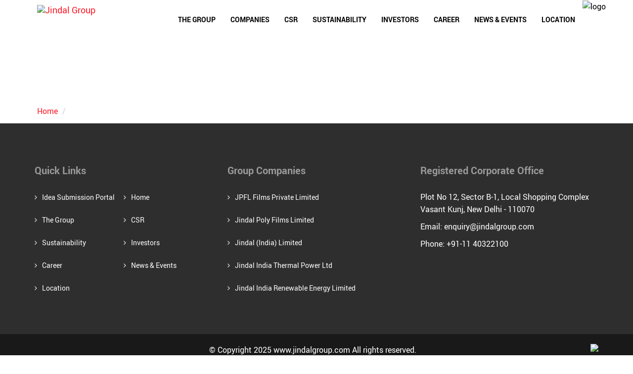

--- FILE ---
content_type: text/html; charset=UTF-8
request_url: https://www.jindalgroup.com/public/news-and-events
body_size: 7554
content:
<!doctype html>
<html lang="en"><head>
<meta charset="UTF-8">
<meta http-equiv="X-UA-Compatible" content="IE=edge">
<meta name="viewport" content="width=device-width, initial-scale=1"><title>Media - Jindal Group - jindalgroup.com</title>
<meta name="description" content="Media">
<meta name="keywords" content="Media">
<link rel="canonical" href="https://www.jindalgroup.com/public/news-and-events"/>
<meta property="og:title" content="Media" />
<meta property="og:description" content="Media" />
<meta property="og:site_name" content="Jindal Group" />
<meta property="og:country-name" content="India" />
<meta property="og:type" content="website" />
<meta property="og:locale" content="en_IN" />
<meta property="og:url" content="https://www.jindalgroup.com/public/news-and-events" />
<meta property="og:image" content="https://www.jindalgroup.com/images/default-logo.png" />
<meta property="og:image:secure_url" content="https://www.jindalgroup.com/images/default-logo.png" />
<meta property="og:image:height" content="600" />
<meta property="og:image:width" content="600" />
<meta property="og:image:alt" content="News & Events-Jindal Group" />

<meta name="twitter:title" content="Media" />
<meta name="twitter:description" content="Media" />
<meta name="twitter:card" content="app" />
<meta name="twitter:site" content="Jindal Group" />
<meta name="twitter:url" content="https://www.jindalgroup.com/public/news-and-events" />
<meta name="twitter:images0" content="https://www.jindalgroup.com/images/default-logo.png" />
<script type="application/ld+json">{"@context":"https://schema.org","@type":"WebPage","name":"Jindal Group - jindalgroup.com","description":"Jindal Group - jindalgroup.com"}</script>
<meta property="fb:pages" content=""/>
<meta property="fb:page_id" content="" />
<link rel="shortcut icon" href="https://www.jindalgroup.com/images/favicon.png" type="image/x-icon" />
<meta name="csrf-token" content="DWDWm4wbwViHkvLMgN2RdyJCMiJcLwyzXO64e7RD">
<link href="https://fonts.googleapis.com/css?family=Muli|Open+Sans" rel="stylesheet">
<link href="https://fonts.googleapis.com/css?family=Muli&display=swap" rel="stylesheet">
<link href="https://fonts.googleapis.com/css?family=Droid+Sans:400,700" rel="stylesheet">
<link href='https://fonts.googleapis.com/css?family=Source+Sans+Pro:300' rel='stylesheet'>
<link href="https://fonts.googleapis.com/css?family=Montserrat&display=swap" rel="stylesheet">

<link href="https://www.jindalgroup.com/css/bootstrap.min.css?v=0.1" rel="stylesheet" type="text/css" />
<link media="all" type="text/css" rel="stylesheet" href="https://www.jindalgroup.com/css/font-awesome.min.css">
 
<link media="all" type="text/css" rel="stylesheet" href="https://www.jindalgroup.com/css/bootstrap-select.min.css">

<link media="all" type="text/css" rel="stylesheet" href="https://www.jindalgroup.com/css/bootstrap-touch-slider.css?v=1.0">

<link media="all" type="text/css" rel="stylesheet" href="https://www.jindalgroup.com/global/plugins/simple-line-icons/simple-line-icons.min.css">

<link media="all" type="text/css" rel="stylesheet" href="https://www.jindalgroup.com/global/plugins/bootstrap-switch/css/bootstrap-switch.min.css">
   
<link media="all" type="text/css" rel="stylesheet" href="https://www.jindalgroup.com/css/flexslider.css">

<link media="all" type="text/css" rel="stylesheet" href="https://www.jindalgroup.com/css/prettyPhoto.css">


<link media="all" type="text/css" rel="stylesheet" href="https://www.jindalgroup.com/css/icheck.min_all.css">

<link media="all" type="text/css" rel="stylesheet" href="https://www.jindalgroup.com/plugins/iCheck/square/purple.css">

<link media="all" type="text/css" rel="stylesheet" href="https://www.jindalgroup.com/plugins/bootstrap-datetimepicker/css/bootstrap-datetimepicker.min.css">

<link media="all" type="text/css" rel="stylesheet" href="https://www.jindalgroup.com/css/sticky.css">

<link media="all" type="text/css" rel="stylesheet" href="https://www.jindalgroup.com/owl-carousel/owl.carousel.css?v=1.0">

<link media="all" type="text/css" rel="stylesheet" href="https://www.jindalgroup.com/owl-carousel/owl.theme.css?v=1.0">

<link media="all" type="text/css" rel="stylesheet" href="https://www.jindalgroup.com/owl-carousel/owl.transitions.css">



<link media="all" type="text/css" rel="stylesheet" href="https://www.jindalgroup.com/css/animate.css">


<link media="all" type="text/css" rel="stylesheet" href="https://www.jindalgroup.com/css/style.css?v=1.0">

<link media="all" type="text/css" rel="stylesheet" href="https://www.jindalgroup.com/css/responsive.css">

<link media="all" type="text/css" rel="stylesheet" href="https://www.jindalgroup.com/css/presets/preset3.css">

<link media="all" type="text/css" rel="stylesheet" href="https://www.jindalgroup.com/css/lightslider.min.css?v=0.3">

<style type="text/css">
.body-box{
    margin-top: 89px;
}
#navbar .sec-tags a.btn-notify-me { 
    float: right; 
    color:#fff;
    background-color:#EA5506;   
    margin-right: 15px; 
    margin-top: 10px;
    font-size: 15px;
}
.buy-now-links {
    margin-top: 25px;
}
.buy-now-links .affiliate { display:inline; vertical-align:middle; }
.spec-heading {
  font-weight: 600;
  font-size: 16px;
  position: relative;
}
.buy-now-links .affiliate{ margin-right:10px;}
.buy-now-links .affiliate:last-child{margin-right:0px;}
.spec-heading::before {
    content:"\f025";
    margin-left: -25px;
    position: absolute;
    margin-top: -1px;
    font-family: FontAwesome;
}
.spec-heading {
    font-weight: 600;
    font-size: 18px;
    position: relative;
    color: #f76300;
    line-height: 25px;
    margin-top: 16px;
}
.box-text p {
    font-size: 16px;
    line-height: 26px;
}
.img-box-1 ul li {
    list-style: square;
    margin-left: 21px;
    margin-bottom: 15px;
   
}
.col-md-6.no-padding{ 
    padding-left:0; padding-right:0; background: inherit;
}
div.no-padding .img-responsive{ 
    display: block;
}
.footer {
     margin-top: 0px;
}

.img-box-2 ul li {
    list-style: square;
    margin-left: 21px;
    margin-bottom: 15px;
   
    color: #fff;
}
.img-box-black ul li {
    color: #000;
}
.img-box-black ul li {
    list-style: square;
    margin-left: 21px;
    margin-bottom: 15px;
   
    color: #000;
}
.sec10bg {
   background-size:cover;
   background-position: center;
   background-repeat: no-repeat;
}
.slideshow-container {
    position: unset;
}
.color-box {
    position: unset;
}
.display-table { display: table;}
.sec12bg [class*="cms-"] { color: #202020;}
.sec12bg .cms-title-12 { font-weight:400; margin:0;}
.sec12bg .cms-desc-12 { font-size:14px;}
.sec12bg [class*="cms-price"] { font-size:25px; font-weight:700;}
.sec12bg .btn-cart{margin-top: 30px; display: inline-block;}
.sec12bg .btn-cart a.btn.addtocart{ color:#FD620E; background:#101010; border-color:#6C6C6C; }
.sec12bg .btn-cart a.btn.addtocart:hover { color:#fff; background: #ee3b24; border-color: #f1a2a2;}
.sec12bg .cms-sku{font-size: 12px;}
.sec12bg .cms-swatches{ width:100%; display: inline-block;}
.sec12bg .cms-swatches .swatch-option:hover,
.sec12bg .cms-swatches .swatch-option.active{border-color:#F60;}
.seo-content{ color: #000; }


/* Small Devices Potrait */
@media (max-width: 767px) {
.sec1bg .text-center p, .sec1bg .text-center span{
    color:#323232;
}
.header {
     height: 75px;
 }
}
#navbar .sec-tags a.btn-notify-me { 
    padding: 4px 10px !important;
}
</style>
<style type="text/css">
.active a i.fa.icon-nav{ color:#fff;}
.active a:hover i.fa.icon-nav{ color:#000;}
i.fa.icon-nav {	font-size: 14px;}
</style>
<script src="https://cdnjs.cloudflare.com/ajax/libs/jquery/2.1.4/jquery.min.js"></script>

<script>window.jQuery || document.write('<script src="https://www.jindalgroup.com/js/vendor/jquery/jquery-2.1.4.min.js"><\/script>'); </script>
<script type="text/javascript">var base_url = 'https://www.jindalgroup.com/public';</script>
<script>var expiry = new Date(); expiry.setTime( expiry.getTime()+(3600*60*1000) ); document.cookie='resolution='+Math.max(screen.width, screen.height)+'; expires='+ expiry.toGMTString() + ';';location.reload(true);
  </script>
<!-- Google tag (gtag.js) -->
<script async src="https://www.googletagmanager.com/gtag/js?id=G-WSC950064Y"></script>
<script>
  window.dataLayer = window.dataLayer || [];
  function gtag(){dataLayer.push(arguments);}
  gtag('js', new Date());

  gtag('config', 'G-WSC950064Y');
</script>
</head><body id="app-layout" class="Macintosh os-x chrome pg-news-and-events">
<div id="wrapper" class="body-inner">
		  	<!-- Header start -->
    <header id="header" class="navbar-fixed-top header2  " role="banner">
        <div class="container">
            <div class="row">
                <!-- Logo start -->
                <div class="navbar-header">
                    <button type="button" class="navbar-toggle" data-toggle="collapse" data-target=".navbar-collapse">
                        <span class="sr-only">Toggle navigation</span>
                        <span class="icon-bar"></span>
                        <span class="icon-bar"></span>
                        <span class="icon-bar"></span>
                    </button>
                    <div class="navbar-brand">
                        <a href="https://www.jindalgroup.com/public" class="navbar-logo" title="Jindal Group"><img class="img-logo img-responsive" src="https://www.jindalgroup.com/images/logo1.png" alt="Jindal Group" /></a> 
                    </div>                   
                </div><!--/ Logo end -->
                <nav class="collapse navbar-collapse clearfix" role="navigation">
                    <ul class="nav navbar-nav navbar-right">
                        <li class="dropdown"><a href="https://www.jindalgroup.com/public/the-group"class="dropdown-toggle" data-toggle="dropdown" role="button" aria-expanded="false">The Group</a>
						<div class="dropdown-menu"><ul><li><a href="https://www.jindalgroup.com/public/the-group/about-jindal-group"><span>About B.C. Jindal Group</span></a></li></li><li><a href="https://www.jindalgroup.com/public/the-group/chairmans-message"><span>Chairman's Message</span></a></li></li><li><a href="https://www.jindalgroup.com/public/the-group/milestones"><span>Milestones</span></a></li></li></ul></div></li><li class="dropdown"><a href="https://www.jindalgroup.com/public/companies"class="dropdown-toggle" data-toggle="dropdown" role="button" aria-expanded="false">Companies</a>
						<div class="dropdown-menu"><ul><li><a href="https://www.jpflfilms.com" target="_blank"><span>JPFL Films Private Limited</span></a></li></li><li><a href="https://www.jindalpoly.com/" target="_blank"><span>Jindal Poly Films Limited</span></a></li></li><li><a href="https://www.jindalindia.com/" target="_blank"><span>Jindal (India) Limited</span></a></li></li><li><a href="http://www.jitpl.com/" target="_blank"><span>Jindal India Power Limited</span></a></li></li><li><a href="https://www.jirel.com/" target="_blank"><span>Jindal India Renewable Energy Limited</span></a></li></li><li><a href="https://www.jindalgroup.com/public/companies/jindal-electronics"><span>Jindal Electronics</span></a></li></li></ul></div></li><li class="dropdown"><a href="https://www.jindalgroup.com/public/csr"class="dropdown-toggle" data-toggle="dropdown" role="button" aria-expanded="false">CSR</a>
						<div class="dropdown-menu"><ul><li><a href="https://www.jindalgroup.com/public/csr/b-c-jindal-foundation"><span>B.C. Jindal Foundation</span></a></li></li><li><a href="https://www.jindalgroup.com/public/csr/case-stories"><span>Case Stories</span></a></li></li><li><a href="https://www.jindalgroup.com/public/csr/photo-gallery"><span>Photo Gallery</span></a></li></li></ul></div></li><li class="dropdown"><a href="https://www.jindalgroup.com/public/sustainability"class="dropdown-toggle" data-toggle="dropdown" role="button" aria-expanded="false">Sustainability</a>
						<div class="dropdown-menu"><ul><li><a href="https://www.jindalgroup.com/public/sustainability/environmental-performance"><span>Environmental Performance</span></a></li></li><li><a href="https://www.jindalgroup.com/public/sustainability/social-performance"><span>Social Performance</span></a></li></li><li><a href="https://www.jindalgroup.com/public/sustainability/governance"><span>Governance</span></a></li></li></ul></div></li><li><a href="https://www.jindalpoly.com/download-reports" target="_blank"><span>Investors</span></a></li></li><li class="dropdown"><a href="https://www.jindalgroup.com/public/career"class="dropdown-toggle" data-toggle="dropdown" role="button" aria-expanded="false">Career</a>
						<div class="dropdown-menu"><ul><li><a href="https://www.jindalgroup.com/public/career/hr-core-values"><span>HR Core Values</span></a></li></li><li><a href="https://www.jindalgroup.com/public/career/life-jindal"><span>Life@Jindal</span></a></li></li></ul></div></li><li class="dropdown"><a href="https://www.jindalgroup.com/public/news-and-events"class="dropdown-toggle" data-toggle="dropdown" role="button" aria-expanded="false">News & Events</a>
						<div class="dropdown-menu"><ul><li><a href="https://www.jindalgroup.com/public/news-and-events/latest-news"><span>Latest News</span></a></li></li><li><a href="https://www.jindalgroup.com/public/news-and-events/events"><span>Events</span></a></li></li></ul></div></li><li class="dropdown"><a href="https://www.jindalgroup.com/public/location"class="dropdown-toggle" data-toggle="dropdown" role="button" aria-expanded="false">Location</a>
						<div class="dropdown-menu"><ul><li><a href="https://www.jindalgroup.com/public/location/corporate-offices"><span>Corporate Offices</span></a></li></li></ul></div></li>
                        
                        <li>
                            <img src="https://www.jindalgroup.com/images/logo.png" alt="logo">
                        </li>
                    </ul>
                </nav><!--/ Navigation end -->
            </div><!--/ Row end -->
        </div><!--/ Container end -->
    </header><!--/ Header end -->
	
	
<style>
@media(max-width:769px){
.banner-title-content h2 {
    color: #fff;
    font-size: 49px;
    padding-bottom: 2px;
	line-height: 43px;
}

</style>	
  
<!-- Banner start -->
<div id="banner-area" class=" nobanner ">
        <div class="parallax-overlay"></div>
    <!-- Subpage title start -->
    <div class="banner-title-content">
        <div class="container">
            <h2>News & Events</h2>
            <ol class="breadcrumb">
        
                            <li class="breadcrumb-item"><a href="https://www.jindalgroup.com/public">Home</a></li>
            
        
                            <li class="breadcrumb-item active">News &amp; Events</li>
            
            </ol>

            
        </div>
    </div><!-- Subpage title end -->
</div><!-- Banner area end -->   
    <style>.footer {margin-top: 0px;}.col-md-6.no-padding{ padding-left:0; padding-right:0;background: inherit;}.col-md-6.no-padding .img-responsive{ display: block;}.padding-box-sec{padding: 100px 0px;} ul.box-list {  list-style: disc;   padding-left: 40px;  text-align: justify;  padding-bottom: 0px;}</style><!-- Isotope -->
<script src="https://www.jindalgroup.com/js/isotope.js"></script>

<script src="https://www.jindalgroup.com/js/ini.isotope.js"></script>
   
	     
	<!-- Footer start -->
	
	<style type="text/css">
	@media(max-width: 475px){
	.copyright-info .jill-logo{float:left !important;}
	}
	</style>
    <footer id="footer" class="footer footer2">
        <div class="container">
            <div class="row">
                                <div class="col-md-4 col-sm-12 footer-widget">
                    <h3 class="widget-title">Quick Links</h3>
                    <ul class="unstyled arrow col-2-links">
                         <li><a href="http://10.100.3.5:8004/Auth/IdeaSubmissionForm" target="_blank">Idea Submission Portal</a></li> 
						<li><a href="https://www.jindalgroup.com/public">Home</a></li>
                        <li><a href="https://www.jindalgroup.com/public/the-group/about-jindal-group">The Group</a></li>
                        <li><a href="https://www.jindalgroup.com/public/csr/b-c-jindal-foundation">CSR</a></li>
                        <li><a href="https://www.jindalgroup.com/public/sustainability/environmental-performance">Sustainability</a></li>
                        <li><a href="https://www.jindalpoly.com/download-reports" target="_blank">Investors</a></li>  
                        <li><a href="https://www.jindalgroup.com/public/career/current-openings">Career</a></li>                         
                        <li><a href="https://www.jindalgroup.com/public/news-and-events">News & Events</a></li>
                        <li><a href="https://www.jindalgroup.com/public/location/corporate-offices">Location</a></li>
                         
                    </ul>    
                </div><!--/ End Recent Posts-->
                <div class="col-md-4 col-sm-12 footer-widget">
                    <h3 class="widget-title">Group Companies</h3>
                    <ul class="unstyled arrow">
                        <li><a href="https://www.jpflfilms.com" target="_blank">JPFL Films Private Limited</a></li>
                        <li><a href="https://www.jindalpoly.com/" target="_blank">Jindal Poly Films Limited</a></li>
                        <li><a href="https://www.jindalindia.com/" target="_blank">Jindal (India) Limited</a></li>
                        <li><a href="http://www.jitpl.com/" target="_blank">Jindal India Thermal Power Ltd</a></li>
						<li><a href="https://www.jirel.com/" target="_blank">Jindal India Renewable Energy Limited</a></li>
                    </ul>
                </div><!--/ end flickr -->
                <div class="col-md-4 col-sm-12 footer-widget footer-about-us">
                    <h3 class="widget-title">Registered Corporate Office</h3>
                    <p>Plot No 12, Sector B-1, Local Shopping Complex <br>
						Vasant Kunj, New Delhi - 110070</p>
						<p>Email: enquiry@jindalgroup.com</p>
							<p>Phone: +91-11 40322100</p>                    
                </div><!--/ end about us -->
            </div><!-- Row end -->
        </div><!-- Container end -->
    </footer><!-- Footer end -->
    

    <!-- Footer start -->
    <section id="copyright" class="copyright">
        <div class="container">
            <div class="row">
                <div class="col-md-12 text-center">
                    <div class="copyright-info">
                     &copy; Copyright 2025 www.jindalgroup.com All rights reserved.<a href="http://ml.jil.in/" target="_blank"> <img class="jill-logo" style="float: right;" src="https://www.jindalgroup.com/images/jill.png"></a>
                    </div>
                </div>
            </div><!--/ Row end -->
            <div id="back-to-top" data-spy="affix" data-offset-top="10" class="back-to-top affix">
                <button class="btn btn-primary" title="Back to Top"><i class="fa fa-angle-double-up"></i></button>
            </div>
        </div><!--/ Container end -->
    </section><!--/ Footer end -->

<!-- Javascript Files
  ================================================== -->
</div>
</div>
<script type="text/javascript">
$(document).ready(function() {          
    $("#frmnewsltr").on("submit", function(event) {
        var email=$("#newsltr").val();      
        if(email == '') {
            $("#newsltr").addClass('error').focus();
            return false;
        }        
        var emailRegex = new RegExp(/^([\w\.\-]+)@([\w\-]+)((\.(\w){2,3})+)$/i);
        var valid = emailRegex.test(email);
        if (!valid) {
            $("#newsltr").addClass('error').focus();
            return false;
        }           
        $("#news-ltr-msg").css("display", "block");     
        $.post(base_url+"/newsletter", $('#frmnewsltr').serialize(), function(data){
            if(!data.status){
                $("#news-ltr-msg").text(data.error);                
            } else {
                $("#newsltr").val('');
                $("#news-ltr-msg").text(data.message);  
            }
        }); 
        return false;
    }); 
});
</script> 
<!---------------------------------new-js----------------------------------------> 
<script>
  $(document).ready(function () {

    var navListItems = $('div.setup-panel div a'),
            allWells = $('.setup-content'),
            allNextBtn = $('.nextBtn');

    allWells.hide();
    // navListItems.click(function (e) {
    //        console.log('1',e);
    //     e.preventDefault();

    //     var $target = $($(this).attr('href')),
    //         $item = $(this);
            
    //     if (!$item.hasClass('disabled')) {        
    //         //navListItems.removeClass('btn-primary').addClass('btn-default');
    //         if($item.attr('id')!=$(navListItems[1]).attr('id'))
    //         {
    //             $(navListItems[1]).removeClass('btn-primary').addClass('btn-success');
    //         }
    //         //$('#item3').addClass('btn-success');
    //         $item.addClass('btn-primary');
    //         allWells.hide();
    //         $target.show();
    //         $target.find('input:eq(0)').focus();
    //     }
    // });

    allNextBtn.click(function(){
       console.log('2',e);
        var curStep = $(this).closest(".setup-content"),
            curStepBtn = curStep.attr("id"),
            nextStepWizard = $('div.setup-panel div a[href="#' + curStepBtn + '"]').parent().next().children("a"),
            curInputs = curStep.find("input[type='text'],input[type='url'], input[type='password'], input[type='email']"),
            isValid = true;

        $(".form-group").removeClass("has-error");
        for(var i=0; i<curInputs.length; i++){
            if (!curInputs[i].validity.valid){
                isValid = false;
                $(curInputs[i]).closest(".form-group").addClass("has-error");
            }
        }

        if (isValid)
            nextStepWizard.removeAttr('disabled').trigger('click');
    });

    // $('div.setup-panel div a').first().trigger('click');
    // $('div.setup-panel div a:first-child').trigger('click');
});
</script> 
<script>
     $(document).ready(function(){
        $('.dropdown-toggle').dropdown()
    });
</script>	
</div>
       
<!-- Scripts -->
<script src="https://www.jindalgroup.com/js/bootstrap.min.js"></script>

<script src="https://www.jindalgroup.com/js/bootstrap-switch.min.js"></script>


<script src="https://www.jindalgroup.com/js/jquery.easing.1.3.js"></script>
 
<script src="https://www.jindalgroup.com/global/plugins/js.cookie.min.js"></script>


<script src="https://www.jindalgroup.com/js/jquery.bxslider.min.js"></script>

<!-- PrettyPhoto -->
<script src="https://www.jindalgroup.com/js/jquery.prettyPhoto.js"></script>


<!-- Bxslider --> 
<script src="https://www.jindalgroup.com/js/jquery.flexslider.js"></script>

<script src="https://www.jindalgroup.com/js/animate.js"></script>


<script src="https://www.jindalgroup.com/js/portfolio/jquery.quicksand.js"></script>

<script src="https://www.jindalgroup.com/js/portfolio/setting.js"></script>


<!-- Style Switcher --> 

<!-- Owl Carousel --> 
<script type="text/javascript" src="https://www.jindalgroup.com/owl-carousel/owl.carousel.js"></script> 
<!-- CD Hero slider --> 
<script type="text/javascript" src="https://www.jindalgroup.com/js/cd-hero.js"></script> 
<!-- Isotope --> 
<script type="text/javascript" src="https://www.jindalgroup.com/js/isotope.js"></script> 
<script type="text/javascript" src="https://www.jindalgroup.com/js/ini.isotope.js"></script> 
<!-- Wow Animation --> <script type="text/javascript" src="https://www.jindalgroup.com/js/wow.min.js"></script> 
<!-- SmoothScroll  --> 
<!--<script type="text/javascript" src="https://www.jindalgroup.com/js/smoothscroll.js"></script>-->
<!-- Eeasing --> 
<script type="text/javascript" src="https://www.jindalgroup.com/js/jquery.easing.1.3.js"></script> 
<!-- Counter --> 
<script type="text/javascript" src="https://www.jindalgroup.com/js/jquery.counterup.min.js"></script> 
<!-- Waypoints --> 
<script type="text/javascript" src="https://www.jindalgroup.com/js/waypoints.min.js"></script> 
<script type="text/javascript" src="https://www.jindalgroup.com/js/particles.js"></script> 

<script src="https://www.jindalgroup.com/theme/js/bootstrap-datepicker.js"></script>

<script src="https://www.jindalgroup.com/js/lightslider.min.js"></script>




<!-- Template Custom JavaScript File -->
<script src="https://www.jindalgroup.com/js/custom.js"></script>


<!-- Body inner end --> 
<script language="javascript">
var slideIndex = 1;
showSlides2(slideIndex);
function plusSlides2(n) {
  showSlides2(slideIndex += n);
}
function currentSlide2(n) {
  showSlides2(slideIndex = n);
}
function showSlides2(n) {
  var i;
  var slides = document.getElementsByClassName("mySlides");
  var dots = document.getElementsByClassName("dot");
  if (n > slides.length) {slideIndex = 1;} 
  if (n < 1) {slideIndex = slides.length;}
  for (i = 0; i < slides.length; i++) {
	  slides[i].style.display = "none"; 
  }
  for (i = 0; i < dots.length; i++) {
	  dots[i].className = dots[i].className.replace(" active", "");
  }
  if(typeof slides[slideIndex-1] != 'undefined'){
  	slides[slideIndex-1].style.display = "block";   
  	dots[slideIndex-1].className += " active";
  }
}
</script> 




<!-- Placed at the end of the document so the pages load faster -->

 
<script type="text/javascript">
$(document).ready(function () { 
    let sliderOptions = {item: 1,autoWidth: false,slideMove: 1,slideMargin: 10,addClass: '',mode: "slide",useCSS: true,cssEasing: 'ease',easing: 'linear',speed: 500,auto: true,loop: true,slideEndAnimation: true,pause: 5000,keyPress: false,controls: true,prevHtml: '',nextHtml: '',rtl:false,adaptiveHeight:false,vertical:false,verticalHeight:500,vThumbWidth:100,thumbItem:10,pager: true,gallery: false,galleryMargin: 5,thumbMargin: 5,currentPagerPosition: 'middle',enableTouch:true,enableDrag:true,freeMove:true,swipeThreshold: 40,responsive : [],onSliderLoad: function () { $('#image-slider').removeClass('cS-hidden');}}; let clrLIChilds = $('#image-slider').children().clone(); $(clrLIChilds).removeClass('hidden'); $('#image-slider').find('li.hidden').remove(); var clrSlider = $('#image-slider').lightSlider(sliderOptions); $('.swatch-option').on('click', function (e) { e.preventDefault(); let clrid = $(this).attr('data-id');  $('#image-slider').children().remove(); clrSlider.destroy(); $.each(clrLIChilds, function(index, value) {if( $(this).hasClass(`clr-${clrid}-swatch`) ) {$('#image-slider').append(value);} });  clrSlider = $('#image-slider').lightSlider(sliderOptions);/*clrSlider.refresh();*/  $('.swatch-option').removeClass('active');  $(this).addClass('active'); $('#cms_clr').val(clrid); /*selected color option*/ }); 

    $('.addtocart').click(function(event) {
           event.preventDefault();
           var obj = {};

             obj.cms_id  = $(this).data('id');

             if($('#cms_clr').val() != '')
              obj.cms_clr  = $('#cms_clr').val();

             obj.cms_qty  = $('#cms_qty').val();
            addtocart(obj,this);
    }); 

    $('.jump-bow-now').click(function(event) {
         event.preventDefault();
            $('html, body').animate({
                scrollTop: $(".sec12bg").offset().top
            }, 2000);
    });  
    
    var addtocart = function(obj,_this){
        $.ajax({
          url: `${base_url}/cart`,
          type: 'POST',
          dataType: 'json',
          headers: {
            'X-CSRF-TOKEN': $('meta[name="csrf-token"]').attr('content')
          },
          data:obj,
        })
        .done(function(data) {
              console.log(data);
              $('#status_msg').remove();
            if(data == 'alreadyadded'){
               $(_this).before('<p id="status_msg"style="color: black;text-transform: capitalize;">already added in cart</p>');
            }else{
                $('.cart').find('span').text(data);
                if($('.cart').find('span').css('display') == 'none')
                    $('.cart').find('span').show();

                $(_this).before('<p id="status_msg" style="color: black;text-transform: capitalize;">Added successfully</p>')
            }
            $('#status_msg').fadeOut(5000);
        })
        .fail(function(error) {
          console.log(error);
        });    
    }
    var devwidth = screen.width;
    $(".bgbanner").each(function(){ /* re-calculate banner height*/    
        var divheight = $(this).height(), bnrwidth = $(this).attr('data-bnr-width'), bnrheight = $(this).attr('data-bnr-height');           
        if(bnrwidth<=600 && devwidth>bnrwidth){
            $(this).parent().css({'background-size': 'auto', 'background-repeat': 'repeat'}); 
        } else if(devwidth <= bnrwidth){
            var imageratio = bnrwidth / bnrheight;
            var newheight = (bnrheight * devwidth)/ bnrwidth;
            newheight = newheight.toFixed(2);   
            if(divheight>bnrheight) {
                $(this).parent().css('background-size', 'auto');    
            }           
            $(this).css("min-height", newheight+'px');          
        }
    }); 
});
</script>

<script src="https://www.jindalgroup.com/global/plugins/jquery.easing.js"></script>

 

<style type="text/css">
 .processing { background: #fff url("https://www.jindalgroup.com/img/Processing.gif") no-repeat scroll 50% 30%; float: left;  height: 100%; opacity: 0.5; position: absolute; top: 0; width: 100%; z-index: 1; left:0px; }
</style>
</body>  
</html>

--- FILE ---
content_type: text/html; charset=UTF-8
request_url: https://www.jindalgroup.com/public/news-and-events
body_size: 7438
content:
<!doctype html>
<html lang="en"><head>
<meta charset="UTF-8">
<meta http-equiv="X-UA-Compatible" content="IE=edge">
<meta name="viewport" content="width=device-width, initial-scale=1"><title>Media - Jindal Group - jindalgroup.com</title>
<meta name="description" content="Media">
<meta name="keywords" content="Media">
<link rel="canonical" href="https://www.jindalgroup.com/public/news-and-events"/>
<meta property="og:title" content="Media" />
<meta property="og:description" content="Media" />
<meta property="og:site_name" content="Jindal Group" />
<meta property="og:country-name" content="India" />
<meta property="og:type" content="website" />
<meta property="og:locale" content="en_IN" />
<meta property="og:url" content="https://www.jindalgroup.com/public/news-and-events" />
<meta property="og:image" content="https://www.jindalgroup.com/images/default-logo.png" />
<meta property="og:image:secure_url" content="https://www.jindalgroup.com/images/default-logo.png" />
<meta property="og:image:height" content="600" />
<meta property="og:image:width" content="600" />
<meta property="og:image:alt" content="News & Events-Jindal Group" />

<meta name="twitter:title" content="Media" />
<meta name="twitter:description" content="Media" />
<meta name="twitter:card" content="app" />
<meta name="twitter:site" content="Jindal Group" />
<meta name="twitter:url" content="https://www.jindalgroup.com/public/news-and-events" />
<meta name="twitter:images0" content="https://www.jindalgroup.com/images/default-logo.png" />
<script type="application/ld+json">{"@context":"https://schema.org","@type":"WebPage","name":"Jindal Group - jindalgroup.com","description":"Jindal Group - jindalgroup.com"}</script>
<meta property="fb:pages" content=""/>
<meta property="fb:page_id" content="" />
<link rel="shortcut icon" href="https://www.jindalgroup.com/images/favicon.png" type="image/x-icon" />
<meta name="csrf-token" content="DWDWm4wbwViHkvLMgN2RdyJCMiJcLwyzXO64e7RD">
<link href="https://fonts.googleapis.com/css?family=Muli|Open+Sans" rel="stylesheet">
<link href="https://fonts.googleapis.com/css?family=Muli&display=swap" rel="stylesheet">
<link href="https://fonts.googleapis.com/css?family=Droid+Sans:400,700" rel="stylesheet">
<link href='https://fonts.googleapis.com/css?family=Source+Sans+Pro:300' rel='stylesheet'>
<link href="https://fonts.googleapis.com/css?family=Montserrat&display=swap" rel="stylesheet">

<link href="https://www.jindalgroup.com/css/bootstrap.min.css?v=0.1" rel="stylesheet" type="text/css" />
<link media="all" type="text/css" rel="stylesheet" href="https://www.jindalgroup.com/css/font-awesome.min.css">
 
<link media="all" type="text/css" rel="stylesheet" href="https://www.jindalgroup.com/css/bootstrap-select.min.css">

<link media="all" type="text/css" rel="stylesheet" href="https://www.jindalgroup.com/css/bootstrap-touch-slider.css?v=1.0">

<link media="all" type="text/css" rel="stylesheet" href="https://www.jindalgroup.com/global/plugins/simple-line-icons/simple-line-icons.min.css">

<link media="all" type="text/css" rel="stylesheet" href="https://www.jindalgroup.com/global/plugins/bootstrap-switch/css/bootstrap-switch.min.css">
   
<link media="all" type="text/css" rel="stylesheet" href="https://www.jindalgroup.com/css/flexslider.css">

<link media="all" type="text/css" rel="stylesheet" href="https://www.jindalgroup.com/css/prettyPhoto.css">


<link media="all" type="text/css" rel="stylesheet" href="https://www.jindalgroup.com/css/icheck.min_all.css">

<link media="all" type="text/css" rel="stylesheet" href="https://www.jindalgroup.com/plugins/iCheck/square/purple.css">

<link media="all" type="text/css" rel="stylesheet" href="https://www.jindalgroup.com/plugins/bootstrap-datetimepicker/css/bootstrap-datetimepicker.min.css">

<link media="all" type="text/css" rel="stylesheet" href="https://www.jindalgroup.com/css/sticky.css">

<link media="all" type="text/css" rel="stylesheet" href="https://www.jindalgroup.com/owl-carousel/owl.carousel.css?v=1.0">

<link media="all" type="text/css" rel="stylesheet" href="https://www.jindalgroup.com/owl-carousel/owl.theme.css?v=1.0">

<link media="all" type="text/css" rel="stylesheet" href="https://www.jindalgroup.com/owl-carousel/owl.transitions.css">



<link media="all" type="text/css" rel="stylesheet" href="https://www.jindalgroup.com/css/animate.css">


<link media="all" type="text/css" rel="stylesheet" href="https://www.jindalgroup.com/css/style.css?v=1.0">

<link media="all" type="text/css" rel="stylesheet" href="https://www.jindalgroup.com/css/responsive.css">

<link media="all" type="text/css" rel="stylesheet" href="https://www.jindalgroup.com/css/presets/preset3.css">

<link media="all" type="text/css" rel="stylesheet" href="https://www.jindalgroup.com/css/lightslider.min.css?v=0.3">

<style type="text/css">
.body-box{
    margin-top: 89px;
}
#navbar .sec-tags a.btn-notify-me { 
    float: right; 
    color:#fff;
    background-color:#EA5506;   
    margin-right: 15px; 
    margin-top: 10px;
    font-size: 15px;
}
.buy-now-links {
    margin-top: 25px;
}
.buy-now-links .affiliate { display:inline; vertical-align:middle; }
.spec-heading {
  font-weight: 600;
  font-size: 16px;
  position: relative;
}
.buy-now-links .affiliate{ margin-right:10px;}
.buy-now-links .affiliate:last-child{margin-right:0px;}
.spec-heading::before {
    content:"\f025";
    margin-left: -25px;
    position: absolute;
    margin-top: -1px;
    font-family: FontAwesome;
}
.spec-heading {
    font-weight: 600;
    font-size: 18px;
    position: relative;
    color: #f76300;
    line-height: 25px;
    margin-top: 16px;
}
.box-text p {
    font-size: 16px;
    line-height: 26px;
}
.img-box-1 ul li {
    list-style: square;
    margin-left: 21px;
    margin-bottom: 15px;
   
}
.col-md-6.no-padding{ 
    padding-left:0; padding-right:0; background: inherit;
}
div.no-padding .img-responsive{ 
    display: block;
}
.footer {
     margin-top: 0px;
}

.img-box-2 ul li {
    list-style: square;
    margin-left: 21px;
    margin-bottom: 15px;
   
    color: #fff;
}
.img-box-black ul li {
    color: #000;
}
.img-box-black ul li {
    list-style: square;
    margin-left: 21px;
    margin-bottom: 15px;
   
    color: #000;
}
.sec10bg {
   background-size:cover;
   background-position: center;
   background-repeat: no-repeat;
}
.slideshow-container {
    position: unset;
}
.color-box {
    position: unset;
}
.display-table { display: table;}
.sec12bg [class*="cms-"] { color: #202020;}
.sec12bg .cms-title-12 { font-weight:400; margin:0;}
.sec12bg .cms-desc-12 { font-size:14px;}
.sec12bg [class*="cms-price"] { font-size:25px; font-weight:700;}
.sec12bg .btn-cart{margin-top: 30px; display: inline-block;}
.sec12bg .btn-cart a.btn.addtocart{ color:#FD620E; background:#101010; border-color:#6C6C6C; }
.sec12bg .btn-cart a.btn.addtocart:hover { color:#fff; background: #ee3b24; border-color: #f1a2a2;}
.sec12bg .cms-sku{font-size: 12px;}
.sec12bg .cms-swatches{ width:100%; display: inline-block;}
.sec12bg .cms-swatches .swatch-option:hover,
.sec12bg .cms-swatches .swatch-option.active{border-color:#F60;}
.seo-content{ color: #000; }


/* Small Devices Potrait */
@media (max-width: 767px) {
.sec1bg .text-center p, .sec1bg .text-center span{
    color:#323232;
}
.header {
     height: 75px;
 }
}
#navbar .sec-tags a.btn-notify-me { 
    padding: 4px 10px !important;
}
</style>
<style type="text/css">
.active a i.fa.icon-nav{ color:#fff;}
.active a:hover i.fa.icon-nav{ color:#000;}
i.fa.icon-nav {	font-size: 14px;}
</style>
<script src="https://cdnjs.cloudflare.com/ajax/libs/jquery/2.1.4/jquery.min.js"></script>

<script>window.jQuery || document.write('<script src="https://www.jindalgroup.com/js/vendor/jquery/jquery-2.1.4.min.js"><\/script>'); </script>
<script type="text/javascript">var base_url = 'https://www.jindalgroup.com/public';</script>

<!-- Google tag (gtag.js) -->
<script async src="https://www.googletagmanager.com/gtag/js?id=G-WSC950064Y"></script>
<script>
  window.dataLayer = window.dataLayer || [];
  function gtag(){dataLayer.push(arguments);}
  gtag('js', new Date());

  gtag('config', 'G-WSC950064Y');
</script>
</head><body id="app-layout" class="Macintosh os-x chrome pg-news-and-events">
<div id="wrapper" class="body-inner">
		  	<!-- Header start -->
    <header id="header" class="navbar-fixed-top header2  " role="banner">
        <div class="container">
            <div class="row">
                <!-- Logo start -->
                <div class="navbar-header">
                    <button type="button" class="navbar-toggle" data-toggle="collapse" data-target=".navbar-collapse">
                        <span class="sr-only">Toggle navigation</span>
                        <span class="icon-bar"></span>
                        <span class="icon-bar"></span>
                        <span class="icon-bar"></span>
                    </button>
                    <div class="navbar-brand">
                        <a href="https://www.jindalgroup.com/public" class="navbar-logo" title="Jindal Group"><img class="img-logo img-responsive" src="https://www.jindalgroup.com/images/logo1.png" alt="Jindal Group" /></a> 
                    </div>                   
                </div><!--/ Logo end -->
                <nav class="collapse navbar-collapse clearfix" role="navigation">
                    <ul class="nav navbar-nav navbar-right">
                        <li class="dropdown"><a href="https://www.jindalgroup.com/public/the-group"class="dropdown-toggle" data-toggle="dropdown" role="button" aria-expanded="false">The Group</a>
						<div class="dropdown-menu"><ul><li><a href="https://www.jindalgroup.com/public/the-group/about-jindal-group"><span>About B.C. Jindal Group</span></a></li></li><li><a href="https://www.jindalgroup.com/public/the-group/chairmans-message"><span>Chairman's Message</span></a></li></li><li><a href="https://www.jindalgroup.com/public/the-group/milestones"><span>Milestones</span></a></li></li></ul></div></li><li class="dropdown"><a href="https://www.jindalgroup.com/public/companies"class="dropdown-toggle" data-toggle="dropdown" role="button" aria-expanded="false">Companies</a>
						<div class="dropdown-menu"><ul><li><a href="https://www.jpflfilms.com" target="_blank"><span>JPFL Films Private Limited</span></a></li></li><li><a href="https://www.jindalpoly.com/" target="_blank"><span>Jindal Poly Films Limited</span></a></li></li><li><a href="https://www.jindalindia.com/" target="_blank"><span>Jindal (India) Limited</span></a></li></li><li><a href="http://www.jitpl.com/" target="_blank"><span>Jindal India Power Limited</span></a></li></li><li><a href="https://www.jirel.com/" target="_blank"><span>Jindal India Renewable Energy Limited</span></a></li></li><li><a href="https://www.jindalgroup.com/public/companies/jindal-electronics"><span>Jindal Electronics</span></a></li></li></ul></div></li><li class="dropdown"><a href="https://www.jindalgroup.com/public/csr"class="dropdown-toggle" data-toggle="dropdown" role="button" aria-expanded="false">CSR</a>
						<div class="dropdown-menu"><ul><li><a href="https://www.jindalgroup.com/public/csr/b-c-jindal-foundation"><span>B.C. Jindal Foundation</span></a></li></li><li><a href="https://www.jindalgroup.com/public/csr/case-stories"><span>Case Stories</span></a></li></li><li><a href="https://www.jindalgroup.com/public/csr/photo-gallery"><span>Photo Gallery</span></a></li></li></ul></div></li><li class="dropdown"><a href="https://www.jindalgroup.com/public/sustainability"class="dropdown-toggle" data-toggle="dropdown" role="button" aria-expanded="false">Sustainability</a>
						<div class="dropdown-menu"><ul><li><a href="https://www.jindalgroup.com/public/sustainability/environmental-performance"><span>Environmental Performance</span></a></li></li><li><a href="https://www.jindalgroup.com/public/sustainability/social-performance"><span>Social Performance</span></a></li></li><li><a href="https://www.jindalgroup.com/public/sustainability/governance"><span>Governance</span></a></li></li></ul></div></li><li><a href="https://www.jindalpoly.com/download-reports" target="_blank"><span>Investors</span></a></li></li><li class="dropdown"><a href="https://www.jindalgroup.com/public/career"class="dropdown-toggle" data-toggle="dropdown" role="button" aria-expanded="false">Career</a>
						<div class="dropdown-menu"><ul><li><a href="https://www.jindalgroup.com/public/career/hr-core-values"><span>HR Core Values</span></a></li></li><li><a href="https://www.jindalgroup.com/public/career/life-jindal"><span>Life@Jindal</span></a></li></li></ul></div></li><li class="dropdown"><a href="https://www.jindalgroup.com/public/news-and-events"class="dropdown-toggle" data-toggle="dropdown" role="button" aria-expanded="false">News & Events</a>
						<div class="dropdown-menu"><ul><li><a href="https://www.jindalgroup.com/public/news-and-events/latest-news"><span>Latest News</span></a></li></li><li><a href="https://www.jindalgroup.com/public/news-and-events/events"><span>Events</span></a></li></li></ul></div></li><li class="dropdown"><a href="https://www.jindalgroup.com/public/location"class="dropdown-toggle" data-toggle="dropdown" role="button" aria-expanded="false">Location</a>
						<div class="dropdown-menu"><ul><li><a href="https://www.jindalgroup.com/public/location/corporate-offices"><span>Corporate Offices</span></a></li></li></ul></div></li>
                        
                        <li>
                            <img src="https://www.jindalgroup.com/images/logo.png" alt="logo">
                        </li>
                    </ul>
                </nav><!--/ Navigation end -->
            </div><!--/ Row end -->
        </div><!--/ Container end -->
    </header><!--/ Header end -->
	
	
<style>
@media(max-width:769px){
.banner-title-content h2 {
    color: #fff;
    font-size: 49px;
    padding-bottom: 2px;
	line-height: 43px;
}

</style>	
  
<!-- Banner start -->
<div id="banner-area" class=" nobanner ">
        <div class="parallax-overlay"></div>
    <!-- Subpage title start -->
    <div class="banner-title-content">
        <div class="container">
            <h2>News & Events</h2>
            <ol class="breadcrumb">
        
                            <li class="breadcrumb-item"><a href="https://www.jindalgroup.com/public">Home</a></li>
            
        
                            <li class="breadcrumb-item active">News &amp; Events</li>
            
            </ol>

            
        </div>
    </div><!-- Subpage title end -->
</div><!-- Banner area end -->   
    <style>.footer {margin-top: 0px;}.col-md-6.no-padding{ padding-left:0; padding-right:0;background: inherit;}.col-md-6.no-padding .img-responsive{ display: block;}.padding-box-sec{padding: 100px 0px;} ul.box-list {  list-style: disc;   padding-left: 40px;  text-align: justify;  padding-bottom: 0px;}</style><!-- Isotope -->
<script src="https://www.jindalgroup.com/js/isotope.js"></script>

<script src="https://www.jindalgroup.com/js/ini.isotope.js"></script>
   
	     
	<!-- Footer start -->
	
	<style type="text/css">
	@media(max-width: 475px){
	.copyright-info .jill-logo{float:left !important;}
	}
	</style>
    <footer id="footer" class="footer footer2">
        <div class="container">
            <div class="row">
                                <div class="col-md-4 col-sm-12 footer-widget">
                    <h3 class="widget-title">Quick Links</h3>
                    <ul class="unstyled arrow col-2-links">
                         <li><a href="http://10.100.3.5:8004/Auth/IdeaSubmissionForm" target="_blank">Idea Submission Portal</a></li> 
						<li><a href="https://www.jindalgroup.com/public">Home</a></li>
                        <li><a href="https://www.jindalgroup.com/public/the-group/about-jindal-group">The Group</a></li>
                        <li><a href="https://www.jindalgroup.com/public/csr/b-c-jindal-foundation">CSR</a></li>
                        <li><a href="https://www.jindalgroup.com/public/sustainability/environmental-performance">Sustainability</a></li>
                        <li><a href="https://www.jindalpoly.com/download-reports" target="_blank">Investors</a></li>  
                        <li><a href="https://www.jindalgroup.com/public/career/current-openings">Career</a></li>                         
                        <li><a href="https://www.jindalgroup.com/public/news-and-events">News & Events</a></li>
                        <li><a href="https://www.jindalgroup.com/public/location/corporate-offices">Location</a></li>
                         
                    </ul>    
                </div><!--/ End Recent Posts-->
                <div class="col-md-4 col-sm-12 footer-widget">
                    <h3 class="widget-title">Group Companies</h3>
                    <ul class="unstyled arrow">
                        <li><a href="https://www.jpflfilms.com" target="_blank">JPFL Films Private Limited</a></li>
                        <li><a href="https://www.jindalpoly.com/" target="_blank">Jindal Poly Films Limited</a></li>
                        <li><a href="https://www.jindalindia.com/" target="_blank">Jindal (India) Limited</a></li>
                        <li><a href="http://www.jitpl.com/" target="_blank">Jindal India Thermal Power Ltd</a></li>
						<li><a href="https://www.jirel.com/" target="_blank">Jindal India Renewable Energy Limited</a></li>
                    </ul>
                </div><!--/ end flickr -->
                <div class="col-md-4 col-sm-12 footer-widget footer-about-us">
                    <h3 class="widget-title">Registered Corporate Office</h3>
                    <p>Plot No 12, Sector B-1, Local Shopping Complex <br>
						Vasant Kunj, New Delhi - 110070</p>
						<p>Email: enquiry@jindalgroup.com</p>
							<p>Phone: +91-11 40322100</p>                    
                </div><!--/ end about us -->
            </div><!-- Row end -->
        </div><!-- Container end -->
    </footer><!-- Footer end -->
    

    <!-- Footer start -->
    <section id="copyright" class="copyright">
        <div class="container">
            <div class="row">
                <div class="col-md-12 text-center">
                    <div class="copyright-info">
                     &copy; Copyright 2025 www.jindalgroup.com All rights reserved.<a href="http://ml.jil.in/" target="_blank"> <img class="jill-logo" style="float: right;" src="https://www.jindalgroup.com/images/jill.png"></a>
                    </div>
                </div>
            </div><!--/ Row end -->
            <div id="back-to-top" data-spy="affix" data-offset-top="10" class="back-to-top affix">
                <button class="btn btn-primary" title="Back to Top"><i class="fa fa-angle-double-up"></i></button>
            </div>
        </div><!--/ Container end -->
    </section><!--/ Footer end -->

<!-- Javascript Files
  ================================================== -->
</div>
</div>
<script type="text/javascript">
$(document).ready(function() {          
    $("#frmnewsltr").on("submit", function(event) {
        var email=$("#newsltr").val();      
        if(email == '') {
            $("#newsltr").addClass('error').focus();
            return false;
        }        
        var emailRegex = new RegExp(/^([\w\.\-]+)@([\w\-]+)((\.(\w){2,3})+)$/i);
        var valid = emailRegex.test(email);
        if (!valid) {
            $("#newsltr").addClass('error').focus();
            return false;
        }           
        $("#news-ltr-msg").css("display", "block");     
        $.post(base_url+"/newsletter", $('#frmnewsltr').serialize(), function(data){
            if(!data.status){
                $("#news-ltr-msg").text(data.error);                
            } else {
                $("#newsltr").val('');
                $("#news-ltr-msg").text(data.message);  
            }
        }); 
        return false;
    }); 
});
</script> 
<!---------------------------------new-js----------------------------------------> 
<script>
  $(document).ready(function () {

    var navListItems = $('div.setup-panel div a'),
            allWells = $('.setup-content'),
            allNextBtn = $('.nextBtn');

    allWells.hide();
    // navListItems.click(function (e) {
    //        console.log('1',e);
    //     e.preventDefault();

    //     var $target = $($(this).attr('href')),
    //         $item = $(this);
            
    //     if (!$item.hasClass('disabled')) {        
    //         //navListItems.removeClass('btn-primary').addClass('btn-default');
    //         if($item.attr('id')!=$(navListItems[1]).attr('id'))
    //         {
    //             $(navListItems[1]).removeClass('btn-primary').addClass('btn-success');
    //         }
    //         //$('#item3').addClass('btn-success');
    //         $item.addClass('btn-primary');
    //         allWells.hide();
    //         $target.show();
    //         $target.find('input:eq(0)').focus();
    //     }
    // });

    allNextBtn.click(function(){
       console.log('2',e);
        var curStep = $(this).closest(".setup-content"),
            curStepBtn = curStep.attr("id"),
            nextStepWizard = $('div.setup-panel div a[href="#' + curStepBtn + '"]').parent().next().children("a"),
            curInputs = curStep.find("input[type='text'],input[type='url'], input[type='password'], input[type='email']"),
            isValid = true;

        $(".form-group").removeClass("has-error");
        for(var i=0; i<curInputs.length; i++){
            if (!curInputs[i].validity.valid){
                isValid = false;
                $(curInputs[i]).closest(".form-group").addClass("has-error");
            }
        }

        if (isValid)
            nextStepWizard.removeAttr('disabled').trigger('click');
    });

    // $('div.setup-panel div a').first().trigger('click');
    // $('div.setup-panel div a:first-child').trigger('click');
});
</script> 
<script>
     $(document).ready(function(){
        $('.dropdown-toggle').dropdown()
    });
</script>	
</div>
       
<!-- Scripts -->
<script src="https://www.jindalgroup.com/js/bootstrap.min.js"></script>

<script src="https://www.jindalgroup.com/js/bootstrap-switch.min.js"></script>


<script src="https://www.jindalgroup.com/js/jquery.easing.1.3.js"></script>
 
<script src="https://www.jindalgroup.com/global/plugins/js.cookie.min.js"></script>


<script src="https://www.jindalgroup.com/js/jquery.bxslider.min.js"></script>

<!-- PrettyPhoto -->
<script src="https://www.jindalgroup.com/js/jquery.prettyPhoto.js"></script>


<!-- Bxslider --> 
<script src="https://www.jindalgroup.com/js/jquery.flexslider.js"></script>

<script src="https://www.jindalgroup.com/js/animate.js"></script>


<script src="https://www.jindalgroup.com/js/portfolio/jquery.quicksand.js"></script>

<script src="https://www.jindalgroup.com/js/portfolio/setting.js"></script>


<!-- Style Switcher --> 

<!-- Owl Carousel --> 
<script type="text/javascript" src="https://www.jindalgroup.com/owl-carousel/owl.carousel.js"></script> 
<!-- CD Hero slider --> 
<script type="text/javascript" src="https://www.jindalgroup.com/js/cd-hero.js"></script> 
<!-- Isotope --> 
<script type="text/javascript" src="https://www.jindalgroup.com/js/isotope.js"></script> 
<script type="text/javascript" src="https://www.jindalgroup.com/js/ini.isotope.js"></script> 
<!-- Wow Animation --> <script type="text/javascript" src="https://www.jindalgroup.com/js/wow.min.js"></script> 
<!-- SmoothScroll  --> 
<!--<script type="text/javascript" src="https://www.jindalgroup.com/js/smoothscroll.js"></script>-->
<!-- Eeasing --> 
<script type="text/javascript" src="https://www.jindalgroup.com/js/jquery.easing.1.3.js"></script> 
<!-- Counter --> 
<script type="text/javascript" src="https://www.jindalgroup.com/js/jquery.counterup.min.js"></script> 
<!-- Waypoints --> 
<script type="text/javascript" src="https://www.jindalgroup.com/js/waypoints.min.js"></script> 
<script type="text/javascript" src="https://www.jindalgroup.com/js/particles.js"></script> 

<script src="https://www.jindalgroup.com/theme/js/bootstrap-datepicker.js"></script>

<script src="https://www.jindalgroup.com/js/lightslider.min.js"></script>




<!-- Template Custom JavaScript File -->
<script src="https://www.jindalgroup.com/js/custom.js"></script>


<!-- Body inner end --> 
<script language="javascript">
var slideIndex = 1;
showSlides2(slideIndex);
function plusSlides2(n) {
  showSlides2(slideIndex += n);
}
function currentSlide2(n) {
  showSlides2(slideIndex = n);
}
function showSlides2(n) {
  var i;
  var slides = document.getElementsByClassName("mySlides");
  var dots = document.getElementsByClassName("dot");
  if (n > slides.length) {slideIndex = 1;} 
  if (n < 1) {slideIndex = slides.length;}
  for (i = 0; i < slides.length; i++) {
	  slides[i].style.display = "none"; 
  }
  for (i = 0; i < dots.length; i++) {
	  dots[i].className = dots[i].className.replace(" active", "");
  }
  if(typeof slides[slideIndex-1] != 'undefined'){
  	slides[slideIndex-1].style.display = "block";   
  	dots[slideIndex-1].className += " active";
  }
}
</script> 




<!-- Placed at the end of the document so the pages load faster -->

 
<script type="text/javascript">
$(document).ready(function () { 
    let sliderOptions = {item: 1,autoWidth: false,slideMove: 1,slideMargin: 10,addClass: '',mode: "slide",useCSS: true,cssEasing: 'ease',easing: 'linear',speed: 500,auto: true,loop: true,slideEndAnimation: true,pause: 5000,keyPress: false,controls: true,prevHtml: '',nextHtml: '',rtl:false,adaptiveHeight:false,vertical:false,verticalHeight:500,vThumbWidth:100,thumbItem:10,pager: true,gallery: false,galleryMargin: 5,thumbMargin: 5,currentPagerPosition: 'middle',enableTouch:true,enableDrag:true,freeMove:true,swipeThreshold: 40,responsive : [],onSliderLoad: function () { $('#image-slider').removeClass('cS-hidden');}}; let clrLIChilds = $('#image-slider').children().clone(); $(clrLIChilds).removeClass('hidden'); $('#image-slider').find('li.hidden').remove(); var clrSlider = $('#image-slider').lightSlider(sliderOptions); $('.swatch-option').on('click', function (e) { e.preventDefault(); let clrid = $(this).attr('data-id');  $('#image-slider').children().remove(); clrSlider.destroy(); $.each(clrLIChilds, function(index, value) {if( $(this).hasClass(`clr-${clrid}-swatch`) ) {$('#image-slider').append(value);} });  clrSlider = $('#image-slider').lightSlider(sliderOptions);/*clrSlider.refresh();*/  $('.swatch-option').removeClass('active');  $(this).addClass('active'); $('#cms_clr').val(clrid); /*selected color option*/ }); 

    $('.addtocart').click(function(event) {
           event.preventDefault();
           var obj = {};

             obj.cms_id  = $(this).data('id');

             if($('#cms_clr').val() != '')
              obj.cms_clr  = $('#cms_clr').val();

             obj.cms_qty  = $('#cms_qty').val();
            addtocart(obj,this);
    }); 

    $('.jump-bow-now').click(function(event) {
         event.preventDefault();
            $('html, body').animate({
                scrollTop: $(".sec12bg").offset().top
            }, 2000);
    });  
    
    var addtocart = function(obj,_this){
        $.ajax({
          url: `${base_url}/cart`,
          type: 'POST',
          dataType: 'json',
          headers: {
            'X-CSRF-TOKEN': $('meta[name="csrf-token"]').attr('content')
          },
          data:obj,
        })
        .done(function(data) {
              console.log(data);
              $('#status_msg').remove();
            if(data == 'alreadyadded'){
               $(_this).before('<p id="status_msg"style="color: black;text-transform: capitalize;">already added in cart</p>');
            }else{
                $('.cart').find('span').text(data);
                if($('.cart').find('span').css('display') == 'none')
                    $('.cart').find('span').show();

                $(_this).before('<p id="status_msg" style="color: black;text-transform: capitalize;">Added successfully</p>')
            }
            $('#status_msg').fadeOut(5000);
        })
        .fail(function(error) {
          console.log(error);
        });    
    }
    var devwidth = screen.width;
    $(".bgbanner").each(function(){ /* re-calculate banner height*/    
        var divheight = $(this).height(), bnrwidth = $(this).attr('data-bnr-width'), bnrheight = $(this).attr('data-bnr-height');           
        if(bnrwidth<=600 && devwidth>bnrwidth){
            $(this).parent().css({'background-size': 'auto', 'background-repeat': 'repeat'}); 
        } else if(devwidth <= bnrwidth){
            var imageratio = bnrwidth / bnrheight;
            var newheight = (bnrheight * devwidth)/ bnrwidth;
            newheight = newheight.toFixed(2);   
            if(divheight>bnrheight) {
                $(this).parent().css('background-size', 'auto');    
            }           
            $(this).css("min-height", newheight+'px');          
        }
    }); 
});
</script>

<script src="https://www.jindalgroup.com/global/plugins/jquery.easing.js"></script>

 

<style type="text/css">
 .processing { background: #fff url("https://www.jindalgroup.com/img/Processing.gif") no-repeat scroll 50% 30%; float: left;  height: 100%; opacity: 0.5; position: absolute; top: 0; width: 100%; z-index: 1; left:0px; }
</style>
</body>  
</html>

--- FILE ---
content_type: text/css
request_url: https://www.jindalgroup.com/css/sticky.css
body_size: 336
content:
#css-script-menu {
position: fixed;
height: 90px;
width: 100%;
top: 0;
left: 0;
border-top: 5px solid #16a1e7;
background: #fff;
-moz-box-shadow: 0 2px 3px 0px rgba(0, 0, 0, 0.16);
-webkit-box-shadow: 0 2px 3px 0px rgba(0, 0, 0, 0.16);
box-shadow: 0 2px 3px 0px rgba(0, 0, 0, 0.16);
z-index: 999999;
padding: 10px 0;
-webkit-box-sizing:content-box;
-moz-box-sizing:content-box;
box-sizing:content-box;
}

.css-script-center {
width: 960px;
margin: 0 auto;
}
.css-script-center ul {
width: 212px;
float:left;
line-height:45px;
margin:0;
padding:0;
list-style:none;
}
.css-script-center a {
	text-decoration:none;
}
.css-script-ads {
width: 728px;
height:90px;
float:right;
}
.css-script-clear {
clear:both;
height:0;
}

--- FILE ---
content_type: text/css
request_url: https://www.jindalgroup.com/owl-carousel/owl.theme.css?v=1.0
body_size: 1407
content:
/** Owl Carousel Owl Demo Theme *	v1.3.3*/
.owl-theme .owl-controls{
	margin-top: 10px;
	text-align: center;
}
.hb-slider {
	list-style: none;
	margin: 0;
	padding: 0;
}
.hb-slider.owl-theme .owl-controls{
	margin-top: 0px;
	height: 1px;
	display: none !important; /* controller bottom dotted links */
}
.hb-slider.owl-carousel.owl-theme .owl-controls .owl-buttons div.owl-prev, .hb-slider.owl-carousel.owl-theme  .owl-controls .owl-buttons div.owl-next{
	position: absolute;
}
.hb-slider.owl-carousel.owl-theme .owl-buttons {
    margin-top: 10px;
    text-align: center;
}
.hb-slider.owl-carousel.owl-theme .owl-buttons [class*="owl-"] {
    background: none; /*#d6d6d6 none repeat scroll 0 0;*/
    border-radius: 3px;
    color: #fff;
    cursor: pointer;
    display: inline-block;
    font-size: 14px;
    margin: 5px;
	opacity: 0.2;
    padding: 4px 7px;
}
.hb-slider.owl-carousel.owl-theme .owl-buttons [class*="owl-"]:hover {
    background: none; /*#808080 none repeat scroll 0 0*/
    color: #fff;
    text-decoration: none;
    opacity: 0.5;
}
.hb-slider.owl-carousel.owl-theme .owl-buttons .disabled {
    cursor: default;
    opacity: 0.5;
}
.hb-slider.owl-carousel.owl-theme .owl-next, .hb-slider.owl-carousel.owl-theme .owl-prev {
    width: 22px;
    height: 40px;
    margin-top: -20px;
    position: absolute;
    top: 50%;
}
.hb-slider.owl-carousel.owl-theme .owl-prev {
	left: 10px;
}
.hb-slider.owl-carousel.owl-theme .owl-next {
	right: 10px;
}  
/*.hb-slider.owl-theme .owl-controls .owl-buttons div.lft-btn,
.hb-slider.owl-theme .owl-controls .owl-buttons div.rgt-btn {
  background: #0B121C !important;
  color: #ffffff !important;
  display: inline-block;
  float: left;
  font-size: 24px !important;
  height: 35px !important;
  line-height: 31px !important;
  text-align: center !important;
  width: 35px !important;
  margin: 0 5px !important;
}
.hb-slider.owl-theme .owl-controls .owl-buttons div.lft-btn:hover,
.hb-slider.owl-theme .owl-controls .owl-buttons div.rgt-btn:hover {
  background: #8b2042 !important;
}*/

.hb-slider .owl-prev > .lSPrev {
	background-position: 0 0;
	left: 10px;
}
.hb-slider .owl-next > .lSNext {
    background-position: -32px 0;
    right: 10px;
}
.hb-slider .owl-prev > a, .hb-slider .owl-next > a {
    width: 32px;
    display: block;
    top: 50%;
    height: 32px;
    background-image: url(../img/controls.png);
    cursor: pointer;
    position: absolute;
    z-index: 10;
    margin-top: -16px;
    opacity: .5;
    -webkit-transition: opacity .35s linear 0s;
    transition: opacity .35s linear 0s;
}

/* set button position to top */
.owl-theme .owl-controls .owl-page {
  bottom: 30px;
  display: inline-block;
  position: relative;
}
/* set square button */
.owl-theme .owl-controls .owl-page span {
  background: none repeat scroll 0 0 #0B121C;
  display: block;
  border-radius: 0px !important;
  height: 12px;
  margin: 5px 7px;
  opacity: 0.5;
  outline: 1px solid #fff;
  width: 12px;
}
.cus-owl .owl-prev {
  left: 0;
  margin-top: -17px;
  position: absolute !important;
  top: 50%;
}
.cus-owl .owl-next {
  right: 0;
  margin-top: -17px;
  position: absolute !important;
  top: 50%;
}

/* Styling Next and Prev buttons */
.owl-theme .owl-controls .owl-buttons div {
    color: #000;
    display: inline-block;
    zoom: 1;
  z-index: 144;
    position: relative;
    display: inline;
    margin: 5px;
    padding: 0px 10px;
    font-size: 18px;
    /* -webkit-border-radius: 30px; */
    -moz-border-radius: 30px;
    border-radius: 0px;
       background: #ccc;
   /* filter: Alpha(Opacity=50);*/
    opacity: none;
}


.owl-theme .owl-controls .owl-buttons.owl-prev {
    background: #ff7506;
    opacity: 15;
    position: absolute;
    float:left;
    left: 0;
}
.owl-theme .owl-controls .owl-buttons.owl-next {
    background: #ff7506;
    opacity: 15;
    position: absolute;
    float: right;
    right: 0;
}
/* Clickable class fix problem with hover on touch devices */
/* Use it for non-touch hover action */
.owl-theme .owl-controls.clickable .owl-buttons div:hover{
		opacity: 15;
	text-decoration: none;
}

/* Styling Pagination*/

.owl-theme .owl-controls .owl-page{
	display: inline-block;
	zoom: 1;
	*display: inline;/*IE7 life-saver */
}
.owl-theme .owl-controls .owl-page span{
	display: block;
	width: 12px;
	height: 12px;
	margin: 5px 7px;
	/*filter: Alpha(Opacity=50);/*IE7 fix
	opacity: 0.5;*/
	-webkit-border-radius: 20px;
	-moz-border-radius: 20px;
	border-radius: 20px;
	background: #869791;
}

.owl-theme .owl-controls .owl-page.active span,
.owl-theme .owl-controls.clickable .owl-page:hover span{
	filter: Alpha(Opacity=100);/*IE7 fix*/
	opacity: 1;
}

/* If PaginationNumbers is true */

.owl-theme .owl-controls .owl-page span.owl-numbers{
	height: auto;
	width: auto;
	color: #FFF;
	padding: 2px 10px;
	font-size: 12px;
	-webkit-border-radius: 30px;
	-moz-border-radius: 30px;
	border-radius: 30px;
}

/* preloading images */
.owl-item.loading{
	min-height: 150px;
	background: url(AjaxLoader.gif) no-repeat center center
}

--- FILE ---
content_type: text/css
request_url: https://www.jindalgroup.com/css/style.css?v=1.0
body_size: 11213
content:
@import url(https://fonts.googleapis.com/css?family=Lato:100,300,400,700,900);@font-face{font-family:JaapokkiRegular;src:url('../fonts/jaapokki/jaapokki-regular.eot');src:url('../fonts/jaapokki/jaapokki-regular.eot?#iefix') format('embedded-opentype'),url('../fonts/jaapokki/jaapokki-regular.woff') format('woff'),url('../fonts/jaapokki/jaapokki-regular.ttf') format('truetype'),url('../fonts/jaapokki/jaapokki-regular.svg#JaapokkiRegular') format('svg');font-weight:400;font-style:normal}@font-face{font-family:robotobold;src:url('../fonts/Roboto-Bold-webfont.eot');src:url('../fonts/Roboto-Bold-webfont.eot?#iefix') format('embedded-opentype'),url('../fonts/Roboto-Bold-webfont.woff') format('woff'),url('../fonts/Roboto-Bold-webfont.ttf') format('truetype'),url('../fonts/Roboto-Bold-webfont.svg#robotobold') format('svg');font-weight:400;font-style:normal}@font-face{font-family:robotoregular;src:url('../fonts/Roboto-Regular-webfont.eot');src:url('../fonts/Roboto-Regular-webfont.eot?#iefix') format('embedded-opentype'),url('../fonts/Roboto-Regular-webfont.woff') format('woff'),url('../fonts/Roboto-Regular-webfont.ttf') format('truetype'),url('../fonts/Roboto-Regular-webfont.svg#robotoregular') format('svg');font-weight:400;font-style:normal}html{overflow-x:hidden!important;width:100%;height:100%;position:relative;-webkit-font-smoothing:antialiased;text-rendering:optimizeLegibility}body{border:0;margin:0;padding:0;font-size:15px;color:#000;background:#fff}h1,h2,h3{color:#323232}.body-inner{position:relative;overflow:hidden}a:link,a:visited{text-decoration:none}a:hover{text-decoration:none;color:#000}a.read-more{color:#323232}section{padding:80px 0;position:relative}.bg-grey{background:url(../images/bg1.jpg)}.ts-padding{padding:50px}.no-padding{padding:0}.media>.pull-left{margin-right:20px}.heading{padding-bottom:50px;margin-top:10px;-webkit-transition:all .3s ease 0s;-moz-transition:all .3s ease 0s;-ms-transition:all .3s ease 0s;-o-transition:all .3s ease 0s;transition:all .3s ease 0s}@media(max-width:475px){.heading{padding-bottom:0!important}}.gap-60{clear:both;height:60px}.gap-40{clear:both;height:40px}.gap-30{clear:both;height:30px}.gap-20{clear:both;height:20px}.pd-0{padding:0}.pt-0{padding-top:0}.pb-0{padding-bottom:0}.pl-0{padding-left:0}.pr-0{padding-right:0}.pb-40{padding-bottom:40px}.pb-25{padding-bottom:25px} .pb-20{padding-bottom:20px}.pt-20{padding-top:20px}.pt-30{padding-top:30px}.pt-100{padding-top:100px}.mt-100{margin-top:100px}.mb-100{margin-bottom:100px}a:focus{outline:0}.img-rounded{border-radius:40px}body,p{font-family:robotoregular;font-weight:400;font-size:16px;line-height:1.6em}h1,h2,h3,h4,h5,h6{font-family:robotobold}h1{font-size:36px;line-height:48px}h2{font-size:32px;line-height:40px;font-weight:400}h3{font-size:24px;line-height:32px;font-weight:700}h4{font-size:18px;line-height:28px}h5{font-size:14px;line-height:24px}.btn.btn-primary{color:#323232;border-radius:50px;padding:10px 30px;background:0 0;font-size:16px;text-transform:uppercase;-webkit-transition:all .3s ease 0s;-moz-transition:all .3s ease 0s;-ms-transition:all .3s ease 0s;-o-transition:all .3s ease 0s;transition:all .3s ease 0s}.btn.btn-primary:hover{color:#fff}.btn.btn-primary.white{border:2px solid #fff;color:#fff}.btn.btn-primary.white:hover{border:2px solid transparent}.btn.btn-primary.square{border-radius:0;color:#fff}.btn.btn-primary.solid{color:#fff}.btn.btn-primary.solid.blank:hover{color:#fff;background:0 0}ul.check-list,ul.circle{list-style:none;margin:0;padding:0}ul.circle li{position:relative;margin-left:30px;padding-bottom:20px}ul.circle li:before{content:"\f111";font-family:FontAwesome;font-size:8px;line-height:8px;border:2px solid rgba(0,0,0,.1);border-radius:100%;position:absolute;left:-33px;top:5px}ul.unstyled{list-style:none;margin:0;padding:0}ul.check-list li{margin-bottom:5px}ul.check-list li i{margin-right:10px;font-size:14px!important}ul.arrow li:before{content:"\f105";font-family:FontAwesome;margin-right:10px}blockquote p{font-size:18px;font-weight:400;font-style:italic}blockquote{margin:20px 0}.angle:before{background:#fff;content:"";height:75px;top:-37px;position:absolute;width:100%;z-index:2;-webkit-transform:skew(0deg,2deg);-moz-transform:skew(0deg,2deg);-ms-transform:skewX(0) skewY(2deg);-o-transform:skew(0deg,2deg);transform:skew(0deg,2deg)}.portfolio.angle:before{background:#f5f5f5}.portfolio.angle{padding-bottom:120px}.clients.angle{padding:120px 0}.parallax{background-size:cover!important;background-repeat:no-repeat;padding:110px 0;color:#fff;position:relative}.parallax h3{padding-top:30px}.parallax h1,.parallax h3{color:#fff;margin-top:0}.parallax .btn{color:#fff}.parallax-overlay{position:absolute;left:0;top:0;width:100%;height:100%;background:url(../images/overaly.png)}.parallax h3{margin-bottom:30px}.parallax1{background:url(../images/parallax/parallax1.jpg) no-repeat;background-size:cover!important}.parallax2{background:url(../images/parallax/parallax2.jpg) no-repeat;background-size:cover!important}.parallax3{background:url(../images/parallax/parallax3.jpg) no-repeat;background-size:cover!important}.parallax4{background:url(../images/parallax/parallax4.jpg) no-repeat;background-size:cover!important}.parallax5{background:url(../images/parallax/parallax5.jpg) no-repeat;background-size:cover!important}.parallax6{background:url(../images/parallax/parallax6.jpg) no-repeat;background-size:cover!important}.parallax7{background:url(../images/parallax/parallax7.jpg) no-repeat;background-size:cover!important;height:500px}.parallax8{background:url(../images/parallax/parallax8.jpg) no-repeat;background-size:cover!important}.parallax9{background:url(../images/parallax/parallax9.jpg) no-repeat;background-size:cover!important;color:#fff}.parallax .btn.solid{margin-left:10px}.title-icon{font-size:32px;margin-right:15px;margin-top:9px;color:#959595}.title-icon.classic{margin-top:0}.title{font-family:robotobold;position:relative;margin:0;line-height:32px;display:inline-block;-webkit-transition:all .3s ease 0s;-moz-transition:all .3s ease 0s;-ms-transition:all .3s ease 0s;-o-transition:all .3s ease 0s;transition:all .3s ease 0s}.title.classic{line-height:40px;padding-bottom:20px}.title-desc{font-family:robotoregular;font-size:20px;line-height:30px;display:block}.title2{font-family:robotoregular;font-size:40px;position:relative;margin-top:30px}.title2 .title-desc{padding-top:30px}.title-border{line-height:normal;margin-top:0}.widget-title{font-family:robotobold;margin-bottom:25px;font-size:20px}.post-title{font-size:24px;line-height:normal}.post-title a{color:#323232}.long-desc{font-size:16px}.icon-pentagon{display:inline-block;height:24px;width:40px;position:relative;color:#fff;-webkit-transition:all .3s ease 0s;-moz-transition:all .3s ease 0s;-ms-transition:all .3s ease 0s;-o-transition:all .3s ease 0s;transition:all .3s ease 0s}.icon-pentagon:hover{color:rgba(0,0,0,.5)}.icon-pentagon:before{border-left:20px solid transparent;border-right:20px solid transparent;top:-10px;content:"";height:0;left:0;position:absolute;width:0}.icon-pentagon:after{border-left:20px solid transparent;border-right:20px solid transparent;bottom:-10px;content:"";height:0;left:0;position:absolute;width:0}.icon-pentagon i{font-size:20px;line-height:24px}.service-icon{height:46px;width:90px;margin-bottom:30px}.service-icon:before{border-left:45px solid transparent;border-right:45px solid transparent;top:-30px}.service-icon:after{border-left:45px solid transparent;border-right:45px solid transparent;bottom:-30px}.service-icon i{font-size:36px;line-height:46px}.carousel-control{width:auto}.ts-carousel-controller{text-align:center;padding-top:50px;z-index:1;position:relative}.owl-controls .owl-next,.owl-controls .owl-prev,.ts-carousel-controller .left,.ts-carousel-controller .right{cursor:pointer;background:#f6f6f6;width:38px;height:38px;line-height:38px;color:#989898;opacity:1;top:auto;text-shadow:none;display:inline-block;text-align:center;border-radius:100%}.owl-controls .owl-next{margin-left:6px}.owl-controls .owl-next:hover,.owl-controls .owl-prev:hover,.ts-carousel-controller .left:hover,.ts-carousel-controller .right:hover{color:#fff}.owl-controls .owl-buttons div,.owl-controls .owl-page{display:inline-block}.form-control{box-shadow:none;border:1px solid #dedede;padding:6px 20px;height:50px;background:0 0;color:#959595;font-size:14px;border-radius:0}@media(max-width:475px){.form-control{width:336px!important}}.form-control:focus{box-shadow:none}.portfolio-slider .flexslider,.ts-flex-slider .flexslider{border:0;box-shadow:none}.portfolio-slider .flex-direction-nav a,.ts-flex-slider .flex-direction-nav a{opacity:0;background:#000;color:#fff!important;text-align:center;text-shadow:none;line-height:40px}.portfolio-slider .flex-direction-nav a:before{font-size:32px}.portfolio-slider .flex-direction-nav a:hover,.ts-flex-slider .flex-direction-nav a:hover{color:#fff;opacity:1}.flexportfolio.flexslider .slides img{height:auto;width:100%}.pagination li a{border-radius:0!important;margin-right:8px}.pagination>.active>a,.pagination>.active>a:hover,.pagination>li>a:hover{color:#fff;border:1px solid transparent}.header-solid{background:#191919;box-shadow:0 1px 7px 0 rgba(0,0,0,.2)}.header-solid ul.navbar-nav>li>a{color:#fff}.navbar-header{z-index:9999}.navbar-brand.navbar-bg{position:absolute;left:0;padding:3px 15px 10px;width:20%;height:62px;line-height:62px}.navbar-brand img{float:right;padding:0 5px}.navbar{border-radius:0;border:0;margin-bottom:0}.navbar-right{padding-right:0}.navbar-right .dropdown-menu{right:auto;left:0}.navbar-toggle{border-radius:0;margin-right:12px;margin-top:19px}.navbar-toggle .icon-bar{background:#fe2a36}ul.navbar-nav>li>a{font-family:robotobold;text-transform:uppercase;font-size:14px;color:#000;padding-top:30px;line-height:20px}ul.navbar-nav>li:last-child a{padding-right:0}ul.navbar-nav>li>a i{font-weight:700}.nav .open>a,.nav .open>a:focus,.nav .open>a:hover{background:0 0;border:0}.dropdown-menu{border:0;border-radius:0;width:100%;box-shadow:none;background:0 0;min-width:230px}.dropdown-menu>ul{list-style:none;padding:0 1px;margin-left:auto;margin-right:auto;margin-bottom:0;margin-top:-5px;background:#fff;background-color:rgba(255,255,255,.95);box-shadow:0 2px .09px rgba(0,0,0,.15)}.dropdown-menu>ul>li>a{display:block;font-size:14px;font-weight:400;line-height:normal;text-decoration:none;padding:15px;color:#333;border-bottom:1px solid rgba(0,0,0,.1)}.dropdown-menu>ul>li:last-child>a{border-bottom:0}.dropdown-menu>ul>li>a:focus,.dropdown-menu>ul>li>a:hover{background:0 0}.nav>li.megamenu{position:static}.nav>li.megamenu .dropdown-menu{left:0;right:0;margin-left:auto;margin-right:auto;padding:20px!important;z-index:1000;border-radius:0;top:auto}.nav>li.megamenu .dropdown-menu ul{margin-top:4px;padding:20px}.header2{background:rgba(255,255,255,.8);padding:0}.header2 .navbar-brand{background:0 0;padding-top:10px}.header-bgnone{padding:5px 0;width:auto;box-shadow:0 1px 7px 0 rgba(0,0,0,.2)}.header-bgnone ul.navbar-nav>li.active>a,.header-bgnone ul.navbar-nav>li:hover>a{color:#000}.header3{background:#fff;border-radius:0 0 5px 5px;box-shadow:0 1px 7px 0 rgba(0,0,0,.2)}.header3 .navbar-brand{padding-top:10px}.header3 ul.navbar-nav>li>a{padding-top:30px;padding-bottom:25px;color:#333}.header3 ul.navbar-nav>li:last-child a{padding-right:15px}.header3 .navbar-collapse{padding-right:30px}.header4{background:#fff;box-shadow:0 1px 7px 0 rgba(0,0,0,.2)}.header4 .navbar-brand{padding-top:10px}.header4 ul.navbar-nav>li>a{padding-top:30px;padding-bottom:25px;color:#333}.overlay{position:absolute;z-index:1;top:0;bottom:0;left:0;right:0;background-image:url(../images/overaly.png)}#main-slide .item img{width:100%;-webkit-backface-visibility:hidden}#main-slide .item{-webkit-backface-visibility:hidden}#main-slide .item .slider-content{z-index:1;opacity:0;-webkit-transition:opacity .5s;-moz-transition:opacity .5s;-o-transition:opacity .5s;transition:opacity .5s}#main-slide .item.active .slider-content{opacity:1;-webkit-transition:opacity .1s;-moz-transition:opacity .1s;-o-transition:opacity .1s;transition:opacity .1s}#main-slide .slider-content{top:52%;margin-top:-100px;padding:0;position:absolute;width:100%;color:#fff}#main-slide .carousel-indicators{bottom:70px}.carousel-indicators li{width:30px!important;height:10px!important;margin:1px!important;border-radius:0!important;background:rgba(255,255,255,.5)}#main-slide .carousel-indicators li.active,#main-slide .carousel-indicators li:hover{-moz-transition:all .3s ease;-webkit-transition:all .3s ease;-ms-transition:all .3s ease;-o-transition:all .3s ease;transition:all .3s ease}#main-slide .carousel-control.left,#main-slide .carousel-control.right{opacity:0;background-image:none;background-repeat:no-repeat;text-shadow:none;-webkit-transition:all .25s ease;-moz-transition:all .25s ease;-ms-transition:all .25s ease;-o-transition:all .25s ease;transition:all .25s ease}#main-slide:hover .carousel-control.left,#main-slide:hover .carousel-control.right{opacity:1}#main-slide:hover .carousel-control.left{left:20px}#main-slide:hover .carousel-control.right{right:20px}#main-slide .carousel-control.left span{padding:15px}#main-slide .carousel-control.right span{padding:15px}#main-slide .carousel-control .fa-angle-left,#main-slide .carousel-control .fa-angle-right{position:absolute;top:50%;z-index:5;display:inline-block}#main-slide .carousel-control .fa-angle-left{left:0}#main-slide .carousel-control .fa-angle-right{right:0}#main-slide .carousel-control i{background:0 0;color:#fff;line-height:56px;width:56px;height:56px;border:1px solid #fff;border-radius:100%;font-size:36px;-moz-transition:all .5s ease;-webkit-transition:all .5s ease;-ms-transition:all .5s ease;-o-transition:all .5s ease;transition:all .5s ease}#main-slide .carousel-control i:hover{border:1px solid rgba(0,0,0,.3)}#main-slide .slider-content h2{font-family:robotobold;font-size:60px;line-height:60px;color:#fff;text-shadow:0 0 5px rgba(0,0,0,.7)}#main-slide .slider-content h3{font-size:28px;color:#fff}#main-slide .slider-content h4{font-size:18px;color:#fff}.slider.btn{padding:10px 35px;margin-top:40px;font-size:16px;text-transform:uppercase;color:#fff}.slider.btn.solid{margin-left:15px}.slider-content-left{position:relative;margin:0 0 0 40px}.slider-content-right{position:relative}.carousel .item.active .animated2,.flex-active-slide .animated2{-webkit-animation:lightSpeedIn 1s ease-in .2s both;animation:lightSpeedIn 1s ease-in .2s both}.carousel .item.active .animated3,.flex-active-slide .animated3{-webkit-animation:bounceInLeft 2s ease-in-out .8s both;animation:bounceInLeft 1.5s ease-in-out .8s both}.carousel .item.active .animated4,.flex-active-slide .animated4{-webkit-animation:flipInX 2s ease-in .8s both;animation:flipInX 2s ease-in .8s both}.carousel .item.active .animated5,.flex-active-slide .animated5{-webkit-animation:bounceInLeft 1s ease-in-out .1s both;animation:bounceInLeft 1s ease-in-out .1s both}.carousel .item.active .animated6,.flex-active-slide .animated6{-webkit-animation:bounceIn 1s ease-in .5s both;animation:bounceIn 1s ease-in .5s both}.carousel .item.active .animated7,.flex-active-slide .animated7{-webkit-animation:bounceIn 1s ease-in .5s both;animation:bounceIn 1s ease-in .5s both}.carousel .item.active .animated8,.flex-active-slide .animated8{-webkit-animation:bounceInDown 1s ease-in .8s both;animation:bounceInDown 1s ease-in .8s both}.ts-flex-slider{position:relative}.ts-flex-slider .flexSlideshow{width:100%;overflow:hidden}@media(max-width:475px){.ts-flex-slider .flexSlideshow{width:100%;overflow:hidden;top:89px;margin-bottom:88px}}.overlay2{position:relative}.overlay2 img{width:100%}.overlay2::before{position:absolute;content:'';z-index:3;top:0;bottom:0;left:0;right:0;background-color:#000;opacity:.2}.ts-flex-slider .flexslider .slides{z-index:0}.ts-flex-slider .slider-content{z-index:3}.ts-flex-slider .flex-direction-nav a{width:55px;height:60px;line-height:60px;text-align:center;font-size:32px}.ts-flex-slider .flex-direction-nav a.flex-next{border-radius:3px}.ts-flex-slider .flex-direction-nav a.flex-prev{border-radius:3px}.service{padding-top:100px}.service-heading{padding-bottom:30px;text-align:center}.service-content{margin-top:30px}.service-content h3{font-family:robotobold;font-size:16px;line-height:normal}.service-content p span{font-family:robotoregular;font-size:12px;line-height:normal;margin-bottom:20px}.feature-icon{font-size:28px;margin-top:10px}.feature-icon img{width:40px;padding-bottom:10px;height:auto}.feature-content{padding-right:20px;padding-left:55px}.feature-content h3{margin-top:0;font-size:18px}.feature-center-content .feature-center-icon{font-size:72px;margin-bottom:5px;display:inline-block}.feature-center-content h3{font-size:18px}.image-block{width:100%}.img-block-right{padding-right:80px}.img-block-left{padding-left:80px}@media(max-width:475px){.img-block-left{padding-left:50px;padding-top:0}.health-img{margin-bottom:40px}}.img-block-head h1{padding-top:100px}.img-block-head h2{font-size:24px;line-height:normal;margin-top:0}.img-block-head p{font-family:robotoregular;font-size:17px;line-height:24px;color:#000}.img-block-head h3{font-family:robotobold;font-size:24px;line-height:100%;color:#FE1C29;padding-bottom:10px}.image-block-content{margin-bottom:0}.image-block-content .feature-icon{width:60px;height:60px;line-height:60px;color:#fff;border-radius:100%;display:inline-block;text-align:center}.image-block-content .feature-content{padding-left:85px}.image-block-content .feature-content h3{margin-bottom:0;font-family:robotobold}#about{padding-top:120px;padding-bottom:120px}#about h2{font-family:robotoregular;font-size:36px;padding-left:20px;padding-bottom:10px}#about p{font-family:robotoregular;font-size:18px;line-height:28px;padding-left:20px}.landing-tab{position:relative;z-index:10}.landing-tab .nav-tabs{border-right:1px solid #ccc;padding:25px 0;margin-left:10px;margin-right:-10px;border-bottom:0}@media(max-width:475px){.landing-tab .nav-tabs{border-right:2px solid #ccc;padding:2px 0}}.landing-tab .nav-tabs>li.active{margin-right:-3px}.landing-tab .nav-tabs>li.active .tab-info h3{color:#FE1C29}@media(max-width:475px){.landing-tab .nav-tabs>li.active{border-right:6px solid #FE1C29!important;background-color:#cdcccc}}.landing-tab .nav-tabs>li{padding:15px 0}.landing-tab .nav-tabs>li>a{background:0 0!important;border-radius:0;color:#000!important;position:relative;border:0!important;-moz-transition:all .3s ease;-webkit-transition:all .3s ease;-ms-transition:all .3s ease;-o-transition:all .3s ease;transition:all .3s ease}.landing-tab .nav-tabs>li>a:hover{color:#ccc}.landing-tab .tab-icon{font-size:28px;display:inline-block}.landing-tab .tab-info{display:inline-block;position:absolute;top:-100%}.landing-tab .tab-info h3{font-size:20px;line-height:normal;color:#000}.tab-pane h3{font-family:robotobold;font-size:28px;color:#FE1C29;line-height:normal;padding-bottom:20px;padding-left:10px}@media(max-width:475px){.tab-pane h3{padding-bottom:0}.gap-60{display:none}}.landing-tab .tab-pane p{padding-bottom:10px}.landing-tab .tab-pane h5{font-family:robotobold;font-size:16px;margin-bottom:0}.landing-tab .tab-pane{padding-left:45px}.landing-tab .tab-pane img{border-radius:10px;margin-bottom:20px}.landing-tab .tab-pane i.big{font-size:200px;margin-bottom:30px;display:block}.featured-tab{padding:30px 0}.featured-tab .nav-tabs{border-bottom:0}.featured-tab .nav-tabs>li.active>a{color:#fff}.featured-tab .nav-tabs>li>a{background:#f2f2f2;border-radius:0;padding:0 15px 0;color:#323232;position:relative;border:0!important;line-height:52px;height:52px;margin-bottom:3px;-moz-transition:all .3s ease;-webkit-transition:all .3s ease;-ms-transition:all .3s ease;-o-transition:all .3s ease;transition:all .3s ease}.featured-tab .nav-tabs>li>a:after{left:100%;border:transparent solid;content:" ";position:absolute;border-width:25px;top:50%;border-left-color:#f2f2f2;margin-top:-25px;-moz-transition:all .3s ease;-webkit-transition:all .3s ease;-ms-transition:all .3s ease;-o-transition:all .3s ease;transition:all .3s ease}.featured-tab .nav-tabs>li>a:hover{color:#fff}.featured-tab .nav-tabs>li.active .tab-info h3,.featured-tab .nav-tabs>li.active>a,.featured-tab .nav-tabs>li>a:hover .tab-info h3{color:#fff!important}.featured-tab .tab-icon{font-size:28px;display:inline-block}.featured-tab .tab-info{display:inline-block;vertical-align:middle;position:absolute;left:70px;top:50%;margin-top:-12px}.featured-tab .tab-info h3{font-size:16px;line-height:normal;margin:0}.featured-tab .tab-pane img.pull-left{margin:0 30px 10px 0}.featured-tab .tab-pane img.pull-right{margin:0 0 0 15px}.featured-tab .tab-pane h3{margin-top:0;line-height:normal;text-align:left;font-size:20px}.featured-tab .tab-pane h3.text-center{margin-bottom:25px}.featured-tab .tab-pane{padding-left:25px;text-align:justify}.featured-tab .tab-pane i.big{font-size:230px}.portfolio{background:#f5f5f5;padding-bottom:0}#main-container.portfolio{background:0 0}#isotope .isotope-item{padding:10px}.isotope-nav{margin:-80px auto 80px;display:inline-block;float:right;position:relative;z-index:100}.isotope-nav ul{list-style:none;margin:0}.isotope-nav ul li{float:left;margin-right:10px}.isotope-nav ul li a{color:#323232;padding:5px 15px 8px;border:1px solid #ddd;-webkit-transition:all .3s;-moz-transition:all .3s;-o-transition:all .3s;transition:all .3s}.isotope-nav ul a.active,.isotope-nav ul a:hover{color:#fff;position:relative;border:1px solid transparent}.isotope-nav ul a.active:after,.isotope-nav ul a:hover:after{position:absolute;content:" ";width:auto;height:auto;bottom:-13px;margin-left:-8px;left:50%;border-width:7px;border-style:solid}#isotope .isotope-item .grid{position:relative;margin-bottom:-8px}.grid figure{position:relative;z-index:1;display:inline-block;overflow:hidden;background:#3085a3;text-align:center;width:100%;height:100%}.grid figure figcaption{position:absolute;top:0;left:0;width:100%;height:100%}.grid figure figcaption{padding:2em;color:#fff;-webkit-backface-visibility:hidden;backface-visibility:hidden}figure.effect-oscar{background:#000;background:rgba(0,0,0,.5)}figure.effect-oscar img{display:block;width:100%;opacity:1;-webkit-transition:opacity .35s;transition:opacity .35s;-webkit-backface-visibility:hidden;backface-visibility:hidden}figure.effect-oscar figcaption{padding-top:20%;background-color:rgba(0,0,0,.1);-webkit-transition:background-color .35s;transition:background-color .35s}figure.effect-oscar figcaption::before{position:absolute;top:30px;right:30px;bottom:30px;left:30px;content:''}figure.effect-oscar h3{font-size:18px;color:#fff;opacity:0;margin:25% 0 10px 0;-webkit-transition:-webkit-transform .35s;transition:transform .35s;-webkit-transform:translate3d(0,100%,0);transform:translate3d(0,100%,0)}figure.effect-oscar a{color:#fff;font-size:18px;margin:20px 5px 0;display:inline-block;z-index:1;position:relative;-webkit-transition:all .35s;-moz-transition:all .35s;-o-transition:all .35s;transition:all .35s}figure.effect-oscar a.link i{-webkit-transform:rotate(90deg);transform:rotate(90deg)}figure.effect-oscar a,figure.effect-oscar figcaption::before{opacity:0;-webkit-transition:all .35s,-webkit-transform .35s;transition:all .35s,transform .35s;-webkit-transform:scale(0);transform:scale(0)}figure.effect-oscar:hover h3{-webkit-transform:translate3d(0,0,0);transform:translate3d(0,0,0)}figure.effect-oscar:hover a,figure.effect-oscar:hover figcaption::before,figure.effect-oscar:hover h3{opacity:1;-webkit-transform:scale(1);transform:scale(1)}figure.effect-oscar:hover figcaption{background-color:rgba(0,0,0,.5)}figure.effect-oscar:hover img{opacity:.4}.portfolio-box .isotope-nav{margin:0 auto 60px;float:none}@media(max-width:475px){.portfolio-box .isotope-nav{margin-bottom:10px}.people{padding-bottom:0}.diversity{padding:20px 50px}.diversity-2{padding-top:0}.life{padding-bottom:0}.isotope-nav ul{padding-left:22px}.contact-info .first-h3{margin-top:15px}}.portfolio-static-item{padding-bottom:20px}.portfolio-static-item figure.effect-oscar a{margin-top:70px}.portfolio-static-desc h3{font-size:16px;margin:5px 0 -5px 0;line-height:normal}.portfolio-static-desc a{color:#6a6a6a}.portfolio-desc h3{margin-top:0}.portfolio-desc .project-btn{margin-top:20px;padding:8px 25px}.facts-wrapper{background:#fff;color:#fff}.facts{position:relative;padding:25px 20px;-moz-transition:all .3s ease;-webkit-transition:all .3s ease;-ms-transition:all .3s ease;-o-transition:all .3s ease;transition:all .3s ease}.facts.one{background:#666}.facts.one:hover{background:#333}.facts.two{background:#ff0101}.facts.two:hover{background:#bf200b}.facts.three{background:#FE1C29; color: #fff; width:46%}@media(max-width:475px){.facts.three{width:100%}}.facts.four{background:rgba(0,0,0,.09);width:46%}@media(max-width:475px){.facts.four{width:100%}}.facts.five{background:rgba(0,0,0,.09);width:50%}@media(max-width:475px){.facts.five{width:100%}.clients{margin-top:0}.case-img{margin-top:30px}.sec1bg{padding:40px 0}.sec-gallery{padding:40px 0}}.facts img{width:80px;height:auto}.facts-num span{font-size:42px;font-weight:700;display:inline-block}.facts h3{font-size:18px;margin-top:8px;color:#fff}.facts p{font-size:18px}.facts h3 span{color:#2468a7}.ts_counter_bg .facts{padding:0 15px}.ts_counter_bg .facts:hover{background:0 0!important}.ts_counter_bg .facts-num span{margin:30px 0 20px}.ts_counter.elements .facts{height:auto;padding:8px 5px 2px 5px;margin:15px}@media(max-width:475px){.ts_counter.elements .facts{height:210px;margin:10px 0}}.team{padding-top:80px;padding-bottom:120px}.team img{width:auto;height:150px}.img-hexagon span{position:absolute;display:block;float:left;border-left:120px solid #fff;border-right:120px solid #fff}.img-top{top:0;border-top:0 solid transparent;border-bottom:75px solid transparent}.img-bottom{bottom:0;border-bottom:0 solid transparent;border-top:75px solid transparent}.img-hexagon{width:240px;height:250px;position:relative;display:inline-block}.img-hexagon img{width:100%;height:100%}.team-content h3{font-family:robotobold;margin-bottom:20px;font-size:24px}.team-content p{font-family:robotoregular;font-size:16px;color:#000}.team-social a{background:#d5d5d5;color:#fff;width:28px;height:28px;line-height:28px;border-radius:100%;display:inline-block;text-align:center;-moz-transition:all .3s ease;-webkit-transition:all .3s ease;-ms-transition:all .3s ease;-o-transition:all .3s ease;transition:all .3s ease}.team-social a.fb:hover{background:#325c94}.team-social a.twt:hover{background:#00abdc}.team-social a.gplus:hover{background:#dd4b39}.team-social a.linkdin:hover{background:#007bb6}.team-social a.dribble:hover{background:#ea4c89}.team-list .img-hexagon{float:left;margin-right:30px}.team-list-square .img-square{float:left;margin-right:30px}.pricing{padding-bottom:80px}.plan{border:1px solid #dedede}.plan-name{display:block;font-size:24px;line-height:30px;font-weight:700;padding:20px 0;color:#959595}.plan-price{font-size:48px;padding:30px 0;margin-bottom:30px;position:relative;background:#f2f2f2}.plan-price:after{bottom:-30px;border:solid transparent;content:" ";position:absolute;border-width:15px;border-top-color:#f2f2f2;left:50%;margin-left:-16px}.plan.featured .plan-name{color:#323232}.plan.featured .plan-price{color:#fff}.plan-price .currency{top:-.9em;font-size:50%;left:-.01em;font-weight:700}.plan-name small{display:block;font-size:12px;font-weight:700;line-height:normal}.plan-price sub{font-size:18px;font-weight:700}.plan ul{background:#fff;padding:0;margin-bottom:0}.plan ul li{border-top:1px dashed #dedede;padding:12px 29px;font-weight:500}.plan ul li:first-child{border-top:0!important}.plan a.btn{color:#323232;background:#fff;margin-top:25px;margin-bottom:-20px;padding:8px 30px}.plan a.btn:hover{color:#fff}.testimonial-thumb img{border:1px solid #8e8e8e;padding:3px;width:80px;height:80px;border-radius:100%}.testimonial-slide .testimonial-content h3.name{font-size:18px;color:#fff;margin:10px 0}.testimonial-slide .testimonial-content h3 span{display:block;font-size:14px;color:#fff;font-weight:400;margin-top:-10px}.testimonial-slide .owl-buttons{display:none}.testimonial-slide .testimonial-text{font-size:16px;line-height:24px;max-width:800px;padding-top:30px;display:inline-block;position:relative;color:#fff}.testimonial-slide .testimonial-text:before{content:'\f10d';font-family:FontAwesome;padding-right:10px}.testimonial-slide .testimonial-text:after{content:'\f10e';font-family:FontAwesome;padding-left:10px}.testimonial-slide.owl-theme .owl-controls .owl-page span{background:0 0;border:1px solid #fff;opacity:.7}.testimonial-slide.owl-theme .owl-controls .owl-page.active span{border:1px solid transparent}.testimonial-main .owl-item{width:350px!important;margin:-2px 14px!important}.featured-video{background:#fff}.video-block-head h2{font-size:16px;margin:0;line-height:normal}.video-block-head h3{font-size:24px;line-height:normal;margin:0}.video-block-content{padding:10px 0}.video-block-content h3{margin:0;line-height:normal}.video-block-content .btn.btn-primary{color:#fff;margin:5px 0 0 40px;padding:8px 25px}.video-block-content .btn.btn-primary:hover{color:#333}.post-img-wrapper{position:relative}.post-img-overlay{position:relative;display:inline-block}.post-img-overlay::before{position:absolute;border-radius:1px;background-color:rgba(0,0,0,0);content:'';left:0;right:0;width:100%;height:100%;-webkit-transition:all .35s;-moz-transition:all .35s;-o-transition:all .35s;transition:all .35s}.post-img-overlay:hover::before{background-color:rgba(0,0,0,.5)}.post-img-overlay a{position:absolute;right:0;color:#fff;background:#666;padding:15px 20px;opacity:0;-webkit-transition:all .35s;-moz-transition:all .35s;-o-transition:all .35s;transition:all .35s}.post-img-overlay a.link{right:0;-webkit-transition:-webkit-transform .35s;transition:transform .35s;-webkit-transform:translate3d(100%,0,0);transform:translate3d(100%,0,0)}.post-img-overlay:hover a.link{left:0;right:auto;opacity:1;-webkit-transform:translate3d(0,0,0);transform:translate3d(0,0,0)}.post-img-overlay a.view{-webkit-transition:-webkit-transform .35s;transition:transform .35s;-webkit-transform:translate3d(0,-100%,0);transform:translate3d(0,-100%,0)}.post-img-overlay:hover a.view{bottom:0;opacity:1;-webkit-transform:translate3d(0,0,0);transform:translate3d(0,0,0)}.recent-post{padding:0 15px}.recent-post .post-body h3{font-size:18px;margin-bottom:3px;font-weight:700}.recent-post .post-body h3 a{color:#323232}.recent-post .post-body .post-meta a{font-weight:400;font-size:13px}.recent-post .post-body .post-meta span,.recent-post .post-body .post-meta span i{padding-right:5px}.recent-post .post-excerpt{padding-top:10px}.recent-post .post-excerpt a.read-more{padding:6px 18px;border-width:1px;font-size:12px;margin-top:10px}.clients{color:#fff;padding-bottom:80px}.clients-content{padding:40px 0}.clients h2{border-left:0;font-family:robotobold}.client-carousel .item a{margin-right:20px;background-color:#fff;border:1px solid #e7e7e7;border-radius:3px;display:inline-block;padding:10px;-webkit-transition:all 350ms;-ms-transition:all 350ms;transition:all 350ms}.ts_twitter{padding:100px 0}.twitter-feed .twitter-icon i{font-size:78px;color:#1dcaff}.twitter-feed .tweet a{color:#1dcaff}.twitter-feed .tweet a:hover{color:#000}.twitter-feed .tweet p{font-size:18px;font-style:italic;padding-top:20px}#contact-form{margin-top:25px}#contact-form label{font-weight:400}.map-wrapper{position:relative}.map{height:400px;z-index:1}.contact-info-inner h3{margin-bottom:25px;font-size:24px;color:#fff}.contact-info h3{margin-top:42px;font-size:24px}.contact-info p{font-size:18px}.contact-info i{font-size:18px;margin-right:10px}.contact-info-inner{position:absolute;color:#fff;top:0;bottom:0;z-index:2;background:rgba(0,0,0,.7);padding:25px 30px;max-width:400px;max-height:400px;text-align:left}.contact-info-inner p{overflow:hidden;margin-bottom:25px}.contact-info-inner p strong{display:block}.contact-info-inner i{margin-right:20px!important;font-size:24px;margin-top:5px}.footer{padding:60px 0 60px;background:#2e2e2e url(../images/footer-bg.jpg) no-repeat center 0;background-size:cover;color:#fff;font-size:14px}@media(max-width:475px){.footer{padding:40px 0}}.footer-logo{margin-bottom:20px}.footer-map{padding-bottom:60px}.footer2{background:#2e2e2e}.footer .widget-title{color:#999}.footer .social-icon{padding:10px 0 20px}.footer-widget .latest-post-image img{width:80px;height:80px;border-radius:100%;border:4px solid rgba(255,255,255,.5)}.footer-widget .latest-post-content h4 a{color:#fff}.latest-post-items{margin-bottom:10px}.latest-post-image img{width:70px;height:60px}.footer-widget .post-meta,.footer-widget .post-meta a{color:#fff}.latest-post-content h4{font-size:14px;line-height:normal}.footer-widget .img-gallery{margin-top:5px;display:inline-block}.img-gallery a.thumb-holder{overflow:hidden;position:relative}.img-gallery a.thumb-holder img{margin:0 15px 15px 0;display:inline-block;width:95px;height:85px;-webkit-transition:opacity .35s;transition:opacity .35s;-webkit-backface-visibility:hidden;backface-visibility:hidden}.img-gallery a.thumb-holder:hover img{opacity:.7}.footer2 .img-gallery a.thumb-holder img{width:90px;height:75px}.footer-about-us h4{font-size:16px;margin-bottom:0;line-height:normal}.subscribe{margin-top:20px}.subscribe input.form-control{border:1px solid rgba(255,255,255,.1)}.subscribe .input-group-addon{background:0 0;border-radius:0;border:0;padding:0}.subscribe button{padding:13px 20px;color:#fff}.subscribe button:hover{background:#222;color:#fff}.subscribe button i{font-size:20px}.footer ul li{color:#fff;padding-bottom:10px;margin-bottom:10px}.footer ul.col-2-links li{width:50%;float:left}ul.arrow li:before{content:"\f105";font-family:FontAwesome;margin-right:10px}.footer ul li a{color:#fff}#copyright{padding-top:20px;padding-bottom:20px;background:#191919;color:#fff}.copyright-info{font-size:16px}.copyright.angle:before{background:#191919;height:50px;top:-25px;-webkit-transform:skew(0deg,-2deg);-moz-transform:skew(0deg,-2deg);-ms-transform:skewX(0) skewY(-2deg);-o-transform:skew(0deg,-2deg);transform:skew(0deg,-2deg)}.footer-social{position:relative;z-index:10;float:left;margin-top:50px}.footer-social .icon-pentagon i{font-size:16px}.footer2 .social-icon{padding-bottom:15px}.footer2 .copyright-info{color:#323232}#back-to-top{right:40px;top:auto;z-index:10;-webkit-backface-visibility:hidden}#back-to-top.affix{bottom:60px}#back-to-top .btn.btn-primary{border-radius:100%;padding:0;font-size:18px;width:36px;height:36px;background:rgba(0,0,0,.3);border:2px solid transparent;color:#fff;opacity:.5}#back-to-top .btn.btn-primary:hover{color:#fff;opacity:1}.panel-heading .logo{margin-left:auto;margin-right:auto;display:block}#banner-area{position:relative;width:100%}#banner-area.nobanner{height:250px}.banner-title-content{position:absolute;top:60%;width:100%;height:100%}#banner-area.nobanner .banner-title-content{top:50%}.banner-title-content h2{color:#fff;font-size:76px;padding-bottom:10px}.banner-title-content .breadcrumb{background:0 0;color:#fff;font-size:16px;padding-left:5px}.banner-title-content .breadcrumb a:hover{color:#ccc}.breadcrumb>.active{color:#fff}.about-message ul li a{color:#6a6a6a;font-size:16px}.about-message img{background-size:cover;width:100%;height:auto}.call-to-action{color:#fff;padding:40px 0}.call-to-action.dark{background:#2a2d32}.call-to-action h3{color:#fff;float:left;margin:10px 0 0;font-size:20px}.call-to-action .btn.btn-primary.white:hover{background:#000}.call-to-action .btn.btn-primary.solid{margin-left:15px}.panel.panel-default{margin-top:20px}h4.panel-title{font-family:robotobold;font-size:20px;position:relative;padding-left:30px}h4.panel-title a.collapsed:before,h4.panel-title a:before{font-family:FontAwesome;color:red;position:absolute;z-index:0;font-size:16px;left:0;padding:0 5px;text-align:center}h4.panel-title a:before{content:"\f056"}h4.panel-title a.collapsed:before{content:"\f055"}.panel-body ul{padding-left:35px}.panel-group .btn.btn-primary.solid:hover{color:#333}.panel-body span{font-family:robotobold}.ts-testimonial-content{position:relative;padding:30px 30px 15px 30px;border-width:1px;border-style:solid;border-color:#e7e7e7;box-shadow:0 1px 7px 0 rgba(0,0,0,.2);margin-bottom:100px}.ts-testimonial-content:after{content:"";position:absolute;bottom:-40px;left:45px;border-style:solid;border-width:40px 0 0 30px;border-color:#e7e7e7 transparent;display:block;width:0;z-index:1}.ts-testimonial-content img{float:left;width:80px;height:80px;border-radius:100%}.ts-testimonial-text{padding-left:110px}.ts-testimonial-author{position:absolute;bottom:-60px;left:90px}.ts-testimonial-author h3.name{font-size:14px;margin:10px 0 0}.ts-testimonial-author h3 span{display:block;font-size:13px;margin-top:-10px;text-transform:capitalize;color:#555}.faq-box{margin-bottom:45px}.faq-box h4{margin-bottom:25px}.error-page .error-code{display:block;font-size:150px;line-height:150px;color:#333;margin-bottom:20px;text-shadow:5px 5px 1px rgba(0,0,0,.1)}.error-page .error-body .btn{margin-top:30px;font-weight:700}.post{border-bottom:2px dashed #fff;margin-top:35px}.post.post-last{border-bottom:0}.post i{color:#999}.post img{width:220px;height:120px;float:right;border-radius:100px;margin-top:-20px}.post-image-wrapper{margin-bottom:20px;position:relative}.blog-date{font-family:robotobold;font-size:24px;left:0;color:#fff;border-radius:0 25px 25px 0;padding:5px 35px}.post p{font-family:robotoregular;font-size:16px;padding-top:20px;padding-left:20px;border-left:2px solid #ccc;margin-bottom:20px}.blog-date a{color:#fff}.post-footer .btn.btn-primary{font-size:12px;padding:8px 20px;margin-top:15px}.post-meta{color:#959595;font-weight:400;font-size:13px}.post-meta span{padding-right:10px}.post-meta a{color:#959595}.post-meta-author a,.post-meta-cats a{color:#323232}.entry-content{padding:20px 0 10px}.about-author{background:#f2f2f2;padding:15px 20px;margin:20px 0}.author-img img{width:120px;height:120px;margin-right:30px;border-radius:100%;margin-top:20px}.author-url span a{color:#959595}.author-info h3{margin-bottom:10px;font-size:20px;font-weight:400}.author-info h3 span{font-size:14px;color:#959595;border-left:1px solid #afafaf;padding-left:8px;margin-left:5px}.comments-counter{font-size:18px}.comments-counter a{color:#323232}.comments-list{list-style:none;margin:0;padding:20px 0}.comments-list .comment{border-bottom:1px solid #cecece;padding-bottom:20px;margin-bottom:20px}.comments-list .comment.last{border-bottom:0}.comments-list img.comment-avatar{width:84px;height:84px;margin-right:30px;border-radius:100%}.comments-list .comment-body{margin-left:120px}.comments-list .comment-author{margin-bottom:0}.comments-list .comment-date{font-style:italic;color:#959595;margin-bottom:20px}.comments-list .comment-reply{text-transform:uppercase;color:#323232}.comments-reply{list-style:none;margin:0 0 0 70px}.comments-form .btn.btn-primary{padding:10px 20px}.comments-form label{font-weight:400;color:#959595}.sidebar h3.widget-title{font-size:18px;line-height:normal;margin-top:0}.sidebar .widget{margin-bottom:40px}.sidebar-right{padding-left:20px}.sidebar #search .input-group-btn .btn.btn-primary{padding:11px 12px}.widget-tab .nav-tabs{margin:0;text-align:center;border-bottom:1px solid #e7e7e7}.widget-tab .nav-tabs>li:first-child{margin-left:10px}.widget-tab .nav-tabs>li>a{background:#f2f2f2;color:#323232;font-size:15px;font-weight:700;text-transform:capitalize;border-radius:3px 3px 0 0;margin-right:-1px;border:1px solid #e7e7e7;border-bottom:0}.widget-tab .nav-tabs>li.active>a{background:#fff;color:#323232;border:1px solid rgba(0,0,0,.1);border-bottom:0}.widget-tab .tab-content{border-top:0;padding:10px 0 0}.widget-tab .posts-thumb img{display:block;width:85px;height:65px;margin-right:20px}.widget-tab .posts-avator img{display:block;width:62px;height:62px;margin-right:20px;border-radius:100%}.widget-tab h4.entry-title{font-size:11px;line-height:15px;margin-bottom:5px}.widget-tab h4.entry-title a{color:#323232}.widget-tab .post-meta span{padding-right:5px}.widget-tab ul.posts-list li{padding-bottom:10px}.widget-categories ul.category-list{list-style:none;margin:0;padding:0}.widget-categories ul.category-list li{padding-bottom:10px;margin-bottom:10px;border-bottom:1px solid #dedede;-webkit-transition:all .3s ease 0s;-moz-transition:all .3s ease 0s;-ms-transition:all .3s ease 0s;-o-transition:all .3s ease 0s;transition:all .3s ease 0s}.widget-categories ul.category-list li:hover{padding-left:10px}.widget-categories ul.category-list li a{color:#323232}.widget-categories ul.category-list li:last-child{border-bottom:0}.widget-tags ul>li{float:left;margin:6px}.widget-tags ul>li a{background:#f2f2f2;color:#6a6a6a;display:block;font-size:14px;padding:5px 15px;border-radius:25px;-webkit-transition:all .3s ease 0s;-moz-transition:all .3s ease 0s;-ms-transition:all .3s ease 0s;-o-transition:all .3s ease 0s;transition:all .3s ease 0s}.widget-tags ul>li a:hover{color:#fff}.landing-header.header-bgnone{background:rgba(0,0,0,.8)}.hero-section{height:100%;background-image:url(../images/landing/main-bg.jpg);background-repeat:no-repeat;background-size:cover;background-attachment:fixed;background-position:top center;padding-bottom:0;padding-top:200px;overflow:hidden}.hero-section .container{height:100%}.hero-content{position:relative;display:table;height:100%;width:100%}.hero-text{display:table-cell;vertical-align:bottom;color:#fff;padding-right:50%;width:100%;padding-bottom:10%}.hero-title{font-size:40px;line-height:50px;color:#fff}.hero-description{margin-bottom:30px;font-size:18px;line-height:30px;color:#fff}.hero-images{display:block;position:absolute;bottom:80px;right:0;width:50%;max-height:100%}.hero-images img{display:block;position:relative;max-height:100%;width:auto}.hero-buttons a.btn{color:#fff;padding:15px 50px}.hero-buttons a.btn.solid{margin-left:10px}.hero-buttons a i{margin-left:5px}.landing_facts{color:#fff;padding:50px 0}.landing_facts .facts i{font-size:36px}.landing_facts .facts-num span{font-size:56px}.video-embed{position:relative;padding-top:56.25%;height:0;background-color:#000;-webkit-box-shadow:0 5px 15px rgba(0,0,0,.2);box-shadow:0 5px 15px rgba(0,0,0,.2)}.video-embed iframe{position:absolute;top:0;left:0;width:100%;height:100%}.video-background-container{position:absolute;top:0;bottom:0;left:0;right:0;height:100%;width:100%}iframe{border:0}@media (min-width:768px){.video-section{padding:100px 0}}@media (min-width:992px){.video-section{padding:120px 0}}.app-gallery .grid{display:block;margin:0 15px 20px;padding:5px}.app-gallery figure.effect-oscar a{margin:125px 5px 0}.app-gallery figure.effect-oscar figcaption::before{border:0}.newsletter-form{position:relative}.newsletter-form button{position:absolute;position:absolute;right:0;top:0;border-radius:0!important;color:#fff!important;padding:14px 30px 12px!important;border:1px solid #FE1C29!important}.newsletter-form button:hover{color:#323232!important}.landing_page_clients{padding-top:30px}.testimonial.elements .testimonial-content h3 span,.testimonial.elements .testimonial-content h3.name,.testimonial.elements .testimonial-text{color:#323232;max-width:500px;margin-left:auto;margin-right:auto}.testimonial.elements .testimonial-slide.owl-theme .owl-controls .owl-page span{border:1px solid #e7e7e7}.style-switch-wrapper{position:fixed;top:100px;right:-250px;width:250px;height:auto;background-color:rgba(0,0,0,.75);border-bottom-right-radius:4px;padding:20px 20px;z-index:1000;-webkit-transition:all .35s;-moz-transition:all .35s;-o-transition:all .35s;transition:all .35s}.style-switch-wrapper h3{color:#fff;margin-top:0;margin-bottom:20px}.style-switch-wrapper.active{right:0}.style-switch-button{position:absolute;top:0;right:250px;width:50px;height:50px;background-color:rgba(0,0,0,.75);border-top-left-radius:4px;border-bottom-left-radius:4px;z-index:1000;cursor:pointer}.style-switch-button i{color:#fff;position:relative;line-height:1;top:15px;left:15px;font-size:20px}.style-switch-wrapper button{width:30px;height:30px;border-radius:100%!important;margin-bottom:5px;color:#fff;display:inline-block;padding:0!important;margin-right:2px;border:0!important}a.close-styler{color:#fff!important;padding:7px 20px!important;margin-right:6px}.style-switch-wrapper button:active,.style-switch-wrapper button:focus{border:2px solid #fff}.style-switch-wrapper #preset1{background-color:#49a2e7}.style-switch-wrapper #preset2{background-color:#81c83c}.style-switch-wrapper #preset3{background-color:#FE1C29}.style-switch-wrapper #preset4{background-color:#ffc400}.style-switch-wrapper #preset5{background-color:#334f96}.style-switch-wrapper #preset6{background-color:#8c42ba}a{text-decoration:none}.heading>h4{margin-bottom:20px;margin-top:30px;color:#000}.main-timeline4 .timeline:nth-child(1) .year {border-color: #468847;color: #468847;}.main-timeline{position:relative}.main-timeline:before{content:"";width:5px;height:100%;border-radius:20px;margin:0 auto;background:#242922;position:absolute;top:0;left:0;right:0}.main-timeline .timeline{display:inline-block;margin-bottom:50px;position:relative}.main-timeline4 .timeline:nth-child(1) .title {color: #468847;}.main-timeline .timeline:before{content:"";width:20px;height:20px;border-radius:50%;border:4px solid #fff;background:#ec496e;position:absolute;top:50%;left:50%;z-index:1;transform:translate(-50%,-50%)}.main-timeline .timeline-icon{display:inline-block;width:130px;height:130px;border-radius:50%;border:3px solid #ec496e;padding:13px;text-align:center;position:absolute;top:50%;left:30%;transform:translateY(-50%)}.main-timeline .timeline-icon i{display:block;border-radius:50%;background:#ec496e;font-size:64px;color:#fff;line-height:100px;z-index:1;position:relative}.main-timeline .timeline-icon:after,.main-timeline .timeline-icon:before{content:"";width:100px;height:4px;background:#ec496e;position:absolute;top:50%;right:-100px;transform:translateY(-50%)}.main-timeline .timeline-icon:after{width:70px;height:50px;background:#fff;top:89px;right:-30px}.main-timeline .timeline-content{width:50%;padding:0 50px;margin:52px 0 0;float:right;position:relative}.main-timeline .timeline-content:before{content:"";width:70%;height:100%;border:3px solid #ec496e;border-top:none;border-right:none;position:absolute;bottom:-13px;left:35px}.main-timeline .timeline-content:after{content:"";width:37px;height:3px;background:#ec496e;position:absolute;top:13px;left:0}.main-timeline .title{font-size:20px;font-weight:600;color:#ec496e;text-transform:uppercase;margin:0 0 5px}.main-timeline .description{display:inline-block;font-size:16px;color:#404040;line-height:20px;letter-spacing:1px;margin:0}.main-timeline .timeline:nth-child(even) .timeline-icon{left:auto;right:30%}.main-timeline .timeline:nth-child(even) .timeline-icon:before{right:auto;left:-100px}.main-timeline .timeline:nth-child(even) .timeline-icon:after{right:auto;left:-30px}.main-timeline .timeline:nth-child(even) .timeline-content{float:left}.main-timeline .timeline:nth-child(even) .timeline-content:before{left:auto;right:35px;transform:rotateY(180deg)}.main-timeline .timeline:nth-child(even) .timeline-content:after{left:auto;right:0}.main-timeline .timeline:nth-child(2n) .timeline-content:after,.main-timeline .timeline:nth-child(2n) .timeline-icon i,.main-timeline .timeline:nth-child(2n) .timeline-icon:before,.main-timeline .timeline:nth-child(2n):before{background:#f9850f}.main-timeline .timeline:nth-child(2n) .timeline-icon{border-color:#f9850f}.main-timeline .timeline:nth-child(2n) .title{color:#f9850f}.main-timeline .timeline:nth-child(2n) .timeline-content:before{border-left-color:#f9850f;border-bottom-color:#f9850f}.main-timeline .timeline:nth-child(3n) .timeline-content:after,.main-timeline .timeline:nth-child(3n) .timeline-icon i,.main-timeline .timeline:nth-child(3n) .timeline-icon:before,.main-timeline .timeline:nth-child(3n):before{background:#8fb800}.main-timeline .timeline:nth-child(3n) .timeline-icon{border-color:#8fb800}.main-timeline .timeline:nth-child(3n) .title{color:#8fb800}.main-timeline .timeline:nth-child(3n) .timeline-content:before{border-left-color:#8fb800;border-bottom-color:#8fb800}.main-timeline .timeline:nth-child(4n) .timeline-content:after,.main-timeline .timeline:nth-child(4n) .timeline-icon i,.main-timeline .timeline:nth-child(4n) .timeline-icon:before,.main-timeline .timeline:nth-child(4n):before{background:#2fcea5}.main-timeline .timeline:nth-child(4n) .timeline-icon{border-color:#2fcea5}.main-timeline .timeline:nth-child(4n) .title{color:#2fcea5}.main-timeline .timeline:nth-child(4n) .timeline-content:before{border-left-color:#2fcea5;border-bottom-color:#2fcea5}@media only screen and (max-width:1200px){.main-timeline .timeline-icon:before{width:50px;right:-50px}.main-timeline .timeline:nth-child(even) .timeline-icon:before{right:auto;left:-50px}.main-timeline .timeline-content{margin-top:75px}}@media only screen and (max-width:990px){.main-timeline .timeline{margin:0 0 10px}.main-timeline .timeline-icon{left:25%}.main-timeline .timeline:nth-child(even) .timeline-icon{right:25%}.main-timeline .timeline-content{margin-top:115px}}@media only screen and (max-width:767px){.main-timeline{padding-top:50px}.main-timeline:before{left:80px;right:0;margin:0}.main-timeline .timeline{margin-bottom:70px}.main-timeline .timeline:before{top:0;left:83px;right:0;margin:0}.main-timeline .timeline-icon{width:60px;height:60px;line-height:40px;padding:5px;top:0;left:0}.main-timeline .timeline:nth-child(even) .timeline-icon{left:0;right:auto}.main-timeline .timeline-icon:before,.main-timeline .timeline:nth-child(even) .timeline-icon:before{width:25px;left:auto;right:-25px}.main-timeline .timeline-icon:after,.main-timeline .timeline:nth-child(even) .timeline-icon:after{width:25px;height:30px;top:44px;left:auto;right:-5px}.main-timeline .timeline-icon i{font-size:30px;line-height:45px}.main-timeline .timeline-content,.main-timeline .timeline:nth-child(even) .timeline-content{width:100%;margin-top:-15px;padding-left:130px;padding-right:5px}.main-timeline .timeline:nth-child(even) .timeline-content{float:right}.main-timeline .timeline-content:before,.main-timeline .timeline:nth-child(even) .timeline-content:before{width:50%;left:120px}.main-timeline .timeline:nth-child(even) .timeline-content:before{right:auto;transform:rotateY(0)}.main-timeline .timeline-content:after,.main-timeline .timeline:nth-child(even) .timeline-content:after{left:85px}}@media only screen and (max-width:479px){.main-timeline .timeline-content,.main-timeline .timeline:nth-child(2n) .timeline-content{padding-left:110px}.main-timeline .timeline-content:before,.main-timeline .timeline:nth-child(2n) .timeline-content:before{left:99px}.main-timeline .timeline-content:after,.main-timeline .timeline:nth-child(2n) .timeline-content:after{left:65px}}.main-timeline4{overflow:hidden;position:relative}.main-timeline4:before{content:"";width:5px;height:100%;background:#333;position:absolute;top:70px;left:50%;transform:translateX(-50%)}.main-timeline4 .timeline-content:before,.main-timeline4 .timeline:before{top:50%;transform:translateY(-50%);content:""}.main-timeline4 .timeline{width:50%;padding-left:100px;float:right;position:relative}.main-timeline4 .timeline:before{width:20px;height:20px;border-radius:50%;background:#fff;border:5px solid #333;position:absolute;left:-10px}.main-timeline4 .timeline-content{display:block;padding-left:150px;position:relative}.main-timeline4 .timeline-content:before{width:90px;height:10px;border-top:7px dotted #333;position:absolute;left:-92px}.main-timeline4 .year{display:inline-block;width:170px;height:170px;line-height:100px;border-radius:75px 15px;border:12px solid #f54957;font-size:30px;color:#f54957;text-align:center;box-shadow:inset 0 0 10px rgb(0 0 0 / 40%);position:absolute;top:0;left:0}span.year img{width:100%;height:100%;border-radius:63px 2px}.main-timeline4 .year:before{content:"";border-left:20px solid #f54957;display:none;border-top:10px solid transparent;border-bottom:10px solid transparent;position:absolute;bottom:-13px;right:0;transform:rotate(45deg)}.main-timeline4 .inner-content{padding:20px 40px}.main-timeline4 .title{font-family:robotoregular;font-size:34px;margin-top:-15px;font-weight:600;color:#f54957;text-transform:uppercase}.main-timeline4 .description{font-family:robotoregular;font-size:14px;color:#000;margin-bottom:10px;text-align:justify}a.timeline-content ul,a.timeline-content ul li{color:#000;font-size:14px}.main-timeline4 .timeline:nth-child(3n) .year{border-color:#7cba01;color:#7cba01}.main-timeline4 .timeline:nth-child(2n){padding:0 100px 0 0}.main-timeline4 .timeline:nth-child(2n) .timeline-content:before,.main-timeline4 .timeline:nth-child(2n) .year,.main-timeline4 .timeline:nth-child(2n):before{left:auto;right:-10px}.main-timeline4 .timeline:nth-child(2n) .timeline-content{padding:0 150px 0 0}.main-timeline4 .timeline:nth-child(2n) .timeline-content:before{right:-92px}.main-timeline4 .timeline:nth-child(2n) .year{right:0}.main-timeline4 .timeline:nth-child(2n) .year:before{display:none;right:auto;left:0;border-left:none;border-right:30px solid #f54957;transform:rotate(312deg)}.main-timeline4 .timeline:nth-child(even){margin-bottom:75px;margin-top:85px}.main-timeline4 .timeline:nth-child(odd){margin:-40px 0 0}.main-timeline4 .timeline:nth-child(even){margin-bottom:70px}.main-timeline4 .timeline:first-child,.main-timeline4 .timeline:last-child:nth-child(even){margin:0}.main-timeline4 .timeline:nth-child(2n) .year{border-color:#b20fe5;color:#b20fe5}.main-timeline4 .timeline:nth-child(2) .year:before{border-right-color:#1ebad0;display:none}.main-timeline4 .timeline:nth-child(2n) .title{color:#b20fe5;width:100%}.main-timeline4 .timeline:nth-child(3n) .year{border-color:#7cba01;color:#7cba01}.main-timeline4 .timeline:nth-child(3) .year:before{border-left-color:#7cba01;display:none}.main-timeline4 .timeline:nth-child(3n) .title{color:#7cba01}.main-timeline4 .timeline:nth-child(4n) .year{border-color:#f8781f;color:#f8781f}.main-timeline4 .timeline:nth-child(4) .year:before{border-right-color:#f8781f;display:none}.main-timeline4 .timeline:nth-child(4n) .title{color:#f8781f}.main-timeline4 .timeline:nth-child(5n) .year{border-color:#5a5eff;color:#5a5eff}.main-timeline4 .timeline:nth-child(5) .year:before{border-right-color:#f8781f;display:none}.main-timeline4 .timeline:nth-child(5n) .title{color:#5a5eff}.main-timeline4 .timeline:nth-child(6n) .year{border-color:#FE1C29;color:#FE1C29}.main-timeline4 .timeline:nth-child(6) .year:before{border-right-color:#f8781f;display:none}.main-timeline4 .timeline:nth-child(6n) .title{color:#FE1C29}.main-timeline4 .timeline:nth-child(7n) .year{border-color:#468847;color:#468847}.main-timeline4 .timeline:nth-child(7) .year:before{border-right-color:#f8781f;display:none}.main-timeline4 .timeline:nth-child(7n) .title{color:#468847}.main-timeline4 .timeline:nth-child(8n) .year{border-color:#2471a3;color:#2471a3}.main-timeline4 .timeline:nth-child(8) .year:before{border-right-color:#f8781f;display:none}.main-timeline4 .timeline:nth-child(8n) .title{color:#2471a3}.main-timeline4 .timeline:nth-child(9n) .year{border-color:#f5b041;color:#f5b041}.main-timeline4 .timeline:nth-child(9) .year:before{border-right-color:#f8781f;display:none}.main-timeline4 .timeline:nth-child(9n) .title{color:#f5b041}.main-timeline4 .timeline:nth-child(10n) .year{border-color:#52be80;color:#52be80}.main-timeline4 .timeline:nth-child(10) .year:before{border-right-color:#f8781f;display:none}.main-timeline4 .timeline:nth-child(10n) .title{color:#52be80}.main-timeline4 .timeline:nth-child(11n) .year{border-color:#884ea0;color:#884ea0}.main-timeline4 .timeline:nth-child(11) .year:before{border-right-color:#f8781f;display:none}.main-timeline4 .timeline:nth-child(11n) .title{color:#884ea0}.main-timeline4 .timeline:nth-child(12n) .year{border-color:#e59866;color:#e59866}.main-timeline4 .timeline:nth-child(12) .year:before{border-right-color:#f8781f;display:none}.main-timeline4 .timeline:nth-child(12n) .title{color:#e59866}.main-timeline4 .timeline:nth-child(13n) .year{border-color:#52be80;color:#52be80}.main-timeline4 .timeline:nth-child(13) .year:before{border-right-color:#f8781f;display:none}.main-timeline4 .timeline:nth-child(13n) .title{color:#52be80}.main-timeline4 .timeline:nth-child(14n) .year{border-color:#d55b07;color:#d55b07}.main-timeline4 .timeline:nth-child(14) .year:before{border-right-color:#f8781f;display:none}.main-timeline4 .timeline:nth-child(14n) .title{color:#d55b07}.main-timeline4 .timeline:nth-child(15n) .year{border-color:#950581;color:#950581}.main-timeline4 .timeline:nth-child(15) .year:before{border-right-color:#f8781f;display:none}.main-timeline4 .timeline:nth-child(15n) .title{color:#950581}.main-timeline4 .timeline:nth-child(16n) .year{border-color:#6b06a9;color:#6b06a9}.main-timeline4 .timeline:nth-child(16) .year:before{border-right-color:#f8781f;display:none}.main-timeline4 .timeline:nth-child(16n) .title{color:#6b06a9}.main-timeline4 .timeline:nth-child(17n) .year{border-color:#52be80;color:#52be80}.main-timeline4 .timeline:nth-child(17) .year:before{border-right-color:#f8781f;display:none}.main-timeline4 .timeline:nth-child(17n) .title{color:#52be80}@media only screen and (max-width:1200px){.main-timeline4 .year{top:50%;transform:translateY(-50%)}}@media only screen and (max-width:990px){.main-timeline4 .timeline{padding-left:75px}.main-timeline4 .timeline:nth-child(2n){padding:0 75px 0 0}.main-timeline4 .timeline-content{padding-left:130px}.main-timeline4 .timeline:nth-child(2n) .timeline-content{padding:0 130px 0 0}.main-timeline4 .timeline-content:before{width:68px;left:-68px}.main-timeline4 .timeline:nth-child(2n) .timeline-content:before{right:-68px}}@media only screen and (max-width:767px){.main-timeline4{overflow:visible}.main-timeline4:before{height:100%;top:0;left:0;transform:translateX(0)}.main-timeline4 .timeline:before,.main-timeline4 .timeline:nth-child(2n):before{top:60px;left:-9px;transform:translateX(0)}.main-timeline4 .timeline,.main-timeline4 .timeline:nth-child(even),.main-timeline4 .timeline:nth-child(odd){width:100%;float:none;text-align:center;padding:0;margin:0 0 10px}.main-timeline4 .timeline-content,.main-timeline4 .timeline:nth-child(2n) .timeline-content{padding:0}.main-timeline4 .timeline-content:before,.main-timeline4 .timeline:nth-child(2n) .timeline-content:before{display:none}.main-timeline4 .timeline:nth-child(2n) .year,.main-timeline4 .year{position:relative;transform:translateY(0)}.main-timeline4 .timeline:nth-child(2n) .year:before,.main-timeline4 .year:before{border:none;border-right:20px solid #f54957;border-top:10px solid transparent;border-bottom:10px solid transparent;top:50%;left:-23px;bottom:auto;right:auto;transform:rotate(0)}.main-timeline4 .timeline:nth-child(2n) .year:before{border-right-color:#1ebad0;display:none}.main-timeline4 .timeline:nth-child(3n) .year:before{border-right-color:#7cba01;display:none}.main-timeline4 .timeline:nth-child(4n) .year:before{border-right-color:#f8781f;display:none}.main-timeline4 .inner-content{padding:10px}}.about-wrapper-top h4 li{padding-top:10px}.pt0{padding-top:0}.pb0{padding-bottom:0}.pdtb-120{padding-top:120px;padding-bottom:120px}.pdtb-50-100{padding-top:50px;padding-bottom:100px}.pdtb-80-120{padding-top:80px;padding-bottom:120px}section~section.sec-gallery{padding-top:0}.box{background-color:rgba(255,255,255,.8);margin-top:10px;padding-top:2rem;padding-right:3rem;padding-bottom:1rem;padding-left:3rem;border-radius:10px}.box p{font-family:robotoregular;padding:0;margin-bottom:15px;font-size:16px}.box i{margin-bottom:10px;display:inline-block;line-height:1;font-size:46px}.box h4{font-size:24px;margin-bottom:10px;color:#1c3159}.box h1{font-size:36px;margin-bottom:10px;color:#1c3159}.box h3{font-family:robotoregular;font-size:24px;line-height:normal;margin-bottom:10px;color:#1c3159}.testimonial{border:1px solid #eaeaea}.testimonial strong{color:#000;font-family:robotobold}.testimonial p{margin-bottom:0;font-size:14px}.testimonial p.testiname{font-style:normal;font-size:18px;display:block;padding-bottom:0;margin-left:20px;margin-bottom:20px;margin-top:0}.testimonial p.testiname strong{color:#1c3159}.testimonial img{margin-right:10px;max-width:40px}.testimonial:after{content:"\f10e";padding:15px;font-family:FontAwesome;position:absolute;bottom:0;color:#ccc;font-size:21px;right:10px}.testimonial:before{content:"\f10d";padding:15px;font-family:FontAwesome;position:absolute;top:0;color:#ccc;font-size:21px;left:10px}.testimonial .rating{margin-top:20px}.rating{display:block}.rating i{color:#f4af0b!important;margin-bottom:0;padding-bottom:0;line-height:1;display:inline-block;font-size:15px}#show-img-phone{display:none}@media(max-width:475px){ul.navbar-nav>li>a{padding:20px 10px!important}#show-img-phone{display:block}#dis-img-phone{display:none!important}.therm{margin-top:30px!important}}

--- FILE ---
content_type: text/css
request_url: https://www.jindalgroup.com/css/presets/preset3.css
body_size: 1419
content:
/* Global styles
================================================== */

a{
	color: #FE1C29;
}

a.read-more:hover{
	color: #327cbc;
}


/* Typography
================================================== */

.btn.btn-primary{
	border: 2px solid #FE1C29;
}

.btn.btn-primary:hover{
	background: #FE1C29;
}

.btn.btn-primary.solid{
	background: #FE1C29;
}

ul.circle li:before{
	color: #FE1C29;
}

ul.check-list li i{
	color: #FE1C29;
}

blockquote {
	border-left: 5px solid #FE1C29;
}


/* Common styles
================================================== */

.heading:hover .title-icon{
	color: #FE1C29;
}

h2.entry-title a:hover{
	color: #FE1C29;
}

/* Icon pentagon */

.icon-pentagon{
	background: none repeat scroll 0 0 #FE1C29;
}

.icon-pentagon:before{
	border-bottom: 10px solid #FE1C29;
}

.icon-pentagon:after {
	border-top: 10px solid #FE1C29;
}

.service-icon:before {
	border-bottom: 30px solid #FE1C29;
}

.service-icon:after {
	border-top: 30px solid #FE1C29;
}

/* Carousel controller */

.ts-carousel-controller .left:hover,
.ts-carousel-controller .right:hover,
.owl-controls .owl-prev:hover, 
.owl-controls .owl-next:hover{
	background: #FE1C29;
}

/* Input form */

.form-control:focus{
	border: 1px solid #FE1C29 !important;
}

/* Flex Slider */

.portfolio-slider .flex-direction-nav a:hover,
.ts-flex-slider .flex-direction-nav a:hover {
	background: #FE1C29;
}

/* Pagination */

.pagination>.active>a, .pagination>.active>a:hover,
.pagination>li>a:hover{
	background: #FE1C29;
}

/* Header area
================================================== */

/*-- Header --*/
.header{
	border-top: 5px solid #FE1C29;
}

.header-solid ul.navbar-nav > li:hover > a, .header-solid ul.navbar-nav > li.active > a {
  color: #FE1C29;
}

/*-- Logo --*/

.navbar-brand.navbar-bg{
	background: #FE1C29;
}

/*-- Main navigation --*/

ul.navbar-nav > li:hover > a, 
ul.navbar-nav > li.active > a{
	color: #FE1C29;
}

.navbar-toggle{
	background: rgba(255, 255, 255, 0.5);
}

.dropdown-menu > ul > li.active > a{
	color: #FE1C29;
}

.dropdown-menu > ul > li>a:hover, 
.dropdown-menu > ul > li>a:focus{
	color: #FE1C29;
}


/* Header area - 2
================================================== */

/*-- Header bgnone fixed --*/

.header-bgnone{
	background: rgba(255, 255, 255, 0.95);
}


/* Slideshow
================================================== */

/*-- Main slide --*/

#main-slide .carousel-indicators li.active,
#main-slide .carousel-indicators li:hover {
    background-color: #FE1C29;
}

#main-slide .carousel-control i:hover{
	background: #FE1C29;
}

/* Image Block
================================================== */

.image-block-content .feature-icon{
	background: #FE1C29;
}


/* Portfolio
================================================== */

.isotope-nav ul li a{
	border: 1px solid #FE1C29;
}

.isotope-nav ul a.active, 
.isotope-nav ul a:hover{
	background: #FE1C29;
}

.isotope-nav ul a.active:after, 
.isotope-nav ul a:hover:after{
	border-color: #FE1C29 rgba(0, 0, 0, 0) rgba(0, 0, 0, 0) rgba(0, 0, 0, 0);
}


/* Feature box
================================================== */
.feature-icon{
	color: #FE1C29;
}

.feature-center-icon{
	color: #FE1C29;
}

/* About us
================================================== */

/* Featured Tab */

.featured-tab .nav-tabs>li.active>a{
	background: #FE1C29;
}

.featured-tab .nav-tabs>li.active>a:after{
	border-left-color: #FE1C29;
}

.featured-tab .nav-tabs>li>a:hover{
	background: #FE1C29;
	color: #fff;
}
.featured-tab .nav-tabs>li>a:hover:after{
	border-left-color: #FE1C29;
}

/* Pricing table
================================================== */

.plan.featured .plan-price{
	background: #FE1C29;
}
.plan.featured .plan-price:after{
	border-top-color: #FE1C29;
}

/* Testimonial
================================================== */

.testimonial-slide .testimonial-text:before{
	color: #FE1C29;
}

.testimonial-slide .testimonial-text:after{
	color: #FE1C29;
}

.testimonial-slide.owl-theme .owl-controls .owl-page.active span{
	background: #FE1C29;
}

/* Recent Post
================================================== */

.post-img-overlay a:hover{
	background: #FE1C29;
}


/* Footer
================================================== */

.copyright-info a:hover{
	color: #FE1C29;
}

.footer2 .copyright-info a{
	color: #FE1C29;
}

#back-to-top .btn.btn-primary:hover{
	background: #FE1C29;
}

.footer-about-us h4{
	color: #FE1C29;
}

.footer-widget .latest-post-content h4 a:hover{
	color: #FE1C29;
}

.subscribe button{
	background: #FE1C29;
}

/* Blog Item page
================================================== */

.post-meta a:hover{
	color: #FE1C29;
}

.author-url span a:hover{
	color: #FE1C29;
}

.comments-counter a:hover{
	color: #FE1C29;
}

.comments-list .comment-reply:hover{
	color: #FE1C29;
}

/*-- Blog sidebar --*/


.widget-tab h4.entry-title a:hover{
	color: #FE1C29;
}

.widget-tags ul > li a:hover{
	background: #FE1C29;
}

/* Landing page
================================================== */

.landing-header.header-bgnone ul.navbar-nav > li:hover > a, 
.landing-header.header-bgnone ul.navbar-nav > li.active > a {
	color: #FE1C29;
}

.features-content .features-icon{
	color: #FE1C29;
}

.landing_facts{
	background: #FE1C29;
}

.landing-tab .nav-tabs>li.active{
	border-right: 5px solid #FE1C29;
}

.landing-tab .nav-tabs>li.active>a i{
	color: #FE1C29;
}

.landing-tab .nav-tabs>li>a:hover{
	color: #FE1C29 !important;
}

.landing-tab .tab-pane i.big{
	color: #FE1C29;
}

.app-gallery.owl-theme .owl-controls .owl-page.active span{
	background: #FE1C29;
}

.landing_page_clients{
	background: #FE1C29;
}

/* Misc */

.title-border{
	border-bottom: 2px solid #FE1C29;
}

.post-title a:hover{
	color: #FE1C29;
}

.portfolio-static-desc a:hover{
	color: #FE1C29;
}

.client-carousel .item a:hover{
	border: 1px solid #FE1C29;
}

.footer ul li a:hover{
	color: #FE1C29;
}

.call-to-action{
	background: #FE1C29;
}

.blog-date{
	background: #FE1C29;
}

.widget-categories ul.category-list  li a:hover{
	color: #FE1C29;
}

.about-message ul li a:hover{
	color: #FE1C29;
}




--- FILE ---
content_type: text/css
request_url: https://www.jindalgroup.com/css/sticky.css
body_size: 336
content:
#css-script-menu {
position: fixed;
height: 90px;
width: 100%;
top: 0;
left: 0;
border-top: 5px solid #16a1e7;
background: #fff;
-moz-box-shadow: 0 2px 3px 0px rgba(0, 0, 0, 0.16);
-webkit-box-shadow: 0 2px 3px 0px rgba(0, 0, 0, 0.16);
box-shadow: 0 2px 3px 0px rgba(0, 0, 0, 0.16);
z-index: 999999;
padding: 10px 0;
-webkit-box-sizing:content-box;
-moz-box-sizing:content-box;
box-sizing:content-box;
}

.css-script-center {
width: 960px;
margin: 0 auto;
}
.css-script-center ul {
width: 212px;
float:left;
line-height:45px;
margin:0;
padding:0;
list-style:none;
}
.css-script-center a {
	text-decoration:none;
}
.css-script-ads {
width: 728px;
height:90px;
float:right;
}
.css-script-clear {
clear:both;
height:0;
}

--- FILE ---
content_type: text/css
request_url: https://www.jindalgroup.com/owl-carousel/owl.theme.css?v=1.0
body_size: 1407
content:
/** Owl Carousel Owl Demo Theme *	v1.3.3*/
.owl-theme .owl-controls{
	margin-top: 10px;
	text-align: center;
}
.hb-slider {
	list-style: none;
	margin: 0;
	padding: 0;
}
.hb-slider.owl-theme .owl-controls{
	margin-top: 0px;
	height: 1px;
	display: none !important; /* controller bottom dotted links */
}
.hb-slider.owl-carousel.owl-theme .owl-controls .owl-buttons div.owl-prev, .hb-slider.owl-carousel.owl-theme  .owl-controls .owl-buttons div.owl-next{
	position: absolute;
}
.hb-slider.owl-carousel.owl-theme .owl-buttons {
    margin-top: 10px;
    text-align: center;
}
.hb-slider.owl-carousel.owl-theme .owl-buttons [class*="owl-"] {
    background: none; /*#d6d6d6 none repeat scroll 0 0;*/
    border-radius: 3px;
    color: #fff;
    cursor: pointer;
    display: inline-block;
    font-size: 14px;
    margin: 5px;
	opacity: 0.2;
    padding: 4px 7px;
}
.hb-slider.owl-carousel.owl-theme .owl-buttons [class*="owl-"]:hover {
    background: none; /*#808080 none repeat scroll 0 0*/
    color: #fff;
    text-decoration: none;
    opacity: 0.5;
}
.hb-slider.owl-carousel.owl-theme .owl-buttons .disabled {
    cursor: default;
    opacity: 0.5;
}
.hb-slider.owl-carousel.owl-theme .owl-next, .hb-slider.owl-carousel.owl-theme .owl-prev {
    width: 22px;
    height: 40px;
    margin-top: -20px;
    position: absolute;
    top: 50%;
}
.hb-slider.owl-carousel.owl-theme .owl-prev {
	left: 10px;
}
.hb-slider.owl-carousel.owl-theme .owl-next {
	right: 10px;
}  
/*.hb-slider.owl-theme .owl-controls .owl-buttons div.lft-btn,
.hb-slider.owl-theme .owl-controls .owl-buttons div.rgt-btn {
  background: #0B121C !important;
  color: #ffffff !important;
  display: inline-block;
  float: left;
  font-size: 24px !important;
  height: 35px !important;
  line-height: 31px !important;
  text-align: center !important;
  width: 35px !important;
  margin: 0 5px !important;
}
.hb-slider.owl-theme .owl-controls .owl-buttons div.lft-btn:hover,
.hb-slider.owl-theme .owl-controls .owl-buttons div.rgt-btn:hover {
  background: #8b2042 !important;
}*/

.hb-slider .owl-prev > .lSPrev {
	background-position: 0 0;
	left: 10px;
}
.hb-slider .owl-next > .lSNext {
    background-position: -32px 0;
    right: 10px;
}
.hb-slider .owl-prev > a, .hb-slider .owl-next > a {
    width: 32px;
    display: block;
    top: 50%;
    height: 32px;
    background-image: url(../img/controls.png);
    cursor: pointer;
    position: absolute;
    z-index: 10;
    margin-top: -16px;
    opacity: .5;
    -webkit-transition: opacity .35s linear 0s;
    transition: opacity .35s linear 0s;
}

/* set button position to top */
.owl-theme .owl-controls .owl-page {
  bottom: 30px;
  display: inline-block;
  position: relative;
}
/* set square button */
.owl-theme .owl-controls .owl-page span {
  background: none repeat scroll 0 0 #0B121C;
  display: block;
  border-radius: 0px !important;
  height: 12px;
  margin: 5px 7px;
  opacity: 0.5;
  outline: 1px solid #fff;
  width: 12px;
}
.cus-owl .owl-prev {
  left: 0;
  margin-top: -17px;
  position: absolute !important;
  top: 50%;
}
.cus-owl .owl-next {
  right: 0;
  margin-top: -17px;
  position: absolute !important;
  top: 50%;
}

/* Styling Next and Prev buttons */
.owl-theme .owl-controls .owl-buttons div {
    color: #000;
    display: inline-block;
    zoom: 1;
  z-index: 144;
    position: relative;
    display: inline;
    margin: 5px;
    padding: 0px 10px;
    font-size: 18px;
    /* -webkit-border-radius: 30px; */
    -moz-border-radius: 30px;
    border-radius: 0px;
       background: #ccc;
   /* filter: Alpha(Opacity=50);*/
    opacity: none;
}


.owl-theme .owl-controls .owl-buttons.owl-prev {
    background: #ff7506;
    opacity: 15;
    position: absolute;
    float:left;
    left: 0;
}
.owl-theme .owl-controls .owl-buttons.owl-next {
    background: #ff7506;
    opacity: 15;
    position: absolute;
    float: right;
    right: 0;
}
/* Clickable class fix problem with hover on touch devices */
/* Use it for non-touch hover action */
.owl-theme .owl-controls.clickable .owl-buttons div:hover{
		opacity: 15;
	text-decoration: none;
}

/* Styling Pagination*/

.owl-theme .owl-controls .owl-page{
	display: inline-block;
	zoom: 1;
	*display: inline;/*IE7 life-saver */
}
.owl-theme .owl-controls .owl-page span{
	display: block;
	width: 12px;
	height: 12px;
	margin: 5px 7px;
	/*filter: Alpha(Opacity=50);/*IE7 fix
	opacity: 0.5;*/
	-webkit-border-radius: 20px;
	-moz-border-radius: 20px;
	border-radius: 20px;
	background: #869791;
}

.owl-theme .owl-controls .owl-page.active span,
.owl-theme .owl-controls.clickable .owl-page:hover span{
	filter: Alpha(Opacity=100);/*IE7 fix*/
	opacity: 1;
}

/* If PaginationNumbers is true */

.owl-theme .owl-controls .owl-page span.owl-numbers{
	height: auto;
	width: auto;
	color: #FFF;
	padding: 2px 10px;
	font-size: 12px;
	-webkit-border-radius: 30px;
	-moz-border-radius: 30px;
	border-radius: 30px;
}

/* preloading images */
.owl-item.loading{
	min-height: 150px;
	background: url(AjaxLoader.gif) no-repeat center center
}

--- FILE ---
content_type: text/css
request_url: https://www.jindalgroup.com/css/style.css?v=1.0
body_size: 11213
content:
@import url(https://fonts.googleapis.com/css?family=Lato:100,300,400,700,900);@font-face{font-family:JaapokkiRegular;src:url('../fonts/jaapokki/jaapokki-regular.eot');src:url('../fonts/jaapokki/jaapokki-regular.eot?#iefix') format('embedded-opentype'),url('../fonts/jaapokki/jaapokki-regular.woff') format('woff'),url('../fonts/jaapokki/jaapokki-regular.ttf') format('truetype'),url('../fonts/jaapokki/jaapokki-regular.svg#JaapokkiRegular') format('svg');font-weight:400;font-style:normal}@font-face{font-family:robotobold;src:url('../fonts/Roboto-Bold-webfont.eot');src:url('../fonts/Roboto-Bold-webfont.eot?#iefix') format('embedded-opentype'),url('../fonts/Roboto-Bold-webfont.woff') format('woff'),url('../fonts/Roboto-Bold-webfont.ttf') format('truetype'),url('../fonts/Roboto-Bold-webfont.svg#robotobold') format('svg');font-weight:400;font-style:normal}@font-face{font-family:robotoregular;src:url('../fonts/Roboto-Regular-webfont.eot');src:url('../fonts/Roboto-Regular-webfont.eot?#iefix') format('embedded-opentype'),url('../fonts/Roboto-Regular-webfont.woff') format('woff'),url('../fonts/Roboto-Regular-webfont.ttf') format('truetype'),url('../fonts/Roboto-Regular-webfont.svg#robotoregular') format('svg');font-weight:400;font-style:normal}html{overflow-x:hidden!important;width:100%;height:100%;position:relative;-webkit-font-smoothing:antialiased;text-rendering:optimizeLegibility}body{border:0;margin:0;padding:0;font-size:15px;color:#000;background:#fff}h1,h2,h3{color:#323232}.body-inner{position:relative;overflow:hidden}a:link,a:visited{text-decoration:none}a:hover{text-decoration:none;color:#000}a.read-more{color:#323232}section{padding:80px 0;position:relative}.bg-grey{background:url(../images/bg1.jpg)}.ts-padding{padding:50px}.no-padding{padding:0}.media>.pull-left{margin-right:20px}.heading{padding-bottom:50px;margin-top:10px;-webkit-transition:all .3s ease 0s;-moz-transition:all .3s ease 0s;-ms-transition:all .3s ease 0s;-o-transition:all .3s ease 0s;transition:all .3s ease 0s}@media(max-width:475px){.heading{padding-bottom:0!important}}.gap-60{clear:both;height:60px}.gap-40{clear:both;height:40px}.gap-30{clear:both;height:30px}.gap-20{clear:both;height:20px}.pd-0{padding:0}.pt-0{padding-top:0}.pb-0{padding-bottom:0}.pl-0{padding-left:0}.pr-0{padding-right:0}.pb-40{padding-bottom:40px}.pb-25{padding-bottom:25px} .pb-20{padding-bottom:20px}.pt-20{padding-top:20px}.pt-30{padding-top:30px}.pt-100{padding-top:100px}.mt-100{margin-top:100px}.mb-100{margin-bottom:100px}a:focus{outline:0}.img-rounded{border-radius:40px}body,p{font-family:robotoregular;font-weight:400;font-size:16px;line-height:1.6em}h1,h2,h3,h4,h5,h6{font-family:robotobold}h1{font-size:36px;line-height:48px}h2{font-size:32px;line-height:40px;font-weight:400}h3{font-size:24px;line-height:32px;font-weight:700}h4{font-size:18px;line-height:28px}h5{font-size:14px;line-height:24px}.btn.btn-primary{color:#323232;border-radius:50px;padding:10px 30px;background:0 0;font-size:16px;text-transform:uppercase;-webkit-transition:all .3s ease 0s;-moz-transition:all .3s ease 0s;-ms-transition:all .3s ease 0s;-o-transition:all .3s ease 0s;transition:all .3s ease 0s}.btn.btn-primary:hover{color:#fff}.btn.btn-primary.white{border:2px solid #fff;color:#fff}.btn.btn-primary.white:hover{border:2px solid transparent}.btn.btn-primary.square{border-radius:0;color:#fff}.btn.btn-primary.solid{color:#fff}.btn.btn-primary.solid.blank:hover{color:#fff;background:0 0}ul.check-list,ul.circle{list-style:none;margin:0;padding:0}ul.circle li{position:relative;margin-left:30px;padding-bottom:20px}ul.circle li:before{content:"\f111";font-family:FontAwesome;font-size:8px;line-height:8px;border:2px solid rgba(0,0,0,.1);border-radius:100%;position:absolute;left:-33px;top:5px}ul.unstyled{list-style:none;margin:0;padding:0}ul.check-list li{margin-bottom:5px}ul.check-list li i{margin-right:10px;font-size:14px!important}ul.arrow li:before{content:"\f105";font-family:FontAwesome;margin-right:10px}blockquote p{font-size:18px;font-weight:400;font-style:italic}blockquote{margin:20px 0}.angle:before{background:#fff;content:"";height:75px;top:-37px;position:absolute;width:100%;z-index:2;-webkit-transform:skew(0deg,2deg);-moz-transform:skew(0deg,2deg);-ms-transform:skewX(0) skewY(2deg);-o-transform:skew(0deg,2deg);transform:skew(0deg,2deg)}.portfolio.angle:before{background:#f5f5f5}.portfolio.angle{padding-bottom:120px}.clients.angle{padding:120px 0}.parallax{background-size:cover!important;background-repeat:no-repeat;padding:110px 0;color:#fff;position:relative}.parallax h3{padding-top:30px}.parallax h1,.parallax h3{color:#fff;margin-top:0}.parallax .btn{color:#fff}.parallax-overlay{position:absolute;left:0;top:0;width:100%;height:100%;background:url(../images/overaly.png)}.parallax h3{margin-bottom:30px}.parallax1{background:url(../images/parallax/parallax1.jpg) no-repeat;background-size:cover!important}.parallax2{background:url(../images/parallax/parallax2.jpg) no-repeat;background-size:cover!important}.parallax3{background:url(../images/parallax/parallax3.jpg) no-repeat;background-size:cover!important}.parallax4{background:url(../images/parallax/parallax4.jpg) no-repeat;background-size:cover!important}.parallax5{background:url(../images/parallax/parallax5.jpg) no-repeat;background-size:cover!important}.parallax6{background:url(../images/parallax/parallax6.jpg) no-repeat;background-size:cover!important}.parallax7{background:url(../images/parallax/parallax7.jpg) no-repeat;background-size:cover!important;height:500px}.parallax8{background:url(../images/parallax/parallax8.jpg) no-repeat;background-size:cover!important}.parallax9{background:url(../images/parallax/parallax9.jpg) no-repeat;background-size:cover!important;color:#fff}.parallax .btn.solid{margin-left:10px}.title-icon{font-size:32px;margin-right:15px;margin-top:9px;color:#959595}.title-icon.classic{margin-top:0}.title{font-family:robotobold;position:relative;margin:0;line-height:32px;display:inline-block;-webkit-transition:all .3s ease 0s;-moz-transition:all .3s ease 0s;-ms-transition:all .3s ease 0s;-o-transition:all .3s ease 0s;transition:all .3s ease 0s}.title.classic{line-height:40px;padding-bottom:20px}.title-desc{font-family:robotoregular;font-size:20px;line-height:30px;display:block}.title2{font-family:robotoregular;font-size:40px;position:relative;margin-top:30px}.title2 .title-desc{padding-top:30px}.title-border{line-height:normal;margin-top:0}.widget-title{font-family:robotobold;margin-bottom:25px;font-size:20px}.post-title{font-size:24px;line-height:normal}.post-title a{color:#323232}.long-desc{font-size:16px}.icon-pentagon{display:inline-block;height:24px;width:40px;position:relative;color:#fff;-webkit-transition:all .3s ease 0s;-moz-transition:all .3s ease 0s;-ms-transition:all .3s ease 0s;-o-transition:all .3s ease 0s;transition:all .3s ease 0s}.icon-pentagon:hover{color:rgba(0,0,0,.5)}.icon-pentagon:before{border-left:20px solid transparent;border-right:20px solid transparent;top:-10px;content:"";height:0;left:0;position:absolute;width:0}.icon-pentagon:after{border-left:20px solid transparent;border-right:20px solid transparent;bottom:-10px;content:"";height:0;left:0;position:absolute;width:0}.icon-pentagon i{font-size:20px;line-height:24px}.service-icon{height:46px;width:90px;margin-bottom:30px}.service-icon:before{border-left:45px solid transparent;border-right:45px solid transparent;top:-30px}.service-icon:after{border-left:45px solid transparent;border-right:45px solid transparent;bottom:-30px}.service-icon i{font-size:36px;line-height:46px}.carousel-control{width:auto}.ts-carousel-controller{text-align:center;padding-top:50px;z-index:1;position:relative}.owl-controls .owl-next,.owl-controls .owl-prev,.ts-carousel-controller .left,.ts-carousel-controller .right{cursor:pointer;background:#f6f6f6;width:38px;height:38px;line-height:38px;color:#989898;opacity:1;top:auto;text-shadow:none;display:inline-block;text-align:center;border-radius:100%}.owl-controls .owl-next{margin-left:6px}.owl-controls .owl-next:hover,.owl-controls .owl-prev:hover,.ts-carousel-controller .left:hover,.ts-carousel-controller .right:hover{color:#fff}.owl-controls .owl-buttons div,.owl-controls .owl-page{display:inline-block}.form-control{box-shadow:none;border:1px solid #dedede;padding:6px 20px;height:50px;background:0 0;color:#959595;font-size:14px;border-radius:0}@media(max-width:475px){.form-control{width:336px!important}}.form-control:focus{box-shadow:none}.portfolio-slider .flexslider,.ts-flex-slider .flexslider{border:0;box-shadow:none}.portfolio-slider .flex-direction-nav a,.ts-flex-slider .flex-direction-nav a{opacity:0;background:#000;color:#fff!important;text-align:center;text-shadow:none;line-height:40px}.portfolio-slider .flex-direction-nav a:before{font-size:32px}.portfolio-slider .flex-direction-nav a:hover,.ts-flex-slider .flex-direction-nav a:hover{color:#fff;opacity:1}.flexportfolio.flexslider .slides img{height:auto;width:100%}.pagination li a{border-radius:0!important;margin-right:8px}.pagination>.active>a,.pagination>.active>a:hover,.pagination>li>a:hover{color:#fff;border:1px solid transparent}.header-solid{background:#191919;box-shadow:0 1px 7px 0 rgba(0,0,0,.2)}.header-solid ul.navbar-nav>li>a{color:#fff}.navbar-header{z-index:9999}.navbar-brand.navbar-bg{position:absolute;left:0;padding:3px 15px 10px;width:20%;height:62px;line-height:62px}.navbar-brand img{float:right;padding:0 5px}.navbar{border-radius:0;border:0;margin-bottom:0}.navbar-right{padding-right:0}.navbar-right .dropdown-menu{right:auto;left:0}.navbar-toggle{border-radius:0;margin-right:12px;margin-top:19px}.navbar-toggle .icon-bar{background:#fe2a36}ul.navbar-nav>li>a{font-family:robotobold;text-transform:uppercase;font-size:14px;color:#000;padding-top:30px;line-height:20px}ul.navbar-nav>li:last-child a{padding-right:0}ul.navbar-nav>li>a i{font-weight:700}.nav .open>a,.nav .open>a:focus,.nav .open>a:hover{background:0 0;border:0}.dropdown-menu{border:0;border-radius:0;width:100%;box-shadow:none;background:0 0;min-width:230px}.dropdown-menu>ul{list-style:none;padding:0 1px;margin-left:auto;margin-right:auto;margin-bottom:0;margin-top:-5px;background:#fff;background-color:rgba(255,255,255,.95);box-shadow:0 2px .09px rgba(0,0,0,.15)}.dropdown-menu>ul>li>a{display:block;font-size:14px;font-weight:400;line-height:normal;text-decoration:none;padding:15px;color:#333;border-bottom:1px solid rgba(0,0,0,.1)}.dropdown-menu>ul>li:last-child>a{border-bottom:0}.dropdown-menu>ul>li>a:focus,.dropdown-menu>ul>li>a:hover{background:0 0}.nav>li.megamenu{position:static}.nav>li.megamenu .dropdown-menu{left:0;right:0;margin-left:auto;margin-right:auto;padding:20px!important;z-index:1000;border-radius:0;top:auto}.nav>li.megamenu .dropdown-menu ul{margin-top:4px;padding:20px}.header2{background:rgba(255,255,255,.8);padding:0}.header2 .navbar-brand{background:0 0;padding-top:10px}.header-bgnone{padding:5px 0;width:auto;box-shadow:0 1px 7px 0 rgba(0,0,0,.2)}.header-bgnone ul.navbar-nav>li.active>a,.header-bgnone ul.navbar-nav>li:hover>a{color:#000}.header3{background:#fff;border-radius:0 0 5px 5px;box-shadow:0 1px 7px 0 rgba(0,0,0,.2)}.header3 .navbar-brand{padding-top:10px}.header3 ul.navbar-nav>li>a{padding-top:30px;padding-bottom:25px;color:#333}.header3 ul.navbar-nav>li:last-child a{padding-right:15px}.header3 .navbar-collapse{padding-right:30px}.header4{background:#fff;box-shadow:0 1px 7px 0 rgba(0,0,0,.2)}.header4 .navbar-brand{padding-top:10px}.header4 ul.navbar-nav>li>a{padding-top:30px;padding-bottom:25px;color:#333}.overlay{position:absolute;z-index:1;top:0;bottom:0;left:0;right:0;background-image:url(../images/overaly.png)}#main-slide .item img{width:100%;-webkit-backface-visibility:hidden}#main-slide .item{-webkit-backface-visibility:hidden}#main-slide .item .slider-content{z-index:1;opacity:0;-webkit-transition:opacity .5s;-moz-transition:opacity .5s;-o-transition:opacity .5s;transition:opacity .5s}#main-slide .item.active .slider-content{opacity:1;-webkit-transition:opacity .1s;-moz-transition:opacity .1s;-o-transition:opacity .1s;transition:opacity .1s}#main-slide .slider-content{top:52%;margin-top:-100px;padding:0;position:absolute;width:100%;color:#fff}#main-slide .carousel-indicators{bottom:70px}.carousel-indicators li{width:30px!important;height:10px!important;margin:1px!important;border-radius:0!important;background:rgba(255,255,255,.5)}#main-slide .carousel-indicators li.active,#main-slide .carousel-indicators li:hover{-moz-transition:all .3s ease;-webkit-transition:all .3s ease;-ms-transition:all .3s ease;-o-transition:all .3s ease;transition:all .3s ease}#main-slide .carousel-control.left,#main-slide .carousel-control.right{opacity:0;background-image:none;background-repeat:no-repeat;text-shadow:none;-webkit-transition:all .25s ease;-moz-transition:all .25s ease;-ms-transition:all .25s ease;-o-transition:all .25s ease;transition:all .25s ease}#main-slide:hover .carousel-control.left,#main-slide:hover .carousel-control.right{opacity:1}#main-slide:hover .carousel-control.left{left:20px}#main-slide:hover .carousel-control.right{right:20px}#main-slide .carousel-control.left span{padding:15px}#main-slide .carousel-control.right span{padding:15px}#main-slide .carousel-control .fa-angle-left,#main-slide .carousel-control .fa-angle-right{position:absolute;top:50%;z-index:5;display:inline-block}#main-slide .carousel-control .fa-angle-left{left:0}#main-slide .carousel-control .fa-angle-right{right:0}#main-slide .carousel-control i{background:0 0;color:#fff;line-height:56px;width:56px;height:56px;border:1px solid #fff;border-radius:100%;font-size:36px;-moz-transition:all .5s ease;-webkit-transition:all .5s ease;-ms-transition:all .5s ease;-o-transition:all .5s ease;transition:all .5s ease}#main-slide .carousel-control i:hover{border:1px solid rgba(0,0,0,.3)}#main-slide .slider-content h2{font-family:robotobold;font-size:60px;line-height:60px;color:#fff;text-shadow:0 0 5px rgba(0,0,0,.7)}#main-slide .slider-content h3{font-size:28px;color:#fff}#main-slide .slider-content h4{font-size:18px;color:#fff}.slider.btn{padding:10px 35px;margin-top:40px;font-size:16px;text-transform:uppercase;color:#fff}.slider.btn.solid{margin-left:15px}.slider-content-left{position:relative;margin:0 0 0 40px}.slider-content-right{position:relative}.carousel .item.active .animated2,.flex-active-slide .animated2{-webkit-animation:lightSpeedIn 1s ease-in .2s both;animation:lightSpeedIn 1s ease-in .2s both}.carousel .item.active .animated3,.flex-active-slide .animated3{-webkit-animation:bounceInLeft 2s ease-in-out .8s both;animation:bounceInLeft 1.5s ease-in-out .8s both}.carousel .item.active .animated4,.flex-active-slide .animated4{-webkit-animation:flipInX 2s ease-in .8s both;animation:flipInX 2s ease-in .8s both}.carousel .item.active .animated5,.flex-active-slide .animated5{-webkit-animation:bounceInLeft 1s ease-in-out .1s both;animation:bounceInLeft 1s ease-in-out .1s both}.carousel .item.active .animated6,.flex-active-slide .animated6{-webkit-animation:bounceIn 1s ease-in .5s both;animation:bounceIn 1s ease-in .5s both}.carousel .item.active .animated7,.flex-active-slide .animated7{-webkit-animation:bounceIn 1s ease-in .5s both;animation:bounceIn 1s ease-in .5s both}.carousel .item.active .animated8,.flex-active-slide .animated8{-webkit-animation:bounceInDown 1s ease-in .8s both;animation:bounceInDown 1s ease-in .8s both}.ts-flex-slider{position:relative}.ts-flex-slider .flexSlideshow{width:100%;overflow:hidden}@media(max-width:475px){.ts-flex-slider .flexSlideshow{width:100%;overflow:hidden;top:89px;margin-bottom:88px}}.overlay2{position:relative}.overlay2 img{width:100%}.overlay2::before{position:absolute;content:'';z-index:3;top:0;bottom:0;left:0;right:0;background-color:#000;opacity:.2}.ts-flex-slider .flexslider .slides{z-index:0}.ts-flex-slider .slider-content{z-index:3}.ts-flex-slider .flex-direction-nav a{width:55px;height:60px;line-height:60px;text-align:center;font-size:32px}.ts-flex-slider .flex-direction-nav a.flex-next{border-radius:3px}.ts-flex-slider .flex-direction-nav a.flex-prev{border-radius:3px}.service{padding-top:100px}.service-heading{padding-bottom:30px;text-align:center}.service-content{margin-top:30px}.service-content h3{font-family:robotobold;font-size:16px;line-height:normal}.service-content p span{font-family:robotoregular;font-size:12px;line-height:normal;margin-bottom:20px}.feature-icon{font-size:28px;margin-top:10px}.feature-icon img{width:40px;padding-bottom:10px;height:auto}.feature-content{padding-right:20px;padding-left:55px}.feature-content h3{margin-top:0;font-size:18px}.feature-center-content .feature-center-icon{font-size:72px;margin-bottom:5px;display:inline-block}.feature-center-content h3{font-size:18px}.image-block{width:100%}.img-block-right{padding-right:80px}.img-block-left{padding-left:80px}@media(max-width:475px){.img-block-left{padding-left:50px;padding-top:0}.health-img{margin-bottom:40px}}.img-block-head h1{padding-top:100px}.img-block-head h2{font-size:24px;line-height:normal;margin-top:0}.img-block-head p{font-family:robotoregular;font-size:17px;line-height:24px;color:#000}.img-block-head h3{font-family:robotobold;font-size:24px;line-height:100%;color:#FE1C29;padding-bottom:10px}.image-block-content{margin-bottom:0}.image-block-content .feature-icon{width:60px;height:60px;line-height:60px;color:#fff;border-radius:100%;display:inline-block;text-align:center}.image-block-content .feature-content{padding-left:85px}.image-block-content .feature-content h3{margin-bottom:0;font-family:robotobold}#about{padding-top:120px;padding-bottom:120px}#about h2{font-family:robotoregular;font-size:36px;padding-left:20px;padding-bottom:10px}#about p{font-family:robotoregular;font-size:18px;line-height:28px;padding-left:20px}.landing-tab{position:relative;z-index:10}.landing-tab .nav-tabs{border-right:1px solid #ccc;padding:25px 0;margin-left:10px;margin-right:-10px;border-bottom:0}@media(max-width:475px){.landing-tab .nav-tabs{border-right:2px solid #ccc;padding:2px 0}}.landing-tab .nav-tabs>li.active{margin-right:-3px}.landing-tab .nav-tabs>li.active .tab-info h3{color:#FE1C29}@media(max-width:475px){.landing-tab .nav-tabs>li.active{border-right:6px solid #FE1C29!important;background-color:#cdcccc}}.landing-tab .nav-tabs>li{padding:15px 0}.landing-tab .nav-tabs>li>a{background:0 0!important;border-radius:0;color:#000!important;position:relative;border:0!important;-moz-transition:all .3s ease;-webkit-transition:all .3s ease;-ms-transition:all .3s ease;-o-transition:all .3s ease;transition:all .3s ease}.landing-tab .nav-tabs>li>a:hover{color:#ccc}.landing-tab .tab-icon{font-size:28px;display:inline-block}.landing-tab .tab-info{display:inline-block;position:absolute;top:-100%}.landing-tab .tab-info h3{font-size:20px;line-height:normal;color:#000}.tab-pane h3{font-family:robotobold;font-size:28px;color:#FE1C29;line-height:normal;padding-bottom:20px;padding-left:10px}@media(max-width:475px){.tab-pane h3{padding-bottom:0}.gap-60{display:none}}.landing-tab .tab-pane p{padding-bottom:10px}.landing-tab .tab-pane h5{font-family:robotobold;font-size:16px;margin-bottom:0}.landing-tab .tab-pane{padding-left:45px}.landing-tab .tab-pane img{border-radius:10px;margin-bottom:20px}.landing-tab .tab-pane i.big{font-size:200px;margin-bottom:30px;display:block}.featured-tab{padding:30px 0}.featured-tab .nav-tabs{border-bottom:0}.featured-tab .nav-tabs>li.active>a{color:#fff}.featured-tab .nav-tabs>li>a{background:#f2f2f2;border-radius:0;padding:0 15px 0;color:#323232;position:relative;border:0!important;line-height:52px;height:52px;margin-bottom:3px;-moz-transition:all .3s ease;-webkit-transition:all .3s ease;-ms-transition:all .3s ease;-o-transition:all .3s ease;transition:all .3s ease}.featured-tab .nav-tabs>li>a:after{left:100%;border:transparent solid;content:" ";position:absolute;border-width:25px;top:50%;border-left-color:#f2f2f2;margin-top:-25px;-moz-transition:all .3s ease;-webkit-transition:all .3s ease;-ms-transition:all .3s ease;-o-transition:all .3s ease;transition:all .3s ease}.featured-tab .nav-tabs>li>a:hover{color:#fff}.featured-tab .nav-tabs>li.active .tab-info h3,.featured-tab .nav-tabs>li.active>a,.featured-tab .nav-tabs>li>a:hover .tab-info h3{color:#fff!important}.featured-tab .tab-icon{font-size:28px;display:inline-block}.featured-tab .tab-info{display:inline-block;vertical-align:middle;position:absolute;left:70px;top:50%;margin-top:-12px}.featured-tab .tab-info h3{font-size:16px;line-height:normal;margin:0}.featured-tab .tab-pane img.pull-left{margin:0 30px 10px 0}.featured-tab .tab-pane img.pull-right{margin:0 0 0 15px}.featured-tab .tab-pane h3{margin-top:0;line-height:normal;text-align:left;font-size:20px}.featured-tab .tab-pane h3.text-center{margin-bottom:25px}.featured-tab .tab-pane{padding-left:25px;text-align:justify}.featured-tab .tab-pane i.big{font-size:230px}.portfolio{background:#f5f5f5;padding-bottom:0}#main-container.portfolio{background:0 0}#isotope .isotope-item{padding:10px}.isotope-nav{margin:-80px auto 80px;display:inline-block;float:right;position:relative;z-index:100}.isotope-nav ul{list-style:none;margin:0}.isotope-nav ul li{float:left;margin-right:10px}.isotope-nav ul li a{color:#323232;padding:5px 15px 8px;border:1px solid #ddd;-webkit-transition:all .3s;-moz-transition:all .3s;-o-transition:all .3s;transition:all .3s}.isotope-nav ul a.active,.isotope-nav ul a:hover{color:#fff;position:relative;border:1px solid transparent}.isotope-nav ul a.active:after,.isotope-nav ul a:hover:after{position:absolute;content:" ";width:auto;height:auto;bottom:-13px;margin-left:-8px;left:50%;border-width:7px;border-style:solid}#isotope .isotope-item .grid{position:relative;margin-bottom:-8px}.grid figure{position:relative;z-index:1;display:inline-block;overflow:hidden;background:#3085a3;text-align:center;width:100%;height:100%}.grid figure figcaption{position:absolute;top:0;left:0;width:100%;height:100%}.grid figure figcaption{padding:2em;color:#fff;-webkit-backface-visibility:hidden;backface-visibility:hidden}figure.effect-oscar{background:#000;background:rgba(0,0,0,.5)}figure.effect-oscar img{display:block;width:100%;opacity:1;-webkit-transition:opacity .35s;transition:opacity .35s;-webkit-backface-visibility:hidden;backface-visibility:hidden}figure.effect-oscar figcaption{padding-top:20%;background-color:rgba(0,0,0,.1);-webkit-transition:background-color .35s;transition:background-color .35s}figure.effect-oscar figcaption::before{position:absolute;top:30px;right:30px;bottom:30px;left:30px;content:''}figure.effect-oscar h3{font-size:18px;color:#fff;opacity:0;margin:25% 0 10px 0;-webkit-transition:-webkit-transform .35s;transition:transform .35s;-webkit-transform:translate3d(0,100%,0);transform:translate3d(0,100%,0)}figure.effect-oscar a{color:#fff;font-size:18px;margin:20px 5px 0;display:inline-block;z-index:1;position:relative;-webkit-transition:all .35s;-moz-transition:all .35s;-o-transition:all .35s;transition:all .35s}figure.effect-oscar a.link i{-webkit-transform:rotate(90deg);transform:rotate(90deg)}figure.effect-oscar a,figure.effect-oscar figcaption::before{opacity:0;-webkit-transition:all .35s,-webkit-transform .35s;transition:all .35s,transform .35s;-webkit-transform:scale(0);transform:scale(0)}figure.effect-oscar:hover h3{-webkit-transform:translate3d(0,0,0);transform:translate3d(0,0,0)}figure.effect-oscar:hover a,figure.effect-oscar:hover figcaption::before,figure.effect-oscar:hover h3{opacity:1;-webkit-transform:scale(1);transform:scale(1)}figure.effect-oscar:hover figcaption{background-color:rgba(0,0,0,.5)}figure.effect-oscar:hover img{opacity:.4}.portfolio-box .isotope-nav{margin:0 auto 60px;float:none}@media(max-width:475px){.portfolio-box .isotope-nav{margin-bottom:10px}.people{padding-bottom:0}.diversity{padding:20px 50px}.diversity-2{padding-top:0}.life{padding-bottom:0}.isotope-nav ul{padding-left:22px}.contact-info .first-h3{margin-top:15px}}.portfolio-static-item{padding-bottom:20px}.portfolio-static-item figure.effect-oscar a{margin-top:70px}.portfolio-static-desc h3{font-size:16px;margin:5px 0 -5px 0;line-height:normal}.portfolio-static-desc a{color:#6a6a6a}.portfolio-desc h3{margin-top:0}.portfolio-desc .project-btn{margin-top:20px;padding:8px 25px}.facts-wrapper{background:#fff;color:#fff}.facts{position:relative;padding:25px 20px;-moz-transition:all .3s ease;-webkit-transition:all .3s ease;-ms-transition:all .3s ease;-o-transition:all .3s ease;transition:all .3s ease}.facts.one{background:#666}.facts.one:hover{background:#333}.facts.two{background:#ff0101}.facts.two:hover{background:#bf200b}.facts.three{background:#FE1C29; color: #fff; width:46%}@media(max-width:475px){.facts.three{width:100%}}.facts.four{background:rgba(0,0,0,.09);width:46%}@media(max-width:475px){.facts.four{width:100%}}.facts.five{background:rgba(0,0,0,.09);width:50%}@media(max-width:475px){.facts.five{width:100%}.clients{margin-top:0}.case-img{margin-top:30px}.sec1bg{padding:40px 0}.sec-gallery{padding:40px 0}}.facts img{width:80px;height:auto}.facts-num span{font-size:42px;font-weight:700;display:inline-block}.facts h3{font-size:18px;margin-top:8px;color:#fff}.facts p{font-size:18px}.facts h3 span{color:#2468a7}.ts_counter_bg .facts{padding:0 15px}.ts_counter_bg .facts:hover{background:0 0!important}.ts_counter_bg .facts-num span{margin:30px 0 20px}.ts_counter.elements .facts{height:auto;padding:8px 5px 2px 5px;margin:15px}@media(max-width:475px){.ts_counter.elements .facts{height:210px;margin:10px 0}}.team{padding-top:80px;padding-bottom:120px}.team img{width:auto;height:150px}.img-hexagon span{position:absolute;display:block;float:left;border-left:120px solid #fff;border-right:120px solid #fff}.img-top{top:0;border-top:0 solid transparent;border-bottom:75px solid transparent}.img-bottom{bottom:0;border-bottom:0 solid transparent;border-top:75px solid transparent}.img-hexagon{width:240px;height:250px;position:relative;display:inline-block}.img-hexagon img{width:100%;height:100%}.team-content h3{font-family:robotobold;margin-bottom:20px;font-size:24px}.team-content p{font-family:robotoregular;font-size:16px;color:#000}.team-social a{background:#d5d5d5;color:#fff;width:28px;height:28px;line-height:28px;border-radius:100%;display:inline-block;text-align:center;-moz-transition:all .3s ease;-webkit-transition:all .3s ease;-ms-transition:all .3s ease;-o-transition:all .3s ease;transition:all .3s ease}.team-social a.fb:hover{background:#325c94}.team-social a.twt:hover{background:#00abdc}.team-social a.gplus:hover{background:#dd4b39}.team-social a.linkdin:hover{background:#007bb6}.team-social a.dribble:hover{background:#ea4c89}.team-list .img-hexagon{float:left;margin-right:30px}.team-list-square .img-square{float:left;margin-right:30px}.pricing{padding-bottom:80px}.plan{border:1px solid #dedede}.plan-name{display:block;font-size:24px;line-height:30px;font-weight:700;padding:20px 0;color:#959595}.plan-price{font-size:48px;padding:30px 0;margin-bottom:30px;position:relative;background:#f2f2f2}.plan-price:after{bottom:-30px;border:solid transparent;content:" ";position:absolute;border-width:15px;border-top-color:#f2f2f2;left:50%;margin-left:-16px}.plan.featured .plan-name{color:#323232}.plan.featured .plan-price{color:#fff}.plan-price .currency{top:-.9em;font-size:50%;left:-.01em;font-weight:700}.plan-name small{display:block;font-size:12px;font-weight:700;line-height:normal}.plan-price sub{font-size:18px;font-weight:700}.plan ul{background:#fff;padding:0;margin-bottom:0}.plan ul li{border-top:1px dashed #dedede;padding:12px 29px;font-weight:500}.plan ul li:first-child{border-top:0!important}.plan a.btn{color:#323232;background:#fff;margin-top:25px;margin-bottom:-20px;padding:8px 30px}.plan a.btn:hover{color:#fff}.testimonial-thumb img{border:1px solid #8e8e8e;padding:3px;width:80px;height:80px;border-radius:100%}.testimonial-slide .testimonial-content h3.name{font-size:18px;color:#fff;margin:10px 0}.testimonial-slide .testimonial-content h3 span{display:block;font-size:14px;color:#fff;font-weight:400;margin-top:-10px}.testimonial-slide .owl-buttons{display:none}.testimonial-slide .testimonial-text{font-size:16px;line-height:24px;max-width:800px;padding-top:30px;display:inline-block;position:relative;color:#fff}.testimonial-slide .testimonial-text:before{content:'\f10d';font-family:FontAwesome;padding-right:10px}.testimonial-slide .testimonial-text:after{content:'\f10e';font-family:FontAwesome;padding-left:10px}.testimonial-slide.owl-theme .owl-controls .owl-page span{background:0 0;border:1px solid #fff;opacity:.7}.testimonial-slide.owl-theme .owl-controls .owl-page.active span{border:1px solid transparent}.testimonial-main .owl-item{width:350px!important;margin:-2px 14px!important}.featured-video{background:#fff}.video-block-head h2{font-size:16px;margin:0;line-height:normal}.video-block-head h3{font-size:24px;line-height:normal;margin:0}.video-block-content{padding:10px 0}.video-block-content h3{margin:0;line-height:normal}.video-block-content .btn.btn-primary{color:#fff;margin:5px 0 0 40px;padding:8px 25px}.video-block-content .btn.btn-primary:hover{color:#333}.post-img-wrapper{position:relative}.post-img-overlay{position:relative;display:inline-block}.post-img-overlay::before{position:absolute;border-radius:1px;background-color:rgba(0,0,0,0);content:'';left:0;right:0;width:100%;height:100%;-webkit-transition:all .35s;-moz-transition:all .35s;-o-transition:all .35s;transition:all .35s}.post-img-overlay:hover::before{background-color:rgba(0,0,0,.5)}.post-img-overlay a{position:absolute;right:0;color:#fff;background:#666;padding:15px 20px;opacity:0;-webkit-transition:all .35s;-moz-transition:all .35s;-o-transition:all .35s;transition:all .35s}.post-img-overlay a.link{right:0;-webkit-transition:-webkit-transform .35s;transition:transform .35s;-webkit-transform:translate3d(100%,0,0);transform:translate3d(100%,0,0)}.post-img-overlay:hover a.link{left:0;right:auto;opacity:1;-webkit-transform:translate3d(0,0,0);transform:translate3d(0,0,0)}.post-img-overlay a.view{-webkit-transition:-webkit-transform .35s;transition:transform .35s;-webkit-transform:translate3d(0,-100%,0);transform:translate3d(0,-100%,0)}.post-img-overlay:hover a.view{bottom:0;opacity:1;-webkit-transform:translate3d(0,0,0);transform:translate3d(0,0,0)}.recent-post{padding:0 15px}.recent-post .post-body h3{font-size:18px;margin-bottom:3px;font-weight:700}.recent-post .post-body h3 a{color:#323232}.recent-post .post-body .post-meta a{font-weight:400;font-size:13px}.recent-post .post-body .post-meta span,.recent-post .post-body .post-meta span i{padding-right:5px}.recent-post .post-excerpt{padding-top:10px}.recent-post .post-excerpt a.read-more{padding:6px 18px;border-width:1px;font-size:12px;margin-top:10px}.clients{color:#fff;padding-bottom:80px}.clients-content{padding:40px 0}.clients h2{border-left:0;font-family:robotobold}.client-carousel .item a{margin-right:20px;background-color:#fff;border:1px solid #e7e7e7;border-radius:3px;display:inline-block;padding:10px;-webkit-transition:all 350ms;-ms-transition:all 350ms;transition:all 350ms}.ts_twitter{padding:100px 0}.twitter-feed .twitter-icon i{font-size:78px;color:#1dcaff}.twitter-feed .tweet a{color:#1dcaff}.twitter-feed .tweet a:hover{color:#000}.twitter-feed .tweet p{font-size:18px;font-style:italic;padding-top:20px}#contact-form{margin-top:25px}#contact-form label{font-weight:400}.map-wrapper{position:relative}.map{height:400px;z-index:1}.contact-info-inner h3{margin-bottom:25px;font-size:24px;color:#fff}.contact-info h3{margin-top:42px;font-size:24px}.contact-info p{font-size:18px}.contact-info i{font-size:18px;margin-right:10px}.contact-info-inner{position:absolute;color:#fff;top:0;bottom:0;z-index:2;background:rgba(0,0,0,.7);padding:25px 30px;max-width:400px;max-height:400px;text-align:left}.contact-info-inner p{overflow:hidden;margin-bottom:25px}.contact-info-inner p strong{display:block}.contact-info-inner i{margin-right:20px!important;font-size:24px;margin-top:5px}.footer{padding:60px 0 60px;background:#2e2e2e url(../images/footer-bg.jpg) no-repeat center 0;background-size:cover;color:#fff;font-size:14px}@media(max-width:475px){.footer{padding:40px 0}}.footer-logo{margin-bottom:20px}.footer-map{padding-bottom:60px}.footer2{background:#2e2e2e}.footer .widget-title{color:#999}.footer .social-icon{padding:10px 0 20px}.footer-widget .latest-post-image img{width:80px;height:80px;border-radius:100%;border:4px solid rgba(255,255,255,.5)}.footer-widget .latest-post-content h4 a{color:#fff}.latest-post-items{margin-bottom:10px}.latest-post-image img{width:70px;height:60px}.footer-widget .post-meta,.footer-widget .post-meta a{color:#fff}.latest-post-content h4{font-size:14px;line-height:normal}.footer-widget .img-gallery{margin-top:5px;display:inline-block}.img-gallery a.thumb-holder{overflow:hidden;position:relative}.img-gallery a.thumb-holder img{margin:0 15px 15px 0;display:inline-block;width:95px;height:85px;-webkit-transition:opacity .35s;transition:opacity .35s;-webkit-backface-visibility:hidden;backface-visibility:hidden}.img-gallery a.thumb-holder:hover img{opacity:.7}.footer2 .img-gallery a.thumb-holder img{width:90px;height:75px}.footer-about-us h4{font-size:16px;margin-bottom:0;line-height:normal}.subscribe{margin-top:20px}.subscribe input.form-control{border:1px solid rgba(255,255,255,.1)}.subscribe .input-group-addon{background:0 0;border-radius:0;border:0;padding:0}.subscribe button{padding:13px 20px;color:#fff}.subscribe button:hover{background:#222;color:#fff}.subscribe button i{font-size:20px}.footer ul li{color:#fff;padding-bottom:10px;margin-bottom:10px}.footer ul.col-2-links li{width:50%;float:left}ul.arrow li:before{content:"\f105";font-family:FontAwesome;margin-right:10px}.footer ul li a{color:#fff}#copyright{padding-top:20px;padding-bottom:20px;background:#191919;color:#fff}.copyright-info{font-size:16px}.copyright.angle:before{background:#191919;height:50px;top:-25px;-webkit-transform:skew(0deg,-2deg);-moz-transform:skew(0deg,-2deg);-ms-transform:skewX(0) skewY(-2deg);-o-transform:skew(0deg,-2deg);transform:skew(0deg,-2deg)}.footer-social{position:relative;z-index:10;float:left;margin-top:50px}.footer-social .icon-pentagon i{font-size:16px}.footer2 .social-icon{padding-bottom:15px}.footer2 .copyright-info{color:#323232}#back-to-top{right:40px;top:auto;z-index:10;-webkit-backface-visibility:hidden}#back-to-top.affix{bottom:60px}#back-to-top .btn.btn-primary{border-radius:100%;padding:0;font-size:18px;width:36px;height:36px;background:rgba(0,0,0,.3);border:2px solid transparent;color:#fff;opacity:.5}#back-to-top .btn.btn-primary:hover{color:#fff;opacity:1}.panel-heading .logo{margin-left:auto;margin-right:auto;display:block}#banner-area{position:relative;width:100%}#banner-area.nobanner{height:250px}.banner-title-content{position:absolute;top:60%;width:100%;height:100%}#banner-area.nobanner .banner-title-content{top:50%}.banner-title-content h2{color:#fff;font-size:76px;padding-bottom:10px}.banner-title-content .breadcrumb{background:0 0;color:#fff;font-size:16px;padding-left:5px}.banner-title-content .breadcrumb a:hover{color:#ccc}.breadcrumb>.active{color:#fff}.about-message ul li a{color:#6a6a6a;font-size:16px}.about-message img{background-size:cover;width:100%;height:auto}.call-to-action{color:#fff;padding:40px 0}.call-to-action.dark{background:#2a2d32}.call-to-action h3{color:#fff;float:left;margin:10px 0 0;font-size:20px}.call-to-action .btn.btn-primary.white:hover{background:#000}.call-to-action .btn.btn-primary.solid{margin-left:15px}.panel.panel-default{margin-top:20px}h4.panel-title{font-family:robotobold;font-size:20px;position:relative;padding-left:30px}h4.panel-title a.collapsed:before,h4.panel-title a:before{font-family:FontAwesome;color:red;position:absolute;z-index:0;font-size:16px;left:0;padding:0 5px;text-align:center}h4.panel-title a:before{content:"\f056"}h4.panel-title a.collapsed:before{content:"\f055"}.panel-body ul{padding-left:35px}.panel-group .btn.btn-primary.solid:hover{color:#333}.panel-body span{font-family:robotobold}.ts-testimonial-content{position:relative;padding:30px 30px 15px 30px;border-width:1px;border-style:solid;border-color:#e7e7e7;box-shadow:0 1px 7px 0 rgba(0,0,0,.2);margin-bottom:100px}.ts-testimonial-content:after{content:"";position:absolute;bottom:-40px;left:45px;border-style:solid;border-width:40px 0 0 30px;border-color:#e7e7e7 transparent;display:block;width:0;z-index:1}.ts-testimonial-content img{float:left;width:80px;height:80px;border-radius:100%}.ts-testimonial-text{padding-left:110px}.ts-testimonial-author{position:absolute;bottom:-60px;left:90px}.ts-testimonial-author h3.name{font-size:14px;margin:10px 0 0}.ts-testimonial-author h3 span{display:block;font-size:13px;margin-top:-10px;text-transform:capitalize;color:#555}.faq-box{margin-bottom:45px}.faq-box h4{margin-bottom:25px}.error-page .error-code{display:block;font-size:150px;line-height:150px;color:#333;margin-bottom:20px;text-shadow:5px 5px 1px rgba(0,0,0,.1)}.error-page .error-body .btn{margin-top:30px;font-weight:700}.post{border-bottom:2px dashed #fff;margin-top:35px}.post.post-last{border-bottom:0}.post i{color:#999}.post img{width:220px;height:120px;float:right;border-radius:100px;margin-top:-20px}.post-image-wrapper{margin-bottom:20px;position:relative}.blog-date{font-family:robotobold;font-size:24px;left:0;color:#fff;border-radius:0 25px 25px 0;padding:5px 35px}.post p{font-family:robotoregular;font-size:16px;padding-top:20px;padding-left:20px;border-left:2px solid #ccc;margin-bottom:20px}.blog-date a{color:#fff}.post-footer .btn.btn-primary{font-size:12px;padding:8px 20px;margin-top:15px}.post-meta{color:#959595;font-weight:400;font-size:13px}.post-meta span{padding-right:10px}.post-meta a{color:#959595}.post-meta-author a,.post-meta-cats a{color:#323232}.entry-content{padding:20px 0 10px}.about-author{background:#f2f2f2;padding:15px 20px;margin:20px 0}.author-img img{width:120px;height:120px;margin-right:30px;border-radius:100%;margin-top:20px}.author-url span a{color:#959595}.author-info h3{margin-bottom:10px;font-size:20px;font-weight:400}.author-info h3 span{font-size:14px;color:#959595;border-left:1px solid #afafaf;padding-left:8px;margin-left:5px}.comments-counter{font-size:18px}.comments-counter a{color:#323232}.comments-list{list-style:none;margin:0;padding:20px 0}.comments-list .comment{border-bottom:1px solid #cecece;padding-bottom:20px;margin-bottom:20px}.comments-list .comment.last{border-bottom:0}.comments-list img.comment-avatar{width:84px;height:84px;margin-right:30px;border-radius:100%}.comments-list .comment-body{margin-left:120px}.comments-list .comment-author{margin-bottom:0}.comments-list .comment-date{font-style:italic;color:#959595;margin-bottom:20px}.comments-list .comment-reply{text-transform:uppercase;color:#323232}.comments-reply{list-style:none;margin:0 0 0 70px}.comments-form .btn.btn-primary{padding:10px 20px}.comments-form label{font-weight:400;color:#959595}.sidebar h3.widget-title{font-size:18px;line-height:normal;margin-top:0}.sidebar .widget{margin-bottom:40px}.sidebar-right{padding-left:20px}.sidebar #search .input-group-btn .btn.btn-primary{padding:11px 12px}.widget-tab .nav-tabs{margin:0;text-align:center;border-bottom:1px solid #e7e7e7}.widget-tab .nav-tabs>li:first-child{margin-left:10px}.widget-tab .nav-tabs>li>a{background:#f2f2f2;color:#323232;font-size:15px;font-weight:700;text-transform:capitalize;border-radius:3px 3px 0 0;margin-right:-1px;border:1px solid #e7e7e7;border-bottom:0}.widget-tab .nav-tabs>li.active>a{background:#fff;color:#323232;border:1px solid rgba(0,0,0,.1);border-bottom:0}.widget-tab .tab-content{border-top:0;padding:10px 0 0}.widget-tab .posts-thumb img{display:block;width:85px;height:65px;margin-right:20px}.widget-tab .posts-avator img{display:block;width:62px;height:62px;margin-right:20px;border-radius:100%}.widget-tab h4.entry-title{font-size:11px;line-height:15px;margin-bottom:5px}.widget-tab h4.entry-title a{color:#323232}.widget-tab .post-meta span{padding-right:5px}.widget-tab ul.posts-list li{padding-bottom:10px}.widget-categories ul.category-list{list-style:none;margin:0;padding:0}.widget-categories ul.category-list li{padding-bottom:10px;margin-bottom:10px;border-bottom:1px solid #dedede;-webkit-transition:all .3s ease 0s;-moz-transition:all .3s ease 0s;-ms-transition:all .3s ease 0s;-o-transition:all .3s ease 0s;transition:all .3s ease 0s}.widget-categories ul.category-list li:hover{padding-left:10px}.widget-categories ul.category-list li a{color:#323232}.widget-categories ul.category-list li:last-child{border-bottom:0}.widget-tags ul>li{float:left;margin:6px}.widget-tags ul>li a{background:#f2f2f2;color:#6a6a6a;display:block;font-size:14px;padding:5px 15px;border-radius:25px;-webkit-transition:all .3s ease 0s;-moz-transition:all .3s ease 0s;-ms-transition:all .3s ease 0s;-o-transition:all .3s ease 0s;transition:all .3s ease 0s}.widget-tags ul>li a:hover{color:#fff}.landing-header.header-bgnone{background:rgba(0,0,0,.8)}.hero-section{height:100%;background-image:url(../images/landing/main-bg.jpg);background-repeat:no-repeat;background-size:cover;background-attachment:fixed;background-position:top center;padding-bottom:0;padding-top:200px;overflow:hidden}.hero-section .container{height:100%}.hero-content{position:relative;display:table;height:100%;width:100%}.hero-text{display:table-cell;vertical-align:bottom;color:#fff;padding-right:50%;width:100%;padding-bottom:10%}.hero-title{font-size:40px;line-height:50px;color:#fff}.hero-description{margin-bottom:30px;font-size:18px;line-height:30px;color:#fff}.hero-images{display:block;position:absolute;bottom:80px;right:0;width:50%;max-height:100%}.hero-images img{display:block;position:relative;max-height:100%;width:auto}.hero-buttons a.btn{color:#fff;padding:15px 50px}.hero-buttons a.btn.solid{margin-left:10px}.hero-buttons a i{margin-left:5px}.landing_facts{color:#fff;padding:50px 0}.landing_facts .facts i{font-size:36px}.landing_facts .facts-num span{font-size:56px}.video-embed{position:relative;padding-top:56.25%;height:0;background-color:#000;-webkit-box-shadow:0 5px 15px rgba(0,0,0,.2);box-shadow:0 5px 15px rgba(0,0,0,.2)}.video-embed iframe{position:absolute;top:0;left:0;width:100%;height:100%}.video-background-container{position:absolute;top:0;bottom:0;left:0;right:0;height:100%;width:100%}iframe{border:0}@media (min-width:768px){.video-section{padding:100px 0}}@media (min-width:992px){.video-section{padding:120px 0}}.app-gallery .grid{display:block;margin:0 15px 20px;padding:5px}.app-gallery figure.effect-oscar a{margin:125px 5px 0}.app-gallery figure.effect-oscar figcaption::before{border:0}.newsletter-form{position:relative}.newsletter-form button{position:absolute;position:absolute;right:0;top:0;border-radius:0!important;color:#fff!important;padding:14px 30px 12px!important;border:1px solid #FE1C29!important}.newsletter-form button:hover{color:#323232!important}.landing_page_clients{padding-top:30px}.testimonial.elements .testimonial-content h3 span,.testimonial.elements .testimonial-content h3.name,.testimonial.elements .testimonial-text{color:#323232;max-width:500px;margin-left:auto;margin-right:auto}.testimonial.elements .testimonial-slide.owl-theme .owl-controls .owl-page span{border:1px solid #e7e7e7}.style-switch-wrapper{position:fixed;top:100px;right:-250px;width:250px;height:auto;background-color:rgba(0,0,0,.75);border-bottom-right-radius:4px;padding:20px 20px;z-index:1000;-webkit-transition:all .35s;-moz-transition:all .35s;-o-transition:all .35s;transition:all .35s}.style-switch-wrapper h3{color:#fff;margin-top:0;margin-bottom:20px}.style-switch-wrapper.active{right:0}.style-switch-button{position:absolute;top:0;right:250px;width:50px;height:50px;background-color:rgba(0,0,0,.75);border-top-left-radius:4px;border-bottom-left-radius:4px;z-index:1000;cursor:pointer}.style-switch-button i{color:#fff;position:relative;line-height:1;top:15px;left:15px;font-size:20px}.style-switch-wrapper button{width:30px;height:30px;border-radius:100%!important;margin-bottom:5px;color:#fff;display:inline-block;padding:0!important;margin-right:2px;border:0!important}a.close-styler{color:#fff!important;padding:7px 20px!important;margin-right:6px}.style-switch-wrapper button:active,.style-switch-wrapper button:focus{border:2px solid #fff}.style-switch-wrapper #preset1{background-color:#49a2e7}.style-switch-wrapper #preset2{background-color:#81c83c}.style-switch-wrapper #preset3{background-color:#FE1C29}.style-switch-wrapper #preset4{background-color:#ffc400}.style-switch-wrapper #preset5{background-color:#334f96}.style-switch-wrapper #preset6{background-color:#8c42ba}a{text-decoration:none}.heading>h4{margin-bottom:20px;margin-top:30px;color:#000}.main-timeline4 .timeline:nth-child(1) .year {border-color: #468847;color: #468847;}.main-timeline{position:relative}.main-timeline:before{content:"";width:5px;height:100%;border-radius:20px;margin:0 auto;background:#242922;position:absolute;top:0;left:0;right:0}.main-timeline .timeline{display:inline-block;margin-bottom:50px;position:relative}.main-timeline4 .timeline:nth-child(1) .title {color: #468847;}.main-timeline .timeline:before{content:"";width:20px;height:20px;border-radius:50%;border:4px solid #fff;background:#ec496e;position:absolute;top:50%;left:50%;z-index:1;transform:translate(-50%,-50%)}.main-timeline .timeline-icon{display:inline-block;width:130px;height:130px;border-radius:50%;border:3px solid #ec496e;padding:13px;text-align:center;position:absolute;top:50%;left:30%;transform:translateY(-50%)}.main-timeline .timeline-icon i{display:block;border-radius:50%;background:#ec496e;font-size:64px;color:#fff;line-height:100px;z-index:1;position:relative}.main-timeline .timeline-icon:after,.main-timeline .timeline-icon:before{content:"";width:100px;height:4px;background:#ec496e;position:absolute;top:50%;right:-100px;transform:translateY(-50%)}.main-timeline .timeline-icon:after{width:70px;height:50px;background:#fff;top:89px;right:-30px}.main-timeline .timeline-content{width:50%;padding:0 50px;margin:52px 0 0;float:right;position:relative}.main-timeline .timeline-content:before{content:"";width:70%;height:100%;border:3px solid #ec496e;border-top:none;border-right:none;position:absolute;bottom:-13px;left:35px}.main-timeline .timeline-content:after{content:"";width:37px;height:3px;background:#ec496e;position:absolute;top:13px;left:0}.main-timeline .title{font-size:20px;font-weight:600;color:#ec496e;text-transform:uppercase;margin:0 0 5px}.main-timeline .description{display:inline-block;font-size:16px;color:#404040;line-height:20px;letter-spacing:1px;margin:0}.main-timeline .timeline:nth-child(even) .timeline-icon{left:auto;right:30%}.main-timeline .timeline:nth-child(even) .timeline-icon:before{right:auto;left:-100px}.main-timeline .timeline:nth-child(even) .timeline-icon:after{right:auto;left:-30px}.main-timeline .timeline:nth-child(even) .timeline-content{float:left}.main-timeline .timeline:nth-child(even) .timeline-content:before{left:auto;right:35px;transform:rotateY(180deg)}.main-timeline .timeline:nth-child(even) .timeline-content:after{left:auto;right:0}.main-timeline .timeline:nth-child(2n) .timeline-content:after,.main-timeline .timeline:nth-child(2n) .timeline-icon i,.main-timeline .timeline:nth-child(2n) .timeline-icon:before,.main-timeline .timeline:nth-child(2n):before{background:#f9850f}.main-timeline .timeline:nth-child(2n) .timeline-icon{border-color:#f9850f}.main-timeline .timeline:nth-child(2n) .title{color:#f9850f}.main-timeline .timeline:nth-child(2n) .timeline-content:before{border-left-color:#f9850f;border-bottom-color:#f9850f}.main-timeline .timeline:nth-child(3n) .timeline-content:after,.main-timeline .timeline:nth-child(3n) .timeline-icon i,.main-timeline .timeline:nth-child(3n) .timeline-icon:before,.main-timeline .timeline:nth-child(3n):before{background:#8fb800}.main-timeline .timeline:nth-child(3n) .timeline-icon{border-color:#8fb800}.main-timeline .timeline:nth-child(3n) .title{color:#8fb800}.main-timeline .timeline:nth-child(3n) .timeline-content:before{border-left-color:#8fb800;border-bottom-color:#8fb800}.main-timeline .timeline:nth-child(4n) .timeline-content:after,.main-timeline .timeline:nth-child(4n) .timeline-icon i,.main-timeline .timeline:nth-child(4n) .timeline-icon:before,.main-timeline .timeline:nth-child(4n):before{background:#2fcea5}.main-timeline .timeline:nth-child(4n) .timeline-icon{border-color:#2fcea5}.main-timeline .timeline:nth-child(4n) .title{color:#2fcea5}.main-timeline .timeline:nth-child(4n) .timeline-content:before{border-left-color:#2fcea5;border-bottom-color:#2fcea5}@media only screen and (max-width:1200px){.main-timeline .timeline-icon:before{width:50px;right:-50px}.main-timeline .timeline:nth-child(even) .timeline-icon:before{right:auto;left:-50px}.main-timeline .timeline-content{margin-top:75px}}@media only screen and (max-width:990px){.main-timeline .timeline{margin:0 0 10px}.main-timeline .timeline-icon{left:25%}.main-timeline .timeline:nth-child(even) .timeline-icon{right:25%}.main-timeline .timeline-content{margin-top:115px}}@media only screen and (max-width:767px){.main-timeline{padding-top:50px}.main-timeline:before{left:80px;right:0;margin:0}.main-timeline .timeline{margin-bottom:70px}.main-timeline .timeline:before{top:0;left:83px;right:0;margin:0}.main-timeline .timeline-icon{width:60px;height:60px;line-height:40px;padding:5px;top:0;left:0}.main-timeline .timeline:nth-child(even) .timeline-icon{left:0;right:auto}.main-timeline .timeline-icon:before,.main-timeline .timeline:nth-child(even) .timeline-icon:before{width:25px;left:auto;right:-25px}.main-timeline .timeline-icon:after,.main-timeline .timeline:nth-child(even) .timeline-icon:after{width:25px;height:30px;top:44px;left:auto;right:-5px}.main-timeline .timeline-icon i{font-size:30px;line-height:45px}.main-timeline .timeline-content,.main-timeline .timeline:nth-child(even) .timeline-content{width:100%;margin-top:-15px;padding-left:130px;padding-right:5px}.main-timeline .timeline:nth-child(even) .timeline-content{float:right}.main-timeline .timeline-content:before,.main-timeline .timeline:nth-child(even) .timeline-content:before{width:50%;left:120px}.main-timeline .timeline:nth-child(even) .timeline-content:before{right:auto;transform:rotateY(0)}.main-timeline .timeline-content:after,.main-timeline .timeline:nth-child(even) .timeline-content:after{left:85px}}@media only screen and (max-width:479px){.main-timeline .timeline-content,.main-timeline .timeline:nth-child(2n) .timeline-content{padding-left:110px}.main-timeline .timeline-content:before,.main-timeline .timeline:nth-child(2n) .timeline-content:before{left:99px}.main-timeline .timeline-content:after,.main-timeline .timeline:nth-child(2n) .timeline-content:after{left:65px}}.main-timeline4{overflow:hidden;position:relative}.main-timeline4:before{content:"";width:5px;height:100%;background:#333;position:absolute;top:70px;left:50%;transform:translateX(-50%)}.main-timeline4 .timeline-content:before,.main-timeline4 .timeline:before{top:50%;transform:translateY(-50%);content:""}.main-timeline4 .timeline{width:50%;padding-left:100px;float:right;position:relative}.main-timeline4 .timeline:before{width:20px;height:20px;border-radius:50%;background:#fff;border:5px solid #333;position:absolute;left:-10px}.main-timeline4 .timeline-content{display:block;padding-left:150px;position:relative}.main-timeline4 .timeline-content:before{width:90px;height:10px;border-top:7px dotted #333;position:absolute;left:-92px}.main-timeline4 .year{display:inline-block;width:170px;height:170px;line-height:100px;border-radius:75px 15px;border:12px solid #f54957;font-size:30px;color:#f54957;text-align:center;box-shadow:inset 0 0 10px rgb(0 0 0 / 40%);position:absolute;top:0;left:0}span.year img{width:100%;height:100%;border-radius:63px 2px}.main-timeline4 .year:before{content:"";border-left:20px solid #f54957;display:none;border-top:10px solid transparent;border-bottom:10px solid transparent;position:absolute;bottom:-13px;right:0;transform:rotate(45deg)}.main-timeline4 .inner-content{padding:20px 40px}.main-timeline4 .title{font-family:robotoregular;font-size:34px;margin-top:-15px;font-weight:600;color:#f54957;text-transform:uppercase}.main-timeline4 .description{font-family:robotoregular;font-size:14px;color:#000;margin-bottom:10px;text-align:justify}a.timeline-content ul,a.timeline-content ul li{color:#000;font-size:14px}.main-timeline4 .timeline:nth-child(3n) .year{border-color:#7cba01;color:#7cba01}.main-timeline4 .timeline:nth-child(2n){padding:0 100px 0 0}.main-timeline4 .timeline:nth-child(2n) .timeline-content:before,.main-timeline4 .timeline:nth-child(2n) .year,.main-timeline4 .timeline:nth-child(2n):before{left:auto;right:-10px}.main-timeline4 .timeline:nth-child(2n) .timeline-content{padding:0 150px 0 0}.main-timeline4 .timeline:nth-child(2n) .timeline-content:before{right:-92px}.main-timeline4 .timeline:nth-child(2n) .year{right:0}.main-timeline4 .timeline:nth-child(2n) .year:before{display:none;right:auto;left:0;border-left:none;border-right:30px solid #f54957;transform:rotate(312deg)}.main-timeline4 .timeline:nth-child(even){margin-bottom:75px;margin-top:85px}.main-timeline4 .timeline:nth-child(odd){margin:-40px 0 0}.main-timeline4 .timeline:nth-child(even){margin-bottom:70px}.main-timeline4 .timeline:first-child,.main-timeline4 .timeline:last-child:nth-child(even){margin:0}.main-timeline4 .timeline:nth-child(2n) .year{border-color:#b20fe5;color:#b20fe5}.main-timeline4 .timeline:nth-child(2) .year:before{border-right-color:#1ebad0;display:none}.main-timeline4 .timeline:nth-child(2n) .title{color:#b20fe5;width:100%}.main-timeline4 .timeline:nth-child(3n) .year{border-color:#7cba01;color:#7cba01}.main-timeline4 .timeline:nth-child(3) .year:before{border-left-color:#7cba01;display:none}.main-timeline4 .timeline:nth-child(3n) .title{color:#7cba01}.main-timeline4 .timeline:nth-child(4n) .year{border-color:#f8781f;color:#f8781f}.main-timeline4 .timeline:nth-child(4) .year:before{border-right-color:#f8781f;display:none}.main-timeline4 .timeline:nth-child(4n) .title{color:#f8781f}.main-timeline4 .timeline:nth-child(5n) .year{border-color:#5a5eff;color:#5a5eff}.main-timeline4 .timeline:nth-child(5) .year:before{border-right-color:#f8781f;display:none}.main-timeline4 .timeline:nth-child(5n) .title{color:#5a5eff}.main-timeline4 .timeline:nth-child(6n) .year{border-color:#FE1C29;color:#FE1C29}.main-timeline4 .timeline:nth-child(6) .year:before{border-right-color:#f8781f;display:none}.main-timeline4 .timeline:nth-child(6n) .title{color:#FE1C29}.main-timeline4 .timeline:nth-child(7n) .year{border-color:#468847;color:#468847}.main-timeline4 .timeline:nth-child(7) .year:before{border-right-color:#f8781f;display:none}.main-timeline4 .timeline:nth-child(7n) .title{color:#468847}.main-timeline4 .timeline:nth-child(8n) .year{border-color:#2471a3;color:#2471a3}.main-timeline4 .timeline:nth-child(8) .year:before{border-right-color:#f8781f;display:none}.main-timeline4 .timeline:nth-child(8n) .title{color:#2471a3}.main-timeline4 .timeline:nth-child(9n) .year{border-color:#f5b041;color:#f5b041}.main-timeline4 .timeline:nth-child(9) .year:before{border-right-color:#f8781f;display:none}.main-timeline4 .timeline:nth-child(9n) .title{color:#f5b041}.main-timeline4 .timeline:nth-child(10n) .year{border-color:#52be80;color:#52be80}.main-timeline4 .timeline:nth-child(10) .year:before{border-right-color:#f8781f;display:none}.main-timeline4 .timeline:nth-child(10n) .title{color:#52be80}.main-timeline4 .timeline:nth-child(11n) .year{border-color:#884ea0;color:#884ea0}.main-timeline4 .timeline:nth-child(11) .year:before{border-right-color:#f8781f;display:none}.main-timeline4 .timeline:nth-child(11n) .title{color:#884ea0}.main-timeline4 .timeline:nth-child(12n) .year{border-color:#e59866;color:#e59866}.main-timeline4 .timeline:nth-child(12) .year:before{border-right-color:#f8781f;display:none}.main-timeline4 .timeline:nth-child(12n) .title{color:#e59866}.main-timeline4 .timeline:nth-child(13n) .year{border-color:#52be80;color:#52be80}.main-timeline4 .timeline:nth-child(13) .year:before{border-right-color:#f8781f;display:none}.main-timeline4 .timeline:nth-child(13n) .title{color:#52be80}.main-timeline4 .timeline:nth-child(14n) .year{border-color:#d55b07;color:#d55b07}.main-timeline4 .timeline:nth-child(14) .year:before{border-right-color:#f8781f;display:none}.main-timeline4 .timeline:nth-child(14n) .title{color:#d55b07}.main-timeline4 .timeline:nth-child(15n) .year{border-color:#950581;color:#950581}.main-timeline4 .timeline:nth-child(15) .year:before{border-right-color:#f8781f;display:none}.main-timeline4 .timeline:nth-child(15n) .title{color:#950581}.main-timeline4 .timeline:nth-child(16n) .year{border-color:#6b06a9;color:#6b06a9}.main-timeline4 .timeline:nth-child(16) .year:before{border-right-color:#f8781f;display:none}.main-timeline4 .timeline:nth-child(16n) .title{color:#6b06a9}.main-timeline4 .timeline:nth-child(17n) .year{border-color:#52be80;color:#52be80}.main-timeline4 .timeline:nth-child(17) .year:before{border-right-color:#f8781f;display:none}.main-timeline4 .timeline:nth-child(17n) .title{color:#52be80}@media only screen and (max-width:1200px){.main-timeline4 .year{top:50%;transform:translateY(-50%)}}@media only screen and (max-width:990px){.main-timeline4 .timeline{padding-left:75px}.main-timeline4 .timeline:nth-child(2n){padding:0 75px 0 0}.main-timeline4 .timeline-content{padding-left:130px}.main-timeline4 .timeline:nth-child(2n) .timeline-content{padding:0 130px 0 0}.main-timeline4 .timeline-content:before{width:68px;left:-68px}.main-timeline4 .timeline:nth-child(2n) .timeline-content:before{right:-68px}}@media only screen and (max-width:767px){.main-timeline4{overflow:visible}.main-timeline4:before{height:100%;top:0;left:0;transform:translateX(0)}.main-timeline4 .timeline:before,.main-timeline4 .timeline:nth-child(2n):before{top:60px;left:-9px;transform:translateX(0)}.main-timeline4 .timeline,.main-timeline4 .timeline:nth-child(even),.main-timeline4 .timeline:nth-child(odd){width:100%;float:none;text-align:center;padding:0;margin:0 0 10px}.main-timeline4 .timeline-content,.main-timeline4 .timeline:nth-child(2n) .timeline-content{padding:0}.main-timeline4 .timeline-content:before,.main-timeline4 .timeline:nth-child(2n) .timeline-content:before{display:none}.main-timeline4 .timeline:nth-child(2n) .year,.main-timeline4 .year{position:relative;transform:translateY(0)}.main-timeline4 .timeline:nth-child(2n) .year:before,.main-timeline4 .year:before{border:none;border-right:20px solid #f54957;border-top:10px solid transparent;border-bottom:10px solid transparent;top:50%;left:-23px;bottom:auto;right:auto;transform:rotate(0)}.main-timeline4 .timeline:nth-child(2n) .year:before{border-right-color:#1ebad0;display:none}.main-timeline4 .timeline:nth-child(3n) .year:before{border-right-color:#7cba01;display:none}.main-timeline4 .timeline:nth-child(4n) .year:before{border-right-color:#f8781f;display:none}.main-timeline4 .inner-content{padding:10px}}.about-wrapper-top h4 li{padding-top:10px}.pt0{padding-top:0}.pb0{padding-bottom:0}.pdtb-120{padding-top:120px;padding-bottom:120px}.pdtb-50-100{padding-top:50px;padding-bottom:100px}.pdtb-80-120{padding-top:80px;padding-bottom:120px}section~section.sec-gallery{padding-top:0}.box{background-color:rgba(255,255,255,.8);margin-top:10px;padding-top:2rem;padding-right:3rem;padding-bottom:1rem;padding-left:3rem;border-radius:10px}.box p{font-family:robotoregular;padding:0;margin-bottom:15px;font-size:16px}.box i{margin-bottom:10px;display:inline-block;line-height:1;font-size:46px}.box h4{font-size:24px;margin-bottom:10px;color:#1c3159}.box h1{font-size:36px;margin-bottom:10px;color:#1c3159}.box h3{font-family:robotoregular;font-size:24px;line-height:normal;margin-bottom:10px;color:#1c3159}.testimonial{border:1px solid #eaeaea}.testimonial strong{color:#000;font-family:robotobold}.testimonial p{margin-bottom:0;font-size:14px}.testimonial p.testiname{font-style:normal;font-size:18px;display:block;padding-bottom:0;margin-left:20px;margin-bottom:20px;margin-top:0}.testimonial p.testiname strong{color:#1c3159}.testimonial img{margin-right:10px;max-width:40px}.testimonial:after{content:"\f10e";padding:15px;font-family:FontAwesome;position:absolute;bottom:0;color:#ccc;font-size:21px;right:10px}.testimonial:before{content:"\f10d";padding:15px;font-family:FontAwesome;position:absolute;top:0;color:#ccc;font-size:21px;left:10px}.testimonial .rating{margin-top:20px}.rating{display:block}.rating i{color:#f4af0b!important;margin-bottom:0;padding-bottom:0;line-height:1;display:inline-block;font-size:15px}#show-img-phone{display:none}@media(max-width:475px){ul.navbar-nav>li>a{padding:20px 10px!important}#show-img-phone{display:block}#dis-img-phone{display:none!important}.therm{margin-top:30px!important}}

--- FILE ---
content_type: text/css
request_url: https://www.jindalgroup.com/css/presets/preset3.css
body_size: 1419
content:
/* Global styles
================================================== */

a{
	color: #FE1C29;
}

a.read-more:hover{
	color: #327cbc;
}


/* Typography
================================================== */

.btn.btn-primary{
	border: 2px solid #FE1C29;
}

.btn.btn-primary:hover{
	background: #FE1C29;
}

.btn.btn-primary.solid{
	background: #FE1C29;
}

ul.circle li:before{
	color: #FE1C29;
}

ul.check-list li i{
	color: #FE1C29;
}

blockquote {
	border-left: 5px solid #FE1C29;
}


/* Common styles
================================================== */

.heading:hover .title-icon{
	color: #FE1C29;
}

h2.entry-title a:hover{
	color: #FE1C29;
}

/* Icon pentagon */

.icon-pentagon{
	background: none repeat scroll 0 0 #FE1C29;
}

.icon-pentagon:before{
	border-bottom: 10px solid #FE1C29;
}

.icon-pentagon:after {
	border-top: 10px solid #FE1C29;
}

.service-icon:before {
	border-bottom: 30px solid #FE1C29;
}

.service-icon:after {
	border-top: 30px solid #FE1C29;
}

/* Carousel controller */

.ts-carousel-controller .left:hover,
.ts-carousel-controller .right:hover,
.owl-controls .owl-prev:hover, 
.owl-controls .owl-next:hover{
	background: #FE1C29;
}

/* Input form */

.form-control:focus{
	border: 1px solid #FE1C29 !important;
}

/* Flex Slider */

.portfolio-slider .flex-direction-nav a:hover,
.ts-flex-slider .flex-direction-nav a:hover {
	background: #FE1C29;
}

/* Pagination */

.pagination>.active>a, .pagination>.active>a:hover,
.pagination>li>a:hover{
	background: #FE1C29;
}

/* Header area
================================================== */

/*-- Header --*/
.header{
	border-top: 5px solid #FE1C29;
}

.header-solid ul.navbar-nav > li:hover > a, .header-solid ul.navbar-nav > li.active > a {
  color: #FE1C29;
}

/*-- Logo --*/

.navbar-brand.navbar-bg{
	background: #FE1C29;
}

/*-- Main navigation --*/

ul.navbar-nav > li:hover > a, 
ul.navbar-nav > li.active > a{
	color: #FE1C29;
}

.navbar-toggle{
	background: rgba(255, 255, 255, 0.5);
}

.dropdown-menu > ul > li.active > a{
	color: #FE1C29;
}

.dropdown-menu > ul > li>a:hover, 
.dropdown-menu > ul > li>a:focus{
	color: #FE1C29;
}


/* Header area - 2
================================================== */

/*-- Header bgnone fixed --*/

.header-bgnone{
	background: rgba(255, 255, 255, 0.95);
}


/* Slideshow
================================================== */

/*-- Main slide --*/

#main-slide .carousel-indicators li.active,
#main-slide .carousel-indicators li:hover {
    background-color: #FE1C29;
}

#main-slide .carousel-control i:hover{
	background: #FE1C29;
}

/* Image Block
================================================== */

.image-block-content .feature-icon{
	background: #FE1C29;
}


/* Portfolio
================================================== */

.isotope-nav ul li a{
	border: 1px solid #FE1C29;
}

.isotope-nav ul a.active, 
.isotope-nav ul a:hover{
	background: #FE1C29;
}

.isotope-nav ul a.active:after, 
.isotope-nav ul a:hover:after{
	border-color: #FE1C29 rgba(0, 0, 0, 0) rgba(0, 0, 0, 0) rgba(0, 0, 0, 0);
}


/* Feature box
================================================== */
.feature-icon{
	color: #FE1C29;
}

.feature-center-icon{
	color: #FE1C29;
}

/* About us
================================================== */

/* Featured Tab */

.featured-tab .nav-tabs>li.active>a{
	background: #FE1C29;
}

.featured-tab .nav-tabs>li.active>a:after{
	border-left-color: #FE1C29;
}

.featured-tab .nav-tabs>li>a:hover{
	background: #FE1C29;
	color: #fff;
}
.featured-tab .nav-tabs>li>a:hover:after{
	border-left-color: #FE1C29;
}

/* Pricing table
================================================== */

.plan.featured .plan-price{
	background: #FE1C29;
}
.plan.featured .plan-price:after{
	border-top-color: #FE1C29;
}

/* Testimonial
================================================== */

.testimonial-slide .testimonial-text:before{
	color: #FE1C29;
}

.testimonial-slide .testimonial-text:after{
	color: #FE1C29;
}

.testimonial-slide.owl-theme .owl-controls .owl-page.active span{
	background: #FE1C29;
}

/* Recent Post
================================================== */

.post-img-overlay a:hover{
	background: #FE1C29;
}


/* Footer
================================================== */

.copyright-info a:hover{
	color: #FE1C29;
}

.footer2 .copyright-info a{
	color: #FE1C29;
}

#back-to-top .btn.btn-primary:hover{
	background: #FE1C29;
}

.footer-about-us h4{
	color: #FE1C29;
}

.footer-widget .latest-post-content h4 a:hover{
	color: #FE1C29;
}

.subscribe button{
	background: #FE1C29;
}

/* Blog Item page
================================================== */

.post-meta a:hover{
	color: #FE1C29;
}

.author-url span a:hover{
	color: #FE1C29;
}

.comments-counter a:hover{
	color: #FE1C29;
}

.comments-list .comment-reply:hover{
	color: #FE1C29;
}

/*-- Blog sidebar --*/


.widget-tab h4.entry-title a:hover{
	color: #FE1C29;
}

.widget-tags ul > li a:hover{
	background: #FE1C29;
}

/* Landing page
================================================== */

.landing-header.header-bgnone ul.navbar-nav > li:hover > a, 
.landing-header.header-bgnone ul.navbar-nav > li.active > a {
	color: #FE1C29;
}

.features-content .features-icon{
	color: #FE1C29;
}

.landing_facts{
	background: #FE1C29;
}

.landing-tab .nav-tabs>li.active{
	border-right: 5px solid #FE1C29;
}

.landing-tab .nav-tabs>li.active>a i{
	color: #FE1C29;
}

.landing-tab .nav-tabs>li>a:hover{
	color: #FE1C29 !important;
}

.landing-tab .tab-pane i.big{
	color: #FE1C29;
}

.app-gallery.owl-theme .owl-controls .owl-page.active span{
	background: #FE1C29;
}

.landing_page_clients{
	background: #FE1C29;
}

/* Misc */

.title-border{
	border-bottom: 2px solid #FE1C29;
}

.post-title a:hover{
	color: #FE1C29;
}

.portfolio-static-desc a:hover{
	color: #FE1C29;
}

.client-carousel .item a:hover{
	border: 1px solid #FE1C29;
}

.footer ul li a:hover{
	color: #FE1C29;
}

.call-to-action{
	background: #FE1C29;
}

.blog-date{
	background: #FE1C29;
}

.widget-categories ul.category-list  li a:hover{
	color: #FE1C29;
}

.about-message ul li a:hover{
	color: #FE1C29;
}


